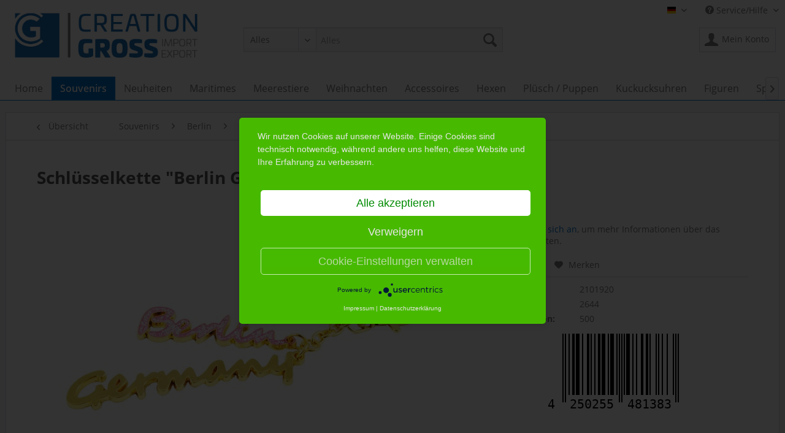

--- FILE ---
content_type: text/html; charset=UTF-8
request_url: https://creation-gross-shop.de/souvenirs/berlin/schluesselanhaenger/8587/schluesselkette-berlin-germany-pink-glitzer/gold
body_size: 25260
content:
<!DOCTYPE html> <html class="no-js" lang="de" itemscope="itemscope" itemtype="https://schema.org/WebPage"> <head>  <script type="application/javascript" src="https://app.usercentrics.eu/latest/main.js" id="s9JzrSqtZ" async></script> <meta data-privacy-proxy-server="https://privacy-proxy-server.usercentrics.eu"> <script type="application/javascript" src="https://privacy-proxy.usercentrics.eu/latest/uc-block.bundle.js"></script>  <meta charset="utf-8"><script>window.dataLayer = window.dataLayer || [];</script><script>window.dataLayer.push({
    "ecommerce": {
        "detail": {
            "actionField": {
                "list": "Schl\u00fcsselanh\u00e4nger"
            },
            "products": [
                {
                    "name": "Schl\u00fcsselkette &amp;quot;Berlin Germany&amp;quot; pink(Glitzer)\/gold",
                    "id": "2101920",
                    "price": "1.35",
                    "brand": "Creation Gross",
                    "category": "Schl\u00fcsselanh\u00e4nger",
                    "variant": ""
                }
            ]
        },
        "currencyCode": "EUR"
    },
    "google_tag_params": {
        "ecomm_pagetype": "product",
        "ecomm_prodid": "2101920"
    }
});</script> <meta name="google-site-verification" content="kXqoK3AE7vQEjfekURdg_N4UdCWXbSWLJSP6avbXwtk" /> <meta name="author" content="" /> <meta name="robots" content="index,follow" /> <meta name="revisit-after" content="15 days" /> <meta name="keywords" content="" /> <meta name="description" content="Schlüsselkette &quot;Berlin Germany&quot; pink(Glitzer)/gold" /> <meta property="og:type" content="product"/> <meta property="og:site_name" content="OnlineShop Creation Gross"/> <meta property="og:url" content="https://creation-gross-shop.de/souvenirs/berlin/schluesselanhaenger/8587/schluesselkette-berlin-germany-pink-glitzer/gold"/> <meta property="og:title" content="Schlüsselkette &quot;Berlin Germany&quot; pink(Glitzer)/gold"/> <meta property="og:description" content=""/> <meta property="og:image" content="https://creation-gross-shop.de/media/image/78/b4/74/2101920_5.jpg"/> <meta property="product:brand" content="Creation Gross"/> <meta property="product:product_link" content="https://creation-gross-shop.de/souvenirs/berlin/schluesselanhaenger/8587/schluesselkette-berlin-germany-pink-glitzer/gold"/> <meta name="twitter:card" content="product"/> <meta name="twitter:site" content="OnlineShop Creation Gross"/> <meta name="twitter:title" content="Schlüsselkette &quot;Berlin Germany&quot; pink(Glitzer)/gold"/> <meta name="twitter:description" content=""/> <meta name="twitter:image" content="https://creation-gross-shop.de/media/image/78/b4/74/2101920_5.jpg"/> <meta itemprop="copyrightHolder" content="OnlineShop Creation Gross" /> <meta itemprop="copyrightYear" content="2014" /> <meta itemprop="isFamilyFriendly" content="True" /> <meta itemprop="image" content="https://creation-gross-shop.de/media/image/40/95/c0/Creation_Gross_Logo_RGB_ZWjHym9i3ISPgJ4.jpg" /> <meta name="viewport" content="width=device-width, initial-scale=1.0"> <meta name="mobile-web-app-capable" content="yes"> <meta name="apple-mobile-web-app-title" content="OnlineShop Creation Gross"> <meta name="apple-mobile-web-app-capable" content="yes"> <meta name="apple-mobile-web-app-status-bar-style" content="default"> <link rel="alternate" hreflang="de-DE" href="https://creation-gross-shop.de/souvenirs/berlin/schluesselanhaenger/8587/schluesselkette-berlin-germany-pink-glitzer/gold" /> <link rel="alternate" hreflang="en-GB" href="https://creation-gross-shop.de/souvenirs/berlin/key-rings/8587/schluesselkette-berlin-germany-pink-glitzer/gold" /> <link rel="alternate" hreflang="it-IT" href="https://creation-gross-shop.de/souvenirs/berlin/portachiavi/8587/schluesselkette-berlin-germany-pink-glitzer/gold" /> <link rel="alternate" hreflang="fr-FR" href="https://creation-gross-shop.de/souvenirs/berlin/porte-cles/8587/schluesselkette-berlin-germany-pink-glitzer/gold" /> <link rel="apple-touch-icon-precomposed" href="https://creation-gross-shop.de/media/unknown/ca/95/45/faviconMtcPLPsmbmJOD.ico"> <link rel="shortcut icon" href="https://creation-gross-shop.de/media/unknown/ca/95/45/faviconMtcPLPsmbmJOD.ico"> <meta name="msapplication-navbutton-color" content="#0071CE" /> <meta name="application-name" content="OnlineShop Creation Gross" /> <meta name="msapplication-starturl" content="https://creation-gross-shop.de/" /> <meta name="msapplication-window" content="width=1024;height=768" /> <meta name="msapplication-TileImage" content="https://creation-gross-shop.de/media/unknown/ca/95/45/faviconMtcPLPsmbmJOD.ico"> <meta name="msapplication-TileColor" content="#0071CE"> <meta name="theme-color" content="#0071CE" /> <link rel="canonical" href="https://creation-gross-shop.de/souvenirs/berlin/schluesselanhaenger/8587/schluesselkette-berlin-germany-pink-glitzer/gold" /> <title itemprop="name"> Schlüsselkette &quot;Berlin Germany&quot; pink(Glitzer)/gold | Schlüsselanhänger | Berlin | Souvenirs | OnlineShop Creation Gross</title> <link href="/web/cache/1703163615_9771d8ef44bf4ba46ea4cc1743cedc28.css" media="all" rel="stylesheet" type="text/css" /> </head> <body class="is--ctl-detail is--act-index" ><!-- WbmTagManager (noscript) -->
<noscript><iframe src="https://www.googletagmanager.com/ns.html?id=G-DSSJBGDB58"
            height="0" width="0" style="display:none;visibility:hidden"></iframe></noscript>
<!-- End WbmTagManager (noscript) --> <div data-paypalUnifiedMetaDataContainer="true" data-paypalUnifiedRestoreOrderNumberUrl="https://creation-gross-shop.de/widgets/PaypalUnifiedOrderNumber/restoreOrderNumber" class="is--hidden"> </div> <div class="page-wrap"> <noscript class="noscript-main"> <div class="alert is--warning"> <div class="alert--icon"> <i class="icon--element icon--warning"></i> </div> <div class="alert--content"> Um OnlineShop&#x20;Creation&#x20;Gross in vollem Umfang nutzen zu k&ouml;nnen, empfehlen wir Ihnen Javascript in Ihrem Browser zu aktiveren. </div> </div> </noscript> <header class="header-main"> <div class="top-bar"> <div class="container block-group"> <nav class="top-bar--navigation block" role="menubar">  <div class="top-bar--language navigation--entry"> <form method="post" class="language--form"> <div class="field--select"> <div class="language--flag de_DE">Shop Creation Gross DE</div> <div class="select-field"> <select name="__shop" class="language--select" data-auto-submit="true"> <option value="1" selected="selected"> Shop Creation Gross DE </option> <option value="2" > Shop Creation Gross EN </option> <option value="3" > Shop Creation Gross IT </option> <option value="4" > Shop Creation Gross FR </option> </select> </div> <input type="hidden" name="__redirect" value="1"> </div> </form> </div>  <div class="navigation--entry entry--compare is--hidden" role="menuitem" aria-haspopup="true" data-drop-down-menu="true">   </div> <div class="navigation--entry entry--service has--drop-down" role="menuitem" aria-haspopup="true" data-drop-down-menu="true"> <i class="icon--service"></i> Service/Hilfe <ul class="service--list is--rounded" role="menu"> <li class="service--entry" role="menuitem"> <a class="service--link" href="#uc-corner-modal-show" title="Cookie Einstellungen" > Cookie Einstellungen </a> </li> <li class="service--entry" role="menuitem"> <a class="service--link" href="https://creation-gross-shop.de/versandkosten" title="Versandkosten" > Versandkosten </a> </li> <li class="service--entry" role="menuitem"> <a class="service--link" href="https://creation-gross-shop.de/hilfe/faq" title="Hilfe/FAQ" > Hilfe/FAQ </a> </li> <li class="service--entry" role="menuitem"> <a class="service--link" href="https://creation-gross-shop.de/kontaktformular" title="Kontakt" target="_self"> Kontakt </a> </li> <li class="service--entry" role="menuitem"> <a class="service--link" href="https://creation-gross-shop.de/datenschutzerklaerung" title="Datenschutzerklärung" > Datenschutzerklärung </a> </li> <li class="service--entry" role="menuitem"> <a class="service--link" href="https://creation-gross-shop.de/agb" title="AGB" > AGB </a> </li> <li class="service--entry" role="menuitem"> <a class="service--link" href="https://creation-gross-shop.de/impressum" title="Impressum" > Impressum </a> </li> </ul> </div> </nav> </div> </div> <div class="container header--navigation"> <div class="logo-main block-group" role="banner"> <div class="logo--shop block"> <a class="logo--link" href="https://creation-gross-shop.de/" title="OnlineShop Creation Gross - zur Startseite wechseln"> <picture> <source srcset="https://creation-gross-shop.de/media/image/40/95/c0/Creation_Gross_Logo_RGB_ZWjHym9i3ISPgJ4.jpg" media="(min-width: 78.75em)"> <source srcset="https://creation-gross-shop.de/media/image/cd/fe/5a/Creation_Gross_Logo-klein.jpg" media="(min-width: 64em)"> <source srcset="https://creation-gross-shop.de/media/image/cd/fe/5a/Creation_Gross_Logo-klein.jpg" media="(min-width: 48em)"> <img srcset="https://creation-gross-shop.de/media/image/cd/fe/5a/Creation_Gross_Logo-klein.jpg" alt="OnlineShop Creation Gross - zur Startseite wechseln" /> </picture> </a> </div> </div> <nav class="shop--navigation block-group"> <ul class="navigation--list block-group" role="menubar"> <li class="navigation--entry entry--menu-left" role="menuitem"> <a class="entry--link entry--trigger btn is--icon-left" href="#offcanvas--left" data-offcanvas="true" data-offCanvasSelector=".sidebar-main" aria-label="Menü"> <i class="icon--menu"></i> Menü </a> </li> <li class="navigation--entry entry--search" role="menuitem" data-search="true" aria-haspopup="true" data-minLength="3"> <a class="btn entry--link entry--trigger" href="#show-hide--search" title="Suche anzeigen / schließen" aria-label="Suche anzeigen / schließen"> <i class="icon--search"></i> <span class="search--display">Suchen</span> </a> <div class="dk--search"> <form action="https://creation-gross-shop.de/search" method="get" class="main-search--form"> <div class="js--fancy-select select-field"> <select name="sFilter" id="dksFilter"> <option value="NL" selected="selected">Alles</option> <option value="EN" >EAN-Nummer</option> </select> </div> <input type="search" name="sSearch" class="main-search--field" autocomplete="off" autocapitalize="off" placeholder="Suchen" maxlength="30" /> <input type="hidden" name="sSearchOrginal" value="1" /> <button type="submit" class="main-search--button"> <i class="icon--search"></i> <span class="main-search--text">Suchen</span> </button> <div class="form--ajax-loader">&nbsp;</div> <div class="main-search--results "></div> </form> </div> </li> 
    



    <li class="navigation--entry entry--account"
        role="menuitem"
        data-offcanvas="true"
        data-offCanvasSelector=".account--dropdown-navigation">
        
            <a href="https://creation-gross-shop.de/account"
               title="Mein Konto"
               aria-label="Mein Konto"
               class="btn is--icon-left entry--link account--link">
                <i class="icon--account"></i>
                                    <span class="account--display">
                        Mein Konto
                    </span>
                            </a>
        

            </li>




    


 </ul> </nav> <div class="container--ajax-cart" data-collapse-cart="true" data-displayMode="offcanvas"></div> </div> </header> <nav class="navigation-main"> <div class="container" data-menu-scroller="true" data-listSelector=".navigation--list.container" data-viewPortSelector=".navigation--list-wrapper"> <div class="navigation--list-wrapper"> <ul class="navigation--list container" role="menubar" itemscope="itemscope" itemtype="https://schema.org/SiteNavigationElement"> <li class="navigation--entry is--home" role="menuitem"><a class="navigation--link is--first" href="https://creation-gross-shop.de/" title="Home" aria-label="Home" itemprop="url"><span itemprop="name">Home</span></a></li><li class="navigation--entry is--active" role="menuitem"><a class="navigation--link is--active" href="https://creation-gross-shop.de/souvenirs/" title="Souvenirs" aria-label="Souvenirs" itemprop="url"><span itemprop="name">Souvenirs</span></a></li><li class="navigation--entry" role="menuitem"><a class="navigation--link" href="https://creation-gross-shop.de/neuheiten/" title="Neuheiten" aria-label="Neuheiten" itemprop="url"><span itemprop="name">Neuheiten</span></a></li><li class="navigation--entry" role="menuitem"><a class="navigation--link" href="https://creation-gross-shop.de/maritimes/" title="Maritimes" aria-label="Maritimes" itemprop="url"><span itemprop="name">Maritimes</span></a></li><li class="navigation--entry" role="menuitem"><a class="navigation--link" href="https://creation-gross-shop.de/meerestiere/" title="Meerestiere" aria-label="Meerestiere" itemprop="url"><span itemprop="name">Meerestiere</span></a></li><li class="navigation--entry" role="menuitem"><a class="navigation--link" href="https://creation-gross-shop.de/weihnachten/" title="Weihnachten" aria-label="Weihnachten" itemprop="url"><span itemprop="name">Weihnachten</span></a></li><li class="navigation--entry" role="menuitem"><a class="navigation--link" href="https://creation-gross-shop.de/accessoires/" title="Accessoires" aria-label="Accessoires" itemprop="url"><span itemprop="name">Accessoires</span></a></li><li class="navigation--entry" role="menuitem"><a class="navigation--link" href="https://creation-gross-shop.de/hexen/" title="Hexen" aria-label="Hexen" itemprop="url"><span itemprop="name">Hexen</span></a></li><li class="navigation--entry" role="menuitem"><a class="navigation--link" href="https://creation-gross-shop.de/pluesch-puppen/" title="Plüsch / Puppen" aria-label="Plüsch / Puppen" itemprop="url"><span itemprop="name">Plüsch / Puppen</span></a></li><li class="navigation--entry" role="menuitem"><a class="navigation--link" href="https://creation-gross-shop.de/kuckucksuhren/" title="Kuckucksuhren" aria-label="Kuckucksuhren" itemprop="url"><span itemprop="name">Kuckucksuhren</span></a></li><li class="navigation--entry" role="menuitem"><a class="navigation--link" href="https://creation-gross-shop.de/figuren/" title="Figuren" aria-label="Figuren" itemprop="url"><span itemprop="name">Figuren</span></a></li><li class="navigation--entry" role="menuitem"><a class="navigation--link" href="https://creation-gross-shop.de/spielzeug/" title="Spielzeug" aria-label="Spielzeug" itemprop="url"><span itemprop="name">Spielzeug</span></a></li><li class="navigation--entry" role="menuitem"><a class="navigation--link" href="https://creation-gross-shop.de/haus-kueche/" title="Haus & Küche" aria-label="Haus & Küche" itemprop="url"><span itemprop="name">Haus & Küche</span></a></li><li class="navigation--entry" role="menuitem"><a class="navigation--link" href="https://creation-gross-shop.de/garten-freizeit/" title="Garten & Freizeit" aria-label="Garten & Freizeit" itemprop="url"><span itemprop="name">Garten & Freizeit</span></a></li><li class="navigation--entry" role="menuitem"><a class="navigation--link" href="https://creation-gross-shop.de/fahnen-flaggen/" title="Fahnen / Flaggen" aria-label="Fahnen / Flaggen" itemprop="url"><span itemprop="name">Fahnen / Flaggen</span></a></li><li class="navigation--entry" role="menuitem"><a class="navigation--link" href="https://creation-gross-shop.de/schreibwaren/" title="Schreibwaren" aria-label="Schreibwaren" itemprop="url"><span itemprop="name">Schreibwaren</span></a></li><li class="navigation--entry" role="menuitem"><a class="navigation--link" href="https://creation-gross-shop.de/sonstiges/" title="Sonstiges" aria-label="Sonstiges" itemprop="url"><span itemprop="name">Sonstiges</span></a></li><li class="navigation--entry" role="menuitem"><a class="navigation--link" href="https://creation-gross-shop.de/extras/" title="Extras" aria-label="Extras" itemprop="url"><span itemprop="name">Extras</span></a></li><li class="navigation--entry" role="menuitem"><a class="navigation--link" href="https://creation-gross-shop.de/sale/" title="Sale %" aria-label="Sale %" itemprop="url"><span itemprop="name">Sale %</span></a></li> </ul> </div> <div class="advanced-menu" data-advanced-menu="true" data-hoverDelay="250"> <div class="menu--container"> <div class="button-container"> <a href="https://creation-gross-shop.de/souvenirs/" class="button--category" aria-label="Zur Kategorie Souvenirs" title="Zur Kategorie Souvenirs"> <i class="icon--arrow-right"></i> Zur Kategorie Souvenirs </a> <span class="button--close"> <i class="icon--cross"></i> </span> </div> <div class="content--wrapper has--content"> <ul class="menu--list menu--level-0 columns--4" style="width: 100%;"> <li class="menu--list-item item--level-0" style="width: 100%"> <a href="https://creation-gross-shop.de/souvenirs/nord-frankreich/" class="menu--list-item-link" aria-label="Nord Frankreich" title="Nord Frankreich">Nord Frankreich</a> <ul class="menu--list menu--level-1 columns--4"> <li class="menu--list-item item--level-1"> <a href="https://creation-gross-shop.de/souvenirs/nord-frankreich/heimtextilien/" class="menu--list-item-link" aria-label="Heimtextilien" title="Heimtextilien">Heimtextilien</a> </li> <li class="menu--list-item item--level-1"> <a href="https://creation-gross-shop.de/souvenirs/nord-frankreich/plueschartikel/" class="menu--list-item-link" aria-label="Plüschartikel" title="Plüschartikel">Plüschartikel</a> </li> <li class="menu--list-item item--level-1"> <a href="https://creation-gross-shop.de/souvenirs/nord-frankreich/polyartikel/" class="menu--list-item-link" aria-label="Polyartikel" title="Polyartikel">Polyartikel</a> </li> <li class="menu--list-item item--level-1"> <a href="https://creation-gross-shop.de/souvenirs/nord-frankreich/kruege/" class="menu--list-item-link" aria-label="Krüge" title="Krüge">Krüge</a> </li> <li class="menu--list-item item--level-1"> <a href="https://creation-gross-shop.de/souvenirs/nord-frankreich/schluesselanhaenger/" class="menu--list-item-link" aria-label="Schlüsselanhänger" title="Schlüsselanhänger">Schlüsselanhänger</a> </li> <li class="menu--list-item item--level-1"> <a href="https://creation-gross-shop.de/souvenirs/nord-frankreich/porzellanartikel/" class="menu--list-item-link" aria-label="Porzellanartikel" title="Porzellanartikel">Porzellanartikel</a> </li> <li class="menu--list-item item--level-1"> <a href="https://creation-gross-shop.de/souvenirs/nord-frankreich/glasartikel/" class="menu--list-item-link" aria-label="Glasartikel" title="Glasartikel">Glasartikel</a> </li> <li class="menu--list-item item--level-1"> <a href="https://creation-gross-shop.de/souvenirs/nord-frankreich/sonstige/" class="menu--list-item-link" aria-label="Sonstige" title="Sonstige">Sonstige</a> </li> <li class="menu--list-item item--level-1"> <a href="https://creation-gross-shop.de/souvenirs/nord-frankreich/magnete/" class="menu--list-item-link" aria-label="Magnete" title="Magnete">Magnete</a> </li> <li class="menu--list-item item--level-1"> <a href="https://creation-gross-shop.de/souvenirs/nord-frankreich/taschen/" class="menu--list-item-link" aria-label="Taschen" title="Taschen">Taschen</a> </li> <li class="menu--list-item item--level-1"> <a href="https://creation-gross-shop.de/souvenirs/nord-frankreich/keramik/" class="menu--list-item-link" aria-label="Keramik" title="Keramik">Keramik</a> </li> <li class="menu--list-item item--level-1"> <a href="https://creation-gross-shop.de/souvenirs/nord-frankreich/postkarten/" class="menu--list-item-link" aria-label="Postkarten" title="Postkarten">Postkarten</a> </li> <li class="menu--list-item item--level-1"> <a href="https://creation-gross-shop.de/souvenirs/nord-frankreich/puppen/" class="menu--list-item-link" aria-label="Puppen" title="Puppen">Puppen</a> </li> <li class="menu--list-item item--level-1"> <a href="https://creation-gross-shop.de/souvenirs/nord-frankreich/schneekugeln/" class="menu--list-item-link" aria-label="Schneekugeln" title="Schneekugeln">Schneekugeln</a> </li> <li class="menu--list-item item--level-1"> <a href="https://creation-gross-shop.de/souvenirs/nord-frankreich/abzeichen/" class="menu--list-item-link" aria-label="Abzeichen" title="Abzeichen">Abzeichen</a> </li> <li class="menu--list-item item--level-1"> <a href="https://creation-gross-shop.de/souvenirs/nord-frankreich/kopfbedeckungen/" class="menu--list-item-link" aria-label="Kopfbedeckungen" title="Kopfbedeckungen">Kopfbedeckungen</a> </li> <li class="menu--list-item item--level-1"> <a href="https://creation-gross-shop.de/souvenirs/nord-frankreich/glocken/" class="menu--list-item-link" aria-label="Glocken" title="Glocken">Glocken</a> </li> <li class="menu--list-item item--level-1"> <a href="https://creation-gross-shop.de/souvenirs/nord-frankreich/schirme/" class="menu--list-item-link" aria-label="Schirme" title="Schirme">Schirme</a> </li> <li class="menu--list-item item--level-1"> <a href="https://creation-gross-shop.de/souvenirs/nord-frankreich/kuckucksuhren/" class="menu--list-item-link" aria-label="Kuckucksuhren" title="Kuckucksuhren">Kuckucksuhren</a> </li> <li class="menu--list-item item--level-1"> <a href="https://creation-gross-shop.de/souvenirs/nord-frankreich/kugelschreiber/" class="menu--list-item-link" aria-label="Kugelschreiber" title="Kugelschreiber">Kugelschreiber</a> </li> </ul> </li> <li class="menu--list-item item--level-0" style="width: 100%"> <a href="https://creation-gross-shop.de/souvenirs/deutschland/" class="menu--list-item-link" aria-label="Deutschland" title="Deutschland">Deutschland</a> <ul class="menu--list menu--level-1 columns--4"> <li class="menu--list-item item--level-1"> <a href="https://creation-gross-shop.de/souvenirs/deutschland/heimtextilien/" class="menu--list-item-link" aria-label="Heimtextilien" title="Heimtextilien">Heimtextilien</a> </li> <li class="menu--list-item item--level-1"> <a href="https://creation-gross-shop.de/souvenirs/deutschland/plueschartikel/" class="menu--list-item-link" aria-label="Plüschartikel" title="Plüschartikel">Plüschartikel</a> </li> <li class="menu--list-item item--level-1"> <a href="https://creation-gross-shop.de/souvenirs/deutschland/polyartikel/" class="menu--list-item-link" aria-label="Polyartikel" title="Polyartikel">Polyartikel</a> </li> <li class="menu--list-item item--level-1"> <a href="https://creation-gross-shop.de/souvenirs/deutschland/kruege/" class="menu--list-item-link" aria-label="Krüge" title="Krüge">Krüge</a> </li> <li class="menu--list-item item--level-1"> <a href="https://creation-gross-shop.de/souvenirs/deutschland/schluesselanhaenger/" class="menu--list-item-link" aria-label="Schlüsselanhänger" title="Schlüsselanhänger">Schlüsselanhänger</a> </li> <li class="menu--list-item item--level-1"> <a href="https://creation-gross-shop.de/souvenirs/deutschland/porzellanartikel/" class="menu--list-item-link" aria-label="Porzellanartikel" title="Porzellanartikel">Porzellanartikel</a> </li> <li class="menu--list-item item--level-1"> <a href="https://creation-gross-shop.de/souvenirs/deutschland/glasartikel/" class="menu--list-item-link" aria-label="Glasartikel" title="Glasartikel">Glasartikel</a> </li> <li class="menu--list-item item--level-1"> <a href="https://creation-gross-shop.de/souvenirs/deutschland/sonstige/" class="menu--list-item-link" aria-label="Sonstige" title="Sonstige">Sonstige</a> </li> <li class="menu--list-item item--level-1"> <a href="https://creation-gross-shop.de/souvenirs/deutschland/magnete/" class="menu--list-item-link" aria-label="Magnete" title="Magnete">Magnete</a> </li> <li class="menu--list-item item--level-1"> <a href="https://creation-gross-shop.de/souvenirs/deutschland/taschen/" class="menu--list-item-link" aria-label="Taschen" title="Taschen">Taschen</a> </li> <li class="menu--list-item item--level-1"> <a href="https://creation-gross-shop.de/souvenirs/deutschland/keramik/" class="menu--list-item-link" aria-label="Keramik" title="Keramik">Keramik</a> </li> <li class="menu--list-item item--level-1"> <a href="https://creation-gross-shop.de/souvenirs/deutschland/postkarten/" class="menu--list-item-link" aria-label="Postkarten" title="Postkarten">Postkarten</a> </li> <li class="menu--list-item item--level-1"> <a href="https://creation-gross-shop.de/souvenirs/deutschland/puppen/" class="menu--list-item-link" aria-label="Puppen" title="Puppen">Puppen</a> </li> <li class="menu--list-item item--level-1"> <a href="https://creation-gross-shop.de/souvenirs/deutschland/schneekugeln/" class="menu--list-item-link" aria-label="Schneekugeln" title="Schneekugeln">Schneekugeln</a> </li> <li class="menu--list-item item--level-1"> <a href="https://creation-gross-shop.de/souvenirs/deutschland/abzeichen/" class="menu--list-item-link" aria-label="Abzeichen" title="Abzeichen">Abzeichen</a> </li> <li class="menu--list-item item--level-1"> <a href="https://creation-gross-shop.de/souvenirs/deutschland/kopfbedeckung/" class="menu--list-item-link" aria-label="Kopfbedeckung" title="Kopfbedeckung">Kopfbedeckung</a> </li> <li class="menu--list-item item--level-1"> <a href="https://creation-gross-shop.de/souvenirs/deutschland/glocken/" class="menu--list-item-link" aria-label="Glocken" title="Glocken">Glocken</a> </li> <li class="menu--list-item item--level-1"> <a href="https://creation-gross-shop.de/souvenirs/deutschland/schirme/" class="menu--list-item-link" aria-label="Schirme" title="Schirme">Schirme</a> </li> <li class="menu--list-item item--level-1"> <a href="https://creation-gross-shop.de/souvenirs/deutschland/kuckucksuhren/" class="menu--list-item-link" aria-label="Kuckucksuhren" title="Kuckucksuhren">Kuckucksuhren</a> </li> <li class="menu--list-item item--level-1"> <a href="https://creation-gross-shop.de/souvenirs/deutschland/kugelschreiber/" class="menu--list-item-link" aria-label="Kugelschreiber" title="Kugelschreiber">Kugelschreiber</a> </li> </ul> </li> <li class="menu--list-item item--level-0" style="width: 100%"> <a href="https://creation-gross-shop.de/souvenirs/bodensee/" class="menu--list-item-link" aria-label="Bodensee" title="Bodensee">Bodensee</a> <ul class="menu--list menu--level-1 columns--4"> <li class="menu--list-item item--level-1"> <a href="https://creation-gross-shop.de/souvenirs/bodensee/heimtextilien/" class="menu--list-item-link" aria-label="Heimtextilien" title="Heimtextilien">Heimtextilien</a> </li> <li class="menu--list-item item--level-1"> <a href="https://creation-gross-shop.de/souvenirs/bodensee/plueschartikel/" class="menu--list-item-link" aria-label="Plüschartikel" title="Plüschartikel">Plüschartikel</a> </li> <li class="menu--list-item item--level-1"> <a href="https://creation-gross-shop.de/souvenirs/bodensee/polyartikel/" class="menu--list-item-link" aria-label="Polyartikel" title="Polyartikel">Polyartikel</a> </li> <li class="menu--list-item item--level-1"> <a href="https://creation-gross-shop.de/souvenirs/bodensee/kruege/" class="menu--list-item-link" aria-label="Krüge" title="Krüge">Krüge</a> </li> <li class="menu--list-item item--level-1"> <a href="https://creation-gross-shop.de/souvenirs/bodensee/schluesselanhaenger/" class="menu--list-item-link" aria-label="Schlüsselanhänger" title="Schlüsselanhänger">Schlüsselanhänger</a> </li> <li class="menu--list-item item--level-1"> <a href="https://creation-gross-shop.de/souvenirs/bodensee/porzellanartikel/" class="menu--list-item-link" aria-label="Porzellanartikel" title="Porzellanartikel">Porzellanartikel</a> </li> <li class="menu--list-item item--level-1"> <a href="https://creation-gross-shop.de/souvenirs/bodensee/glasartikel/" class="menu--list-item-link" aria-label="Glasartikel" title="Glasartikel">Glasartikel</a> </li> <li class="menu--list-item item--level-1"> <a href="https://creation-gross-shop.de/souvenirs/bodensee/sonstige/" class="menu--list-item-link" aria-label="Sonstige" title="Sonstige">Sonstige</a> </li> <li class="menu--list-item item--level-1"> <a href="https://creation-gross-shop.de/souvenirs/bodensee/magnete/" class="menu--list-item-link" aria-label="Magnete" title="Magnete">Magnete</a> </li> <li class="menu--list-item item--level-1"> <a href="https://creation-gross-shop.de/souvenirs/bodensee/taschen/" class="menu--list-item-link" aria-label="Taschen" title="Taschen">Taschen</a> </li> <li class="menu--list-item item--level-1"> <a href="https://creation-gross-shop.de/souvenirs/bodensee/keramik/" class="menu--list-item-link" aria-label="Keramik" title="Keramik">Keramik</a> </li> <li class="menu--list-item item--level-1"> <a href="https://creation-gross-shop.de/souvenirs/bodensee/postkarten/" class="menu--list-item-link" aria-label="Postkarten" title="Postkarten">Postkarten</a> </li> <li class="menu--list-item item--level-1"> <a href="https://creation-gross-shop.de/souvenirs/bodensee/puppen/" class="menu--list-item-link" aria-label="Puppen" title="Puppen">Puppen</a> </li> <li class="menu--list-item item--level-1"> <a href="https://creation-gross-shop.de/souvenirs/bodensee/schneekugeln/" class="menu--list-item-link" aria-label="Schneekugeln" title="Schneekugeln">Schneekugeln</a> </li> <li class="menu--list-item item--level-1"> <a href="https://creation-gross-shop.de/souvenirs/bodensee/abzeichen/" class="menu--list-item-link" aria-label="Abzeichen" title="Abzeichen">Abzeichen</a> </li> <li class="menu--list-item item--level-1"> <a href="https://creation-gross-shop.de/souvenirs/bodensee/kopfbedeckung/" class="menu--list-item-link" aria-label="Kopfbedeckung" title="Kopfbedeckung">Kopfbedeckung</a> </li> <li class="menu--list-item item--level-1"> <a href="https://creation-gross-shop.de/souvenirs/bodensee/glocken/" class="menu--list-item-link" aria-label="Glocken" title="Glocken">Glocken</a> </li> <li class="menu--list-item item--level-1"> <a href="https://creation-gross-shop.de/souvenirs/bodensee/schirme/" class="menu--list-item-link" aria-label="Schirme" title="Schirme">Schirme</a> </li> <li class="menu--list-item item--level-1"> <a href="https://creation-gross-shop.de/souvenirs/bodensee/kuckucksuhren/" class="menu--list-item-link" aria-label="Kuckucksuhren" title="Kuckucksuhren">Kuckucksuhren</a> </li> <li class="menu--list-item item--level-1"> <a href="https://creation-gross-shop.de/souvenirs/bodensee/kugelschreiber/" class="menu--list-item-link" aria-label="Kugelschreiber" title="Kugelschreiber">Kugelschreiber</a> </li> </ul> </li> <li class="menu--list-item item--level-0" style="width: 100%"> <a href="https://creation-gross-shop.de/souvenirs/rhein/" class="menu--list-item-link" aria-label="Rhein" title="Rhein">Rhein</a> <ul class="menu--list menu--level-1 columns--4"> <li class="menu--list-item item--level-1"> <a href="https://creation-gross-shop.de/souvenirs/rhein/heimtextilien/" class="menu--list-item-link" aria-label="Heimtextilien" title="Heimtextilien">Heimtextilien</a> </li> <li class="menu--list-item item--level-1"> <a href="https://creation-gross-shop.de/souvenirs/rhein/plueschartikel/" class="menu--list-item-link" aria-label="Plüschartikel" title="Plüschartikel">Plüschartikel</a> </li> <li class="menu--list-item item--level-1"> <a href="https://creation-gross-shop.de/souvenirs/rhein/polyartikel/" class="menu--list-item-link" aria-label="Polyartikel" title="Polyartikel">Polyartikel</a> </li> <li class="menu--list-item item--level-1"> <a href="https://creation-gross-shop.de/souvenirs/rhein/kruege/" class="menu--list-item-link" aria-label="Krüge" title="Krüge">Krüge</a> </li> <li class="menu--list-item item--level-1"> <a href="https://creation-gross-shop.de/souvenirs/rhein/schluesselanhaenger/" class="menu--list-item-link" aria-label="Schlüsselanhänger" title="Schlüsselanhänger">Schlüsselanhänger</a> </li> <li class="menu--list-item item--level-1"> <a href="https://creation-gross-shop.de/souvenirs/rhein/porzellanartikel/" class="menu--list-item-link" aria-label="Porzellanartikel" title="Porzellanartikel">Porzellanartikel</a> </li> <li class="menu--list-item item--level-1"> <a href="https://creation-gross-shop.de/souvenirs/rhein/glasartikel/" class="menu--list-item-link" aria-label="Glasartikel" title="Glasartikel">Glasartikel</a> </li> <li class="menu--list-item item--level-1"> <a href="https://creation-gross-shop.de/souvenirs/rhein/sonstige/" class="menu--list-item-link" aria-label="Sonstige" title="Sonstige">Sonstige</a> </li> <li class="menu--list-item item--level-1"> <a href="https://creation-gross-shop.de/souvenirs/rhein/magnete/" class="menu--list-item-link" aria-label="Magnete" title="Magnete">Magnete</a> </li> <li class="menu--list-item item--level-1"> <a href="https://creation-gross-shop.de/souvenirs/rhein/taschen/" class="menu--list-item-link" aria-label="Taschen" title="Taschen">Taschen</a> </li> <li class="menu--list-item item--level-1"> <a href="https://creation-gross-shop.de/souvenirs/rhein/keramik/" class="menu--list-item-link" aria-label="Keramik" title="Keramik">Keramik</a> </li> <li class="menu--list-item item--level-1"> <a href="https://creation-gross-shop.de/souvenirs/rhein/postkarten/" class="menu--list-item-link" aria-label="Postkarten" title="Postkarten">Postkarten</a> </li> <li class="menu--list-item item--level-1"> <a href="https://creation-gross-shop.de/souvenirs/rhein/puppen/" class="menu--list-item-link" aria-label="Puppen" title="Puppen">Puppen</a> </li> <li class="menu--list-item item--level-1"> <a href="https://creation-gross-shop.de/souvenirs/rhein/schneekugeln/" class="menu--list-item-link" aria-label="Schneekugeln" title="Schneekugeln">Schneekugeln</a> </li> <li class="menu--list-item item--level-1"> <a href="https://creation-gross-shop.de/souvenirs/rhein/abzeichen/" class="menu--list-item-link" aria-label="Abzeichen" title="Abzeichen">Abzeichen</a> </li> <li class="menu--list-item item--level-1"> <a href="https://creation-gross-shop.de/souvenirs/rhein/kopfbedeckung/" class="menu--list-item-link" aria-label="Kopfbedeckung" title="Kopfbedeckung">Kopfbedeckung</a> </li> <li class="menu--list-item item--level-1"> <a href="https://creation-gross-shop.de/souvenirs/rhein/glocken/" class="menu--list-item-link" aria-label="Glocken" title="Glocken">Glocken</a> </li> <li class="menu--list-item item--level-1"> <a href="https://creation-gross-shop.de/souvenirs/rhein/schirme/" class="menu--list-item-link" aria-label="Schirme" title="Schirme">Schirme</a> </li> <li class="menu--list-item item--level-1"> <a href="https://creation-gross-shop.de/souvenirs/rhein/kuckucksuhren/" class="menu--list-item-link" aria-label="Kuckucksuhren" title="Kuckucksuhren">Kuckucksuhren</a> </li> <li class="menu--list-item item--level-1"> <a href="https://creation-gross-shop.de/souvenirs/rhein/kugelschreiber/" class="menu--list-item-link" aria-label="Kugelschreiber" title="Kugelschreiber">Kugelschreiber</a> </li> </ul> </li> <li class="menu--list-item item--level-0" style="width: 100%"> <a href="https://creation-gross-shop.de/souvenirs/italien/" class="menu--list-item-link" aria-label="Italien" title="Italien">Italien</a> <ul class="menu--list menu--level-1 columns--4"> <li class="menu--list-item item--level-1"> <a href="https://creation-gross-shop.de/souvenirs/italien/heimtextilien/" class="menu--list-item-link" aria-label="Heimtextilien" title="Heimtextilien">Heimtextilien</a> </li> <li class="menu--list-item item--level-1"> <a href="https://creation-gross-shop.de/souvenirs/italien/plueschartikel/" class="menu--list-item-link" aria-label="Plüschartikel" title="Plüschartikel">Plüschartikel</a> </li> <li class="menu--list-item item--level-1"> <a href="https://creation-gross-shop.de/souvenirs/italien/polyartikel/" class="menu--list-item-link" aria-label="Polyartikel" title="Polyartikel">Polyartikel</a> </li> <li class="menu--list-item item--level-1"> <a href="https://creation-gross-shop.de/souvenirs/italien/kruege/" class="menu--list-item-link" aria-label="Krüge" title="Krüge">Krüge</a> </li> <li class="menu--list-item item--level-1"> <a href="https://creation-gross-shop.de/souvenirs/italien/schluesselanhaenger/" class="menu--list-item-link" aria-label="Schlüsselanhänger" title="Schlüsselanhänger">Schlüsselanhänger</a> </li> <li class="menu--list-item item--level-1"> <a href="https://creation-gross-shop.de/souvenirs/italien/porzellanartikel/" class="menu--list-item-link" aria-label="Porzellanartikel" title="Porzellanartikel">Porzellanartikel</a> </li> <li class="menu--list-item item--level-1"> <a href="https://creation-gross-shop.de/souvenirs/italien/glasartikel/" class="menu--list-item-link" aria-label="Glasartikel" title="Glasartikel">Glasartikel</a> </li> <li class="menu--list-item item--level-1"> <a href="https://creation-gross-shop.de/souvenirs/italien/sonstige/" class="menu--list-item-link" aria-label="Sonstige" title="Sonstige">Sonstige</a> </li> <li class="menu--list-item item--level-1"> <a href="https://creation-gross-shop.de/souvenirs/italien/magnete/" class="menu--list-item-link" aria-label="Magnete" title="Magnete">Magnete</a> </li> <li class="menu--list-item item--level-1"> <a href="https://creation-gross-shop.de/souvenirs/italien/taschen/" class="menu--list-item-link" aria-label="Taschen" title="Taschen">Taschen</a> </li> <li class="menu--list-item item--level-1"> <a href="https://creation-gross-shop.de/souvenirs/italien/keramik/" class="menu--list-item-link" aria-label="Keramik" title="Keramik">Keramik</a> </li> <li class="menu--list-item item--level-1"> <a href="https://creation-gross-shop.de/souvenirs/italien/postkarten/" class="menu--list-item-link" aria-label="Postkarten" title="Postkarten">Postkarten</a> </li> <li class="menu--list-item item--level-1"> <a href="https://creation-gross-shop.de/souvenirs/italien/puppen/" class="menu--list-item-link" aria-label="Puppen" title="Puppen">Puppen</a> </li> <li class="menu--list-item item--level-1"> <a href="https://creation-gross-shop.de/souvenirs/italien/schneekugeln/" class="menu--list-item-link" aria-label="Schneekugeln" title="Schneekugeln">Schneekugeln</a> </li> <li class="menu--list-item item--level-1"> <a href="https://creation-gross-shop.de/souvenirs/italien/abzeichen/" class="menu--list-item-link" aria-label="Abzeichen" title="Abzeichen">Abzeichen</a> </li> <li class="menu--list-item item--level-1"> <a href="https://creation-gross-shop.de/souvenirs/italien/kopfbedeckung/" class="menu--list-item-link" aria-label="Kopfbedeckung" title="Kopfbedeckung">Kopfbedeckung</a> </li> <li class="menu--list-item item--level-1"> <a href="https://creation-gross-shop.de/souvenirs/italien/glocken/" class="menu--list-item-link" aria-label="Glocken" title="Glocken">Glocken</a> </li> <li class="menu--list-item item--level-1"> <a href="https://creation-gross-shop.de/souvenirs/italien/schirme/" class="menu--list-item-link" aria-label="Schirme" title="Schirme">Schirme</a> </li> <li class="menu--list-item item--level-1"> <a href="https://creation-gross-shop.de/souvenirs/italien/kuckucksuhren/" class="menu--list-item-link" aria-label="Kuckucksuhren" title="Kuckucksuhren">Kuckucksuhren</a> </li> <li class="menu--list-item item--level-1"> <a href="https://creation-gross-shop.de/souvenirs/italien/kugelschreiber/" class="menu--list-item-link" aria-label="Kugelschreiber" title="Kugelschreiber">Kugelschreiber</a> </li> </ul> </li> <li class="menu--list-item item--level-0" style="width: 100%"> <a href="https://creation-gross-shop.de/souvenirs/sylt/" class="menu--list-item-link" aria-label="Sylt" title="Sylt">Sylt</a> <ul class="menu--list menu--level-1 columns--4"> <li class="menu--list-item item--level-1"> <a href="https://creation-gross-shop.de/souvenirs/sylt/heimtextilien/" class="menu--list-item-link" aria-label="Heimtextilien" title="Heimtextilien">Heimtextilien</a> </li> <li class="menu--list-item item--level-1"> <a href="https://creation-gross-shop.de/souvenirs/sylt/plueschartikel/" class="menu--list-item-link" aria-label="Plüschartikel" title="Plüschartikel">Plüschartikel</a> </li> <li class="menu--list-item item--level-1"> <a href="https://creation-gross-shop.de/souvenirs/sylt/polyartikel/" class="menu--list-item-link" aria-label="Polyartikel" title="Polyartikel">Polyartikel</a> </li> <li class="menu--list-item item--level-1"> <a href="https://creation-gross-shop.de/souvenirs/sylt/kruege/" class="menu--list-item-link" aria-label="Krüge" title="Krüge">Krüge</a> </li> <li class="menu--list-item item--level-1"> <a href="https://creation-gross-shop.de/souvenirs/sylt/schluesselanhaenger/" class="menu--list-item-link" aria-label="Schlüsselanhänger" title="Schlüsselanhänger">Schlüsselanhänger</a> </li> <li class="menu--list-item item--level-1"> <a href="https://creation-gross-shop.de/souvenirs/sylt/porzellanartikel/" class="menu--list-item-link" aria-label="Porzellanartikel" title="Porzellanartikel">Porzellanartikel</a> </li> <li class="menu--list-item item--level-1"> <a href="https://creation-gross-shop.de/souvenirs/sylt/glasartikel/" class="menu--list-item-link" aria-label="Glasartikel" title="Glasartikel">Glasartikel</a> </li> <li class="menu--list-item item--level-1"> <a href="https://creation-gross-shop.de/souvenirs/sylt/sonstige/" class="menu--list-item-link" aria-label="Sonstige" title="Sonstige">Sonstige</a> </li> <li class="menu--list-item item--level-1"> <a href="https://creation-gross-shop.de/souvenirs/sylt/magnete/" class="menu--list-item-link" aria-label="Magnete" title="Magnete">Magnete</a> </li> <li class="menu--list-item item--level-1"> <a href="https://creation-gross-shop.de/souvenirs/sylt/taschen/" class="menu--list-item-link" aria-label="Taschen" title="Taschen">Taschen</a> </li> <li class="menu--list-item item--level-1"> <a href="https://creation-gross-shop.de/souvenirs/sylt/keramik/" class="menu--list-item-link" aria-label="Keramik" title="Keramik">Keramik</a> </li> <li class="menu--list-item item--level-1"> <a href="https://creation-gross-shop.de/souvenirs/sylt/postkarten/" class="menu--list-item-link" aria-label="Postkarten" title="Postkarten">Postkarten</a> </li> <li class="menu--list-item item--level-1"> <a href="https://creation-gross-shop.de/souvenirs/sylt/puppen/" class="menu--list-item-link" aria-label="Puppen" title="Puppen">Puppen</a> </li> <li class="menu--list-item item--level-1"> <a href="https://creation-gross-shop.de/souvenirs/sylt/schneekugeln/" class="menu--list-item-link" aria-label="Schneekugeln" title="Schneekugeln">Schneekugeln</a> </li> <li class="menu--list-item item--level-1"> <a href="https://creation-gross-shop.de/souvenirs/sylt/abzeichen/" class="menu--list-item-link" aria-label="Abzeichen" title="Abzeichen">Abzeichen</a> </li> <li class="menu--list-item item--level-1"> <a href="https://creation-gross-shop.de/souvenirs/sylt/kopfbedeckung/" class="menu--list-item-link" aria-label="Kopfbedeckung" title="Kopfbedeckung">Kopfbedeckung</a> </li> <li class="menu--list-item item--level-1"> <a href="https://creation-gross-shop.de/souvenirs/sylt/glocken/" class="menu--list-item-link" aria-label="Glocken" title="Glocken">Glocken</a> </li> <li class="menu--list-item item--level-1"> <a href="https://creation-gross-shop.de/souvenirs/sylt/schirme/" class="menu--list-item-link" aria-label="Schirme" title="Schirme">Schirme</a> </li> <li class="menu--list-item item--level-1"> <a href="https://creation-gross-shop.de/souvenirs/sylt/kuckucksuhren/" class="menu--list-item-link" aria-label="Kuckucksuhren" title="Kuckucksuhren">Kuckucksuhren</a> </li> <li class="menu--list-item item--level-1"> <a href="https://creation-gross-shop.de/souvenirs/sylt/kugelschreiber/" class="menu--list-item-link" aria-label="Kugelschreiber" title="Kugelschreiber">Kugelschreiber</a> </li> </ul> </li> <li class="menu--list-item item--level-0" style="width: 100%"> <a href="https://creation-gross-shop.de/souvenirs/frankfurt/" class="menu--list-item-link" aria-label="Frankfurt" title="Frankfurt">Frankfurt</a> <ul class="menu--list menu--level-1 columns--4"> <li class="menu--list-item item--level-1"> <a href="https://creation-gross-shop.de/souvenirs/frankfurt/heimtextilien/" class="menu--list-item-link" aria-label="Heimtextilien" title="Heimtextilien">Heimtextilien</a> </li> <li class="menu--list-item item--level-1"> <a href="https://creation-gross-shop.de/souvenirs/frankfurt/plueschartikel/" class="menu--list-item-link" aria-label="Plüschartikel" title="Plüschartikel">Plüschartikel</a> </li> <li class="menu--list-item item--level-1"> <a href="https://creation-gross-shop.de/souvenirs/frankfurt/polyartikel/" class="menu--list-item-link" aria-label="Polyartikel" title="Polyartikel">Polyartikel</a> </li> <li class="menu--list-item item--level-1"> <a href="https://creation-gross-shop.de/souvenirs/frankfurt/kruege/" class="menu--list-item-link" aria-label="Krüge" title="Krüge">Krüge</a> </li> <li class="menu--list-item item--level-1"> <a href="https://creation-gross-shop.de/souvenirs/frankfurt/schluesselanhaenger/" class="menu--list-item-link" aria-label="Schlüsselanhänger" title="Schlüsselanhänger">Schlüsselanhänger</a> </li> <li class="menu--list-item item--level-1"> <a href="https://creation-gross-shop.de/souvenirs/frankfurt/porzellanartikel/" class="menu--list-item-link" aria-label="Porzellanartikel" title="Porzellanartikel">Porzellanartikel</a> </li> <li class="menu--list-item item--level-1"> <a href="https://creation-gross-shop.de/souvenirs/frankfurt/glasartikel/" class="menu--list-item-link" aria-label="Glasartikel" title="Glasartikel">Glasartikel</a> </li> <li class="menu--list-item item--level-1"> <a href="https://creation-gross-shop.de/souvenirs/frankfurt/sonstige/" class="menu--list-item-link" aria-label="Sonstige" title="Sonstige">Sonstige</a> </li> <li class="menu--list-item item--level-1"> <a href="https://creation-gross-shop.de/souvenirs/frankfurt/magnete/" class="menu--list-item-link" aria-label="Magnete" title="Magnete">Magnete</a> </li> <li class="menu--list-item item--level-1"> <a href="https://creation-gross-shop.de/souvenirs/frankfurt/taschen/" class="menu--list-item-link" aria-label="Taschen" title="Taschen">Taschen</a> </li> <li class="menu--list-item item--level-1"> <a href="https://creation-gross-shop.de/souvenirs/frankfurt/keramik/" class="menu--list-item-link" aria-label="Keramik" title="Keramik">Keramik</a> </li> <li class="menu--list-item item--level-1"> <a href="https://creation-gross-shop.de/souvenirs/frankfurt/postkarten/" class="menu--list-item-link" aria-label="Postkarten" title="Postkarten">Postkarten</a> </li> <li class="menu--list-item item--level-1"> <a href="https://creation-gross-shop.de/souvenirs/frankfurt/puppen/" class="menu--list-item-link" aria-label="Puppen" title="Puppen">Puppen</a> </li> <li class="menu--list-item item--level-1"> <a href="https://creation-gross-shop.de/souvenirs/frankfurt/schneekugeln/" class="menu--list-item-link" aria-label="Schneekugeln" title="Schneekugeln">Schneekugeln</a> </li> <li class="menu--list-item item--level-1"> <a href="https://creation-gross-shop.de/souvenirs/frankfurt/abzeichen/" class="menu--list-item-link" aria-label="Abzeichen" title="Abzeichen">Abzeichen</a> </li> <li class="menu--list-item item--level-1"> <a href="https://creation-gross-shop.de/souvenirs/frankfurt/kopfbedeckung/" class="menu--list-item-link" aria-label="Kopfbedeckung" title="Kopfbedeckung">Kopfbedeckung</a> </li> <li class="menu--list-item item--level-1"> <a href="https://creation-gross-shop.de/souvenirs/frankfurt/glocken/" class="menu--list-item-link" aria-label="Glocken" title="Glocken">Glocken</a> </li> <li class="menu--list-item item--level-1"> <a href="https://creation-gross-shop.de/souvenirs/frankfurt/schirme/" class="menu--list-item-link" aria-label="Schirme" title="Schirme">Schirme</a> </li> <li class="menu--list-item item--level-1"> <a href="https://creation-gross-shop.de/souvenirs/frankfurt/kuckucksuhren/" class="menu--list-item-link" aria-label="Kuckucksuhren" title="Kuckucksuhren">Kuckucksuhren</a> </li> <li class="menu--list-item item--level-1"> <a href="https://creation-gross-shop.de/souvenirs/frankfurt/kugelschreiber/" class="menu--list-item-link" aria-label="Kugelschreiber" title="Kugelschreiber">Kugelschreiber</a> </li> </ul> </li> <li class="menu--list-item item--level-0" style="width: 100%"> <a href="https://creation-gross-shop.de/souvenirs/ouest/" class="menu--list-item-link" aria-label="Ouest" title="Ouest">Ouest</a> <ul class="menu--list menu--level-1 columns--4"> <li class="menu--list-item item--level-1"> <a href="https://creation-gross-shop.de/souvenirs/ouest/heimtextilien/" class="menu--list-item-link" aria-label="Heimtextilien" title="Heimtextilien">Heimtextilien</a> </li> <li class="menu--list-item item--level-1"> <a href="https://creation-gross-shop.de/souvenirs/ouest/plueschartikel/" class="menu--list-item-link" aria-label="Plüschartikel" title="Plüschartikel">Plüschartikel</a> </li> <li class="menu--list-item item--level-1"> <a href="https://creation-gross-shop.de/souvenirs/ouest/polyartikel/" class="menu--list-item-link" aria-label="Polyartikel" title="Polyartikel">Polyartikel</a> </li> <li class="menu--list-item item--level-1"> <a href="https://creation-gross-shop.de/souvenirs/ouest/kruege/" class="menu--list-item-link" aria-label="Krüge" title="Krüge">Krüge</a> </li> <li class="menu--list-item item--level-1"> <a href="https://creation-gross-shop.de/souvenirs/ouest/schluesselanhaenger/" class="menu--list-item-link" aria-label="Schlüsselanhänger" title="Schlüsselanhänger">Schlüsselanhänger</a> </li> <li class="menu--list-item item--level-1"> <a href="https://creation-gross-shop.de/souvenirs/ouest/porzellanartikel/" class="menu--list-item-link" aria-label="Porzellanartikel" title="Porzellanartikel">Porzellanartikel</a> </li> <li class="menu--list-item item--level-1"> <a href="https://creation-gross-shop.de/souvenirs/ouest/glasartikel/" class="menu--list-item-link" aria-label="Glasartikel" title="Glasartikel">Glasartikel</a> </li> <li class="menu--list-item item--level-1"> <a href="https://creation-gross-shop.de/souvenirs/ouest/sonstige/" class="menu--list-item-link" aria-label="Sonstige" title="Sonstige">Sonstige</a> </li> <li class="menu--list-item item--level-1"> <a href="https://creation-gross-shop.de/souvenirs/ouest/magnete/" class="menu--list-item-link" aria-label="Magnete" title="Magnete">Magnete</a> </li> <li class="menu--list-item item--level-1"> <a href="https://creation-gross-shop.de/souvenirs/ouest/taschen/" class="menu--list-item-link" aria-label="Taschen" title="Taschen">Taschen</a> </li> <li class="menu--list-item item--level-1"> <a href="https://creation-gross-shop.de/souvenirs/ouest/keramik/" class="menu--list-item-link" aria-label="Keramik" title="Keramik">Keramik</a> </li> <li class="menu--list-item item--level-1"> <a href="https://creation-gross-shop.de/souvenirs/ouest/postkarten/" class="menu--list-item-link" aria-label="Postkarten" title="Postkarten">Postkarten</a> </li> <li class="menu--list-item item--level-1"> <a href="https://creation-gross-shop.de/souvenirs/ouest/puppen/" class="menu--list-item-link" aria-label="Puppen" title="Puppen">Puppen</a> </li> <li class="menu--list-item item--level-1"> <a href="https://creation-gross-shop.de/souvenirs/ouest/schneekugeln/" class="menu--list-item-link" aria-label="Schneekugeln" title="Schneekugeln">Schneekugeln</a> </li> <li class="menu--list-item item--level-1"> <a href="https://creation-gross-shop.de/souvenirs/ouest/abzeichen/" class="menu--list-item-link" aria-label="Abzeichen" title="Abzeichen">Abzeichen</a> </li> <li class="menu--list-item item--level-1"> <a href="https://creation-gross-shop.de/souvenirs/ouest/kopfbedeckung/" class="menu--list-item-link" aria-label="Kopfbedeckung" title="Kopfbedeckung">Kopfbedeckung</a> </li> <li class="menu--list-item item--level-1"> <a href="https://creation-gross-shop.de/souvenirs/ouest/glocken/" class="menu--list-item-link" aria-label="Glocken" title="Glocken">Glocken</a> </li> <li class="menu--list-item item--level-1"> <a href="https://creation-gross-shop.de/souvenirs/ouest/schirme/" class="menu--list-item-link" aria-label="Schirme" title="Schirme">Schirme</a> </li> <li class="menu--list-item item--level-1"> <a href="https://creation-gross-shop.de/souvenirs/ouest/kuckucksuhren/" class="menu--list-item-link" aria-label="Kuckucksuhren" title="Kuckucksuhren">Kuckucksuhren</a> </li> <li class="menu--list-item item--level-1"> <a href="https://creation-gross-shop.de/souvenirs/ouest/kugelschreiber/" class="menu--list-item-link" aria-label="Kugelschreiber" title="Kugelschreiber">Kugelschreiber</a> </li> </ul> </li> <li class="menu--list-item item--level-0" style="width: 100%"> <a href="https://creation-gross-shop.de/souvenirs/ruegen/" class="menu--list-item-link" aria-label="Rügen" title="Rügen">Rügen</a> <ul class="menu--list menu--level-1 columns--4"> <li class="menu--list-item item--level-1"> <a href="https://creation-gross-shop.de/souvenirs/ruegen/heimtextilien/" class="menu--list-item-link" aria-label="Heimtextilien" title="Heimtextilien">Heimtextilien</a> </li> <li class="menu--list-item item--level-1"> <a href="https://creation-gross-shop.de/souvenirs/ruegen/plueschartikel/" class="menu--list-item-link" aria-label="Plüschartikel" title="Plüschartikel">Plüschartikel</a> </li> <li class="menu--list-item item--level-1"> <a href="https://creation-gross-shop.de/souvenirs/ruegen/polyartikel/" class="menu--list-item-link" aria-label="Polyartikel" title="Polyartikel">Polyartikel</a> </li> <li class="menu--list-item item--level-1"> <a href="https://creation-gross-shop.de/souvenirs/ruegen/kruege/" class="menu--list-item-link" aria-label="Krüge" title="Krüge">Krüge</a> </li> <li class="menu--list-item item--level-1"> <a href="https://creation-gross-shop.de/souvenirs/ruegen/schluesselanhaenger/" class="menu--list-item-link" aria-label="Schlüsselanhänger" title="Schlüsselanhänger">Schlüsselanhänger</a> </li> <li class="menu--list-item item--level-1"> <a href="https://creation-gross-shop.de/souvenirs/ruegen/porzellanartikel/" class="menu--list-item-link" aria-label="Porzellanartikel" title="Porzellanartikel">Porzellanartikel</a> </li> <li class="menu--list-item item--level-1"> <a href="https://creation-gross-shop.de/souvenirs/ruegen/glasartikel/" class="menu--list-item-link" aria-label="Glasartikel" title="Glasartikel">Glasartikel</a> </li> <li class="menu--list-item item--level-1"> <a href="https://creation-gross-shop.de/souvenirs/ruegen/sonstige/" class="menu--list-item-link" aria-label="Sonstige" title="Sonstige">Sonstige</a> </li> <li class="menu--list-item item--level-1"> <a href="https://creation-gross-shop.de/souvenirs/ruegen/magnete/" class="menu--list-item-link" aria-label="Magnete" title="Magnete">Magnete</a> </li> <li class="menu--list-item item--level-1"> <a href="https://creation-gross-shop.de/souvenirs/ruegen/taschen/" class="menu--list-item-link" aria-label="Taschen" title="Taschen">Taschen</a> </li> <li class="menu--list-item item--level-1"> <a href="https://creation-gross-shop.de/souvenirs/ruegen/keramik/" class="menu--list-item-link" aria-label="Keramik" title="Keramik">Keramik</a> </li> <li class="menu--list-item item--level-1"> <a href="https://creation-gross-shop.de/souvenirs/ruegen/postkarten/" class="menu--list-item-link" aria-label="Postkarten" title="Postkarten">Postkarten</a> </li> <li class="menu--list-item item--level-1"> <a href="https://creation-gross-shop.de/souvenirs/ruegen/puppen/" class="menu--list-item-link" aria-label="Puppen" title="Puppen">Puppen</a> </li> <li class="menu--list-item item--level-1"> <a href="https://creation-gross-shop.de/souvenirs/ruegen/schneekugeln/" class="menu--list-item-link" aria-label="Schneekugeln" title="Schneekugeln">Schneekugeln</a> </li> <li class="menu--list-item item--level-1"> <a href="https://creation-gross-shop.de/souvenirs/ruegen/abzeichen/" class="menu--list-item-link" aria-label="Abzeichen" title="Abzeichen">Abzeichen</a> </li> <li class="menu--list-item item--level-1"> <a href="https://creation-gross-shop.de/souvenirs/ruegen/kopfbedeckung/" class="menu--list-item-link" aria-label="Kopfbedeckung" title="Kopfbedeckung">Kopfbedeckung</a> </li> <li class="menu--list-item item--level-1"> <a href="https://creation-gross-shop.de/souvenirs/ruegen/glocken/" class="menu--list-item-link" aria-label="Glocken" title="Glocken">Glocken</a> </li> <li class="menu--list-item item--level-1"> <a href="https://creation-gross-shop.de/souvenirs/ruegen/schirme/" class="menu--list-item-link" aria-label="Schirme" title="Schirme">Schirme</a> </li> <li class="menu--list-item item--level-1"> <a href="https://creation-gross-shop.de/souvenirs/ruegen/kuckucksuhren/" class="menu--list-item-link" aria-label="Kuckucksuhren" title="Kuckucksuhren">Kuckucksuhren</a> </li> <li class="menu--list-item item--level-1"> <a href="https://creation-gross-shop.de/souvenirs/ruegen/kugelschreiber/" class="menu--list-item-link" aria-label="Kugelschreiber" title="Kugelschreiber">Kugelschreiber</a> </li> </ul> </li> <li class="menu--list-item item--level-0" style="width: 100%"> <a href="https://creation-gross-shop.de/souvenirs/heidelberg/" class="menu--list-item-link" aria-label="Heidelberg" title="Heidelberg">Heidelberg</a> <ul class="menu--list menu--level-1 columns--4"> <li class="menu--list-item item--level-1"> <a href="https://creation-gross-shop.de/souvenirs/heidelberg/heimtextilien/" class="menu--list-item-link" aria-label="Heimtextilien" title="Heimtextilien">Heimtextilien</a> </li> <li class="menu--list-item item--level-1"> <a href="https://creation-gross-shop.de/souvenirs/heidelberg/plueschartikel/" class="menu--list-item-link" aria-label="Plüschartikel" title="Plüschartikel">Plüschartikel</a> </li> <li class="menu--list-item item--level-1"> <a href="https://creation-gross-shop.de/souvenirs/heidelberg/polyartikel/" class="menu--list-item-link" aria-label="Polyartikel" title="Polyartikel">Polyartikel</a> </li> <li class="menu--list-item item--level-1"> <a href="https://creation-gross-shop.de/souvenirs/heidelberg/kruege/" class="menu--list-item-link" aria-label="Krüge" title="Krüge">Krüge</a> </li> <li class="menu--list-item item--level-1"> <a href="https://creation-gross-shop.de/souvenirs/heidelberg/schluesselanhaenger/" class="menu--list-item-link" aria-label="Schlüsselanhänger" title="Schlüsselanhänger">Schlüsselanhänger</a> </li> <li class="menu--list-item item--level-1"> <a href="https://creation-gross-shop.de/souvenirs/heidelberg/porzellanartikel/" class="menu--list-item-link" aria-label="Porzellanartikel" title="Porzellanartikel">Porzellanartikel</a> </li> <li class="menu--list-item item--level-1"> <a href="https://creation-gross-shop.de/souvenirs/heidelberg/glasartikel/" class="menu--list-item-link" aria-label="Glasartikel" title="Glasartikel">Glasartikel</a> </li> <li class="menu--list-item item--level-1"> <a href="https://creation-gross-shop.de/souvenirs/heidelberg/sonstige/" class="menu--list-item-link" aria-label="Sonstige" title="Sonstige">Sonstige</a> </li> <li class="menu--list-item item--level-1"> <a href="https://creation-gross-shop.de/souvenirs/heidelberg/magnete/" class="menu--list-item-link" aria-label="Magnete" title="Magnete">Magnete</a> </li> <li class="menu--list-item item--level-1"> <a href="https://creation-gross-shop.de/souvenirs/heidelberg/taschen/" class="menu--list-item-link" aria-label="Taschen" title="Taschen">Taschen</a> </li> <li class="menu--list-item item--level-1"> <a href="https://creation-gross-shop.de/souvenirs/heidelberg/keramik/" class="menu--list-item-link" aria-label="Keramik" title="Keramik">Keramik</a> </li> <li class="menu--list-item item--level-1"> <a href="https://creation-gross-shop.de/souvenirs/heidelberg/postkarten/" class="menu--list-item-link" aria-label="Postkarten" title="Postkarten">Postkarten</a> </li> <li class="menu--list-item item--level-1"> <a href="https://creation-gross-shop.de/souvenirs/heidelberg/puppen/" class="menu--list-item-link" aria-label="Puppen" title="Puppen">Puppen</a> </li> <li class="menu--list-item item--level-1"> <a href="https://creation-gross-shop.de/souvenirs/heidelberg/schneekugeln/" class="menu--list-item-link" aria-label="Schneekugeln" title="Schneekugeln">Schneekugeln</a> </li> <li class="menu--list-item item--level-1"> <a href="https://creation-gross-shop.de/souvenirs/heidelberg/abzeichen/" class="menu--list-item-link" aria-label="Abzeichen" title="Abzeichen">Abzeichen</a> </li> <li class="menu--list-item item--level-1"> <a href="https://creation-gross-shop.de/souvenirs/heidelberg/kopfbedeckung/" class="menu--list-item-link" aria-label="Kopfbedeckung" title="Kopfbedeckung">Kopfbedeckung</a> </li> <li class="menu--list-item item--level-1"> <a href="https://creation-gross-shop.de/souvenirs/heidelberg/glocken/" class="menu--list-item-link" aria-label="Glocken" title="Glocken">Glocken</a> </li> <li class="menu--list-item item--level-1"> <a href="https://creation-gross-shop.de/souvenirs/heidelberg/schirme/" class="menu--list-item-link" aria-label="Schirme" title="Schirme">Schirme</a> </li> <li class="menu--list-item item--level-1"> <a href="https://creation-gross-shop.de/souvenirs/heidelberg/kuckucksuhren/" class="menu--list-item-link" aria-label="Kuckucksuhren" title="Kuckucksuhren">Kuckucksuhren</a> </li> <li class="menu--list-item item--level-1"> <a href="https://creation-gross-shop.de/souvenirs/heidelberg/kugelschreiber/" class="menu--list-item-link" aria-label="Kugelschreiber" title="Kugelschreiber">Kugelschreiber</a> </li> </ul> </li> <li class="menu--list-item item--level-0" style="width: 100%"> <a href="https://creation-gross-shop.de/souvenirs/luxemburg/" class="menu--list-item-link" aria-label="Luxemburg" title="Luxemburg">Luxemburg</a> <ul class="menu--list menu--level-1 columns--4"> <li class="menu--list-item item--level-1"> <a href="https://creation-gross-shop.de/souvenirs/luxemburg/heimtextilien/" class="menu--list-item-link" aria-label="Heimtextilien" title="Heimtextilien">Heimtextilien</a> </li> <li class="menu--list-item item--level-1"> <a href="https://creation-gross-shop.de/souvenirs/luxemburg/plueschartikel/" class="menu--list-item-link" aria-label="Plüschartikel" title="Plüschartikel">Plüschartikel</a> </li> <li class="menu--list-item item--level-1"> <a href="https://creation-gross-shop.de/souvenirs/luxemburg/polyartikel/" class="menu--list-item-link" aria-label="Polyartikel" title="Polyartikel">Polyartikel</a> </li> <li class="menu--list-item item--level-1"> <a href="https://creation-gross-shop.de/souvenirs/luxemburg/kruege/" class="menu--list-item-link" aria-label="Krüge" title="Krüge">Krüge</a> </li> <li class="menu--list-item item--level-1"> <a href="https://creation-gross-shop.de/souvenirs/luxemburg/schluesselanhaenger/" class="menu--list-item-link" aria-label="Schlüsselanhänger" title="Schlüsselanhänger">Schlüsselanhänger</a> </li> <li class="menu--list-item item--level-1"> <a href="https://creation-gross-shop.de/souvenirs/luxemburg/porzellanartikel/" class="menu--list-item-link" aria-label="Porzellanartikel" title="Porzellanartikel">Porzellanartikel</a> </li> <li class="menu--list-item item--level-1"> <a href="https://creation-gross-shop.de/souvenirs/luxemburg/glasartikel/" class="menu--list-item-link" aria-label="Glasartikel" title="Glasartikel">Glasartikel</a> </li> <li class="menu--list-item item--level-1"> <a href="https://creation-gross-shop.de/souvenirs/luxemburg/sonstige/" class="menu--list-item-link" aria-label="Sonstige" title="Sonstige">Sonstige</a> </li> <li class="menu--list-item item--level-1"> <a href="https://creation-gross-shop.de/souvenirs/luxemburg/magnete/" class="menu--list-item-link" aria-label="Magnete" title="Magnete">Magnete</a> </li> <li class="menu--list-item item--level-1"> <a href="https://creation-gross-shop.de/souvenirs/luxemburg/taschen/" class="menu--list-item-link" aria-label="Taschen" title="Taschen">Taschen</a> </li> <li class="menu--list-item item--level-1"> <a href="https://creation-gross-shop.de/souvenirs/luxemburg/keramik/" class="menu--list-item-link" aria-label="Keramik" title="Keramik">Keramik</a> </li> <li class="menu--list-item item--level-1"> <a href="https://creation-gross-shop.de/souvenirs/luxemburg/postkarten/" class="menu--list-item-link" aria-label="Postkarten" title="Postkarten">Postkarten</a> </li> <li class="menu--list-item item--level-1"> <a href="https://creation-gross-shop.de/souvenirs/luxemburg/puppen/" class="menu--list-item-link" aria-label="Puppen" title="Puppen">Puppen</a> </li> <li class="menu--list-item item--level-1"> <a href="https://creation-gross-shop.de/souvenirs/luxemburg/schneekugeln/" class="menu--list-item-link" aria-label="Schneekugeln" title="Schneekugeln">Schneekugeln</a> </li> <li class="menu--list-item item--level-1"> <a href="https://creation-gross-shop.de/souvenirs/luxemburg/abzeichen/" class="menu--list-item-link" aria-label="Abzeichen" title="Abzeichen">Abzeichen</a> </li> <li class="menu--list-item item--level-1"> <a href="https://creation-gross-shop.de/souvenirs/luxemburg/kopfbedeckung/" class="menu--list-item-link" aria-label="Kopfbedeckung" title="Kopfbedeckung">Kopfbedeckung</a> </li> <li class="menu--list-item item--level-1"> <a href="https://creation-gross-shop.de/souvenirs/luxemburg/glocken/" class="menu--list-item-link" aria-label="Glocken" title="Glocken">Glocken</a> </li> <li class="menu--list-item item--level-1"> <a href="https://creation-gross-shop.de/souvenirs/luxemburg/schirme/" class="menu--list-item-link" aria-label="Schirme" title="Schirme">Schirme</a> </li> <li class="menu--list-item item--level-1"> <a href="https://creation-gross-shop.de/souvenirs/luxemburg/kuckucksuhren/" class="menu--list-item-link" aria-label="Kuckucksuhren" title="Kuckucksuhren">Kuckucksuhren</a> </li> <li class="menu--list-item item--level-1"> <a href="https://creation-gross-shop.de/souvenirs/luxemburg/kugelschreiber/" class="menu--list-item-link" aria-label="Kugelschreiber" title="Kugelschreiber">Kugelschreiber</a> </li> </ul> </li> <li class="menu--list-item item--level-0" style="width: 100%"> <a href="https://creation-gross-shop.de/souvenirs/bayern/" class="menu--list-item-link" aria-label="Bayern" title="Bayern">Bayern</a> <ul class="menu--list menu--level-1 columns--4"> <li class="menu--list-item item--level-1"> <a href="https://creation-gross-shop.de/souvenirs/bayern/heimtextilien/" class="menu--list-item-link" aria-label="Heimtextilien" title="Heimtextilien">Heimtextilien</a> </li> <li class="menu--list-item item--level-1"> <a href="https://creation-gross-shop.de/souvenirs/bayern/plueschartikel/" class="menu--list-item-link" aria-label="Plüschartikel" title="Plüschartikel">Plüschartikel</a> </li> <li class="menu--list-item item--level-1"> <a href="https://creation-gross-shop.de/souvenirs/bayern/polyartikel/" class="menu--list-item-link" aria-label="Polyartikel" title="Polyartikel">Polyartikel</a> </li> <li class="menu--list-item item--level-1"> <a href="https://creation-gross-shop.de/souvenirs/bayern/kruege/" class="menu--list-item-link" aria-label="Krüge" title="Krüge">Krüge</a> </li> <li class="menu--list-item item--level-1"> <a href="https://creation-gross-shop.de/souvenirs/bayern/schluesselanhaenger/" class="menu--list-item-link" aria-label="Schlüsselanhänger" title="Schlüsselanhänger">Schlüsselanhänger</a> </li> <li class="menu--list-item item--level-1"> <a href="https://creation-gross-shop.de/souvenirs/bayern/porzellanartikel/" class="menu--list-item-link" aria-label="Porzellanartikel" title="Porzellanartikel">Porzellanartikel</a> </li> <li class="menu--list-item item--level-1"> <a href="https://creation-gross-shop.de/souvenirs/bayern/glasartikel/" class="menu--list-item-link" aria-label="Glasartikel" title="Glasartikel">Glasartikel</a> </li> <li class="menu--list-item item--level-1"> <a href="https://creation-gross-shop.de/souvenirs/bayern/sonstige/" class="menu--list-item-link" aria-label="Sonstige" title="Sonstige">Sonstige</a> </li> <li class="menu--list-item item--level-1"> <a href="https://creation-gross-shop.de/souvenirs/bayern/magnete/" class="menu--list-item-link" aria-label="Magnete" title="Magnete">Magnete</a> </li> <li class="menu--list-item item--level-1"> <a href="https://creation-gross-shop.de/souvenirs/bayern/taschen/" class="menu--list-item-link" aria-label="Taschen" title="Taschen">Taschen</a> </li> <li class="menu--list-item item--level-1"> <a href="https://creation-gross-shop.de/souvenirs/bayern/keramik/" class="menu--list-item-link" aria-label="Keramik" title="Keramik">Keramik</a> </li> <li class="menu--list-item item--level-1"> <a href="https://creation-gross-shop.de/souvenirs/bayern/postkarten/" class="menu--list-item-link" aria-label="Postkarten" title="Postkarten">Postkarten</a> </li> <li class="menu--list-item item--level-1"> <a href="https://creation-gross-shop.de/souvenirs/bayern/puppen/" class="menu--list-item-link" aria-label="Puppen" title="Puppen">Puppen</a> </li> <li class="menu--list-item item--level-1"> <a href="https://creation-gross-shop.de/souvenirs/bayern/schneekugeln/" class="menu--list-item-link" aria-label="Schneekugeln" title="Schneekugeln">Schneekugeln</a> </li> <li class="menu--list-item item--level-1"> <a href="https://creation-gross-shop.de/souvenirs/bayern/abzeichen/" class="menu--list-item-link" aria-label="Abzeichen" title="Abzeichen">Abzeichen</a> </li> <li class="menu--list-item item--level-1"> <a href="https://creation-gross-shop.de/souvenirs/bayern/kopfbedeckung/" class="menu--list-item-link" aria-label="Kopfbedeckung" title="Kopfbedeckung">Kopfbedeckung</a> </li> <li class="menu--list-item item--level-1"> <a href="https://creation-gross-shop.de/souvenirs/bayern/glocken/" class="menu--list-item-link" aria-label="Glocken" title="Glocken">Glocken</a> </li> <li class="menu--list-item item--level-1"> <a href="https://creation-gross-shop.de/souvenirs/bayern/schirme/" class="menu--list-item-link" aria-label="Schirme" title="Schirme">Schirme</a> </li> <li class="menu--list-item item--level-1"> <a href="https://creation-gross-shop.de/souvenirs/bayern/kuckucksuhren/" class="menu--list-item-link" aria-label="Kuckucksuhren" title="Kuckucksuhren">Kuckucksuhren</a> </li> <li class="menu--list-item item--level-1"> <a href="https://creation-gross-shop.de/souvenirs/bayern/kugelschreiber/" class="menu--list-item-link" aria-label="Kugelschreiber" title="Kugelschreiber">Kugelschreiber</a> </li> </ul> </li> <li class="menu--list-item item--level-0" style="width: 100%"> <a href="https://creation-gross-shop.de/souvenirs/norden/" class="menu--list-item-link" aria-label="Norden" title="Norden">Norden</a> <ul class="menu--list menu--level-1 columns--4"> <li class="menu--list-item item--level-1"> <a href="https://creation-gross-shop.de/souvenirs/norden/heimtextilien/" class="menu--list-item-link" aria-label="Heimtextilien" title="Heimtextilien">Heimtextilien</a> </li> <li class="menu--list-item item--level-1"> <a href="https://creation-gross-shop.de/souvenirs/norden/plueschartikel/" class="menu--list-item-link" aria-label="Plüschartikel" title="Plüschartikel">Plüschartikel</a> </li> <li class="menu--list-item item--level-1"> <a href="https://creation-gross-shop.de/souvenirs/norden/polyartikel/" class="menu--list-item-link" aria-label="Polyartikel" title="Polyartikel">Polyartikel</a> </li> <li class="menu--list-item item--level-1"> <a href="https://creation-gross-shop.de/souvenirs/norden/kruege/" class="menu--list-item-link" aria-label="Krüge" title="Krüge">Krüge</a> </li> <li class="menu--list-item item--level-1"> <a href="https://creation-gross-shop.de/souvenirs/norden/schluesselanhaenger/" class="menu--list-item-link" aria-label="Schlüsselanhänger" title="Schlüsselanhänger">Schlüsselanhänger</a> </li> <li class="menu--list-item item--level-1"> <a href="https://creation-gross-shop.de/souvenirs/norden/porzellanartikel/" class="menu--list-item-link" aria-label="Porzellanartikel" title="Porzellanartikel">Porzellanartikel</a> </li> <li class="menu--list-item item--level-1"> <a href="https://creation-gross-shop.de/souvenirs/norden/glasartikel/" class="menu--list-item-link" aria-label="Glasartikel" title="Glasartikel">Glasartikel</a> </li> <li class="menu--list-item item--level-1"> <a href="https://creation-gross-shop.de/souvenirs/norden/sonstige/" class="menu--list-item-link" aria-label="Sonstige" title="Sonstige">Sonstige</a> </li> <li class="menu--list-item item--level-1"> <a href="https://creation-gross-shop.de/souvenirs/norden/magnete/" class="menu--list-item-link" aria-label="Magnete" title="Magnete">Magnete</a> </li> <li class="menu--list-item item--level-1"> <a href="https://creation-gross-shop.de/souvenirs/norden/taschen/" class="menu--list-item-link" aria-label="Taschen" title="Taschen">Taschen</a> </li> <li class="menu--list-item item--level-1"> <a href="https://creation-gross-shop.de/souvenirs/norden/keramik/" class="menu--list-item-link" aria-label="Keramik" title="Keramik">Keramik</a> </li> <li class="menu--list-item item--level-1"> <a href="https://creation-gross-shop.de/souvenirs/norden/postkarten/" class="menu--list-item-link" aria-label="Postkarten" title="Postkarten">Postkarten</a> </li> <li class="menu--list-item item--level-1"> <a href="https://creation-gross-shop.de/souvenirs/norden/puppen/" class="menu--list-item-link" aria-label="Puppen" title="Puppen">Puppen</a> </li> <li class="menu--list-item item--level-1"> <a href="https://creation-gross-shop.de/souvenirs/norden/schneekugeln/" class="menu--list-item-link" aria-label="Schneekugeln" title="Schneekugeln">Schneekugeln</a> </li> <li class="menu--list-item item--level-1"> <a href="https://creation-gross-shop.de/souvenirs/norden/abzeichen/" class="menu--list-item-link" aria-label="Abzeichen" title="Abzeichen">Abzeichen</a> </li> <li class="menu--list-item item--level-1"> <a href="https://creation-gross-shop.de/souvenirs/norden/kopfbedeckung/" class="menu--list-item-link" aria-label="Kopfbedeckung" title="Kopfbedeckung">Kopfbedeckung</a> </li> <li class="menu--list-item item--level-1"> <a href="https://creation-gross-shop.de/souvenirs/norden/glocken/" class="menu--list-item-link" aria-label="Glocken" title="Glocken">Glocken</a> </li> <li class="menu--list-item item--level-1"> <a href="https://creation-gross-shop.de/souvenirs/norden/schirme/" class="menu--list-item-link" aria-label="Schirme" title="Schirme">Schirme</a> </li> <li class="menu--list-item item--level-1"> <a href="https://creation-gross-shop.de/souvenirs/norden/kuckucksuhren/" class="menu--list-item-link" aria-label="Kuckucksuhren" title="Kuckucksuhren">Kuckucksuhren</a> </li> <li class="menu--list-item item--level-1"> <a href="https://creation-gross-shop.de/souvenirs/norden/kugelschreiber/" class="menu--list-item-link" aria-label="Kugelschreiber" title="Kugelschreiber">Kugelschreiber</a> </li> </ul> </li> <li class="menu--list-item item--level-0" style="width: 100%"> <a href="https://creation-gross-shop.de/souvenirs/berlin/" class="menu--list-item-link" aria-label="Berlin" title="Berlin">Berlin</a> <ul class="menu--list menu--level-1 columns--4"> <li class="menu--list-item item--level-1"> <a href="https://creation-gross-shop.de/souvenirs/berlin/heimtextilien/" class="menu--list-item-link" aria-label="Heimtextilien" title="Heimtextilien">Heimtextilien</a> </li> <li class="menu--list-item item--level-1"> <a href="https://creation-gross-shop.de/souvenirs/berlin/plueschartikel/" class="menu--list-item-link" aria-label="Plüschartikel" title="Plüschartikel">Plüschartikel</a> </li> <li class="menu--list-item item--level-1"> <a href="https://creation-gross-shop.de/souvenirs/berlin/polyartikel/" class="menu--list-item-link" aria-label="Polyartikel" title="Polyartikel">Polyartikel</a> </li> <li class="menu--list-item item--level-1"> <a href="https://creation-gross-shop.de/souvenirs/berlin/kruege/" class="menu--list-item-link" aria-label="Krüge" title="Krüge">Krüge</a> </li> <li class="menu--list-item item--level-1"> <a href="https://creation-gross-shop.de/souvenirs/berlin/schluesselanhaenger/" class="menu--list-item-link" aria-label="Schlüsselanhänger" title="Schlüsselanhänger">Schlüsselanhänger</a> </li> <li class="menu--list-item item--level-1"> <a href="https://creation-gross-shop.de/souvenirs/berlin/porzellanartikel/" class="menu--list-item-link" aria-label="Porzellanartikel" title="Porzellanartikel">Porzellanartikel</a> </li> <li class="menu--list-item item--level-1"> <a href="https://creation-gross-shop.de/souvenirs/berlin/glasartikel/" class="menu--list-item-link" aria-label="Glasartikel" title="Glasartikel">Glasartikel</a> </li> <li class="menu--list-item item--level-1"> <a href="https://creation-gross-shop.de/souvenirs/berlin/sonstige/" class="menu--list-item-link" aria-label="Sonstige" title="Sonstige">Sonstige</a> </li> <li class="menu--list-item item--level-1"> <a href="https://creation-gross-shop.de/souvenirs/berlin/magnete/" class="menu--list-item-link" aria-label="Magnete" title="Magnete">Magnete</a> </li> <li class="menu--list-item item--level-1"> <a href="https://creation-gross-shop.de/souvenirs/berlin/taschen/" class="menu--list-item-link" aria-label="Taschen" title="Taschen">Taschen</a> </li> <li class="menu--list-item item--level-1"> <a href="https://creation-gross-shop.de/souvenirs/berlin/keramik/" class="menu--list-item-link" aria-label="Keramik" title="Keramik">Keramik</a> </li> <li class="menu--list-item item--level-1"> <a href="https://creation-gross-shop.de/souvenirs/berlin/postkarten/" class="menu--list-item-link" aria-label="Postkarten" title="Postkarten">Postkarten</a> </li> <li class="menu--list-item item--level-1"> <a href="https://creation-gross-shop.de/souvenirs/berlin/puppen/" class="menu--list-item-link" aria-label="Puppen" title="Puppen">Puppen</a> </li> <li class="menu--list-item item--level-1"> <a href="https://creation-gross-shop.de/souvenirs/berlin/schneekugeln/" class="menu--list-item-link" aria-label="Schneekugeln" title="Schneekugeln">Schneekugeln</a> </li> <li class="menu--list-item item--level-1"> <a href="https://creation-gross-shop.de/souvenirs/berlin/abzeichen/" class="menu--list-item-link" aria-label="Abzeichen" title="Abzeichen">Abzeichen</a> </li> <li class="menu--list-item item--level-1"> <a href="https://creation-gross-shop.de/souvenirs/berlin/kopfbedeckung/" class="menu--list-item-link" aria-label="Kopfbedeckung" title="Kopfbedeckung">Kopfbedeckung</a> </li> <li class="menu--list-item item--level-1"> <a href="https://creation-gross-shop.de/souvenirs/berlin/glocken/" class="menu--list-item-link" aria-label="Glocken" title="Glocken">Glocken</a> </li> <li class="menu--list-item item--level-1"> <a href="https://creation-gross-shop.de/souvenirs/berlin/schirme/" class="menu--list-item-link" aria-label="Schirme" title="Schirme">Schirme</a> </li> <li class="menu--list-item item--level-1"> <a href="https://creation-gross-shop.de/souvenirs/berlin/kuckucksuhren/" class="menu--list-item-link" aria-label="Kuckucksuhren" title="Kuckucksuhren">Kuckucksuhren</a> </li> <li class="menu--list-item item--level-1"> <a href="https://creation-gross-shop.de/souvenirs/berlin/kugelschreiber/" class="menu--list-item-link" aria-label="Kugelschreiber" title="Kugelschreiber">Kugelschreiber</a> </li> </ul> </li> <li class="menu--list-item item--level-0" style="width: 100%"> <a href="https://creation-gross-shop.de/souvenirs/schweiz/" class="menu--list-item-link" aria-label="Schweiz" title="Schweiz">Schweiz</a> <ul class="menu--list menu--level-1 columns--4"> <li class="menu--list-item item--level-1"> <a href="https://creation-gross-shop.de/souvenirs/schweiz/heimtextilien/" class="menu--list-item-link" aria-label="Heimtextilien" title="Heimtextilien">Heimtextilien</a> </li> <li class="menu--list-item item--level-1"> <a href="https://creation-gross-shop.de/souvenirs/schweiz/plueschartikel/" class="menu--list-item-link" aria-label="Plüschartikel" title="Plüschartikel">Plüschartikel</a> </li> <li class="menu--list-item item--level-1"> <a href="https://creation-gross-shop.de/souvenirs/schweiz/polyartikel/" class="menu--list-item-link" aria-label="Polyartikel" title="Polyartikel">Polyartikel</a> </li> <li class="menu--list-item item--level-1"> <a href="https://creation-gross-shop.de/souvenirs/schweiz/kruege/" class="menu--list-item-link" aria-label="Krüge" title="Krüge">Krüge</a> </li> <li class="menu--list-item item--level-1"> <a href="https://creation-gross-shop.de/souvenirs/schweiz/schluesselanhaenger/" class="menu--list-item-link" aria-label="Schlüsselanhänger" title="Schlüsselanhänger">Schlüsselanhänger</a> </li> <li class="menu--list-item item--level-1"> <a href="https://creation-gross-shop.de/souvenirs/schweiz/porzellanartikel/" class="menu--list-item-link" aria-label="Porzellanartikel" title="Porzellanartikel">Porzellanartikel</a> </li> <li class="menu--list-item item--level-1"> <a href="https://creation-gross-shop.de/souvenirs/schweiz/glasartikel/" class="menu--list-item-link" aria-label="Glasartikel" title="Glasartikel">Glasartikel</a> </li> <li class="menu--list-item item--level-1"> <a href="https://creation-gross-shop.de/souvenirs/schweiz/sonstige/" class="menu--list-item-link" aria-label="Sonstige" title="Sonstige">Sonstige</a> </li> <li class="menu--list-item item--level-1"> <a href="https://creation-gross-shop.de/souvenirs/schweiz/magnete/" class="menu--list-item-link" aria-label="Magnete" title="Magnete">Magnete</a> </li> <li class="menu--list-item item--level-1"> <a href="https://creation-gross-shop.de/souvenirs/schweiz/taschen/" class="menu--list-item-link" aria-label="Taschen" title="Taschen">Taschen</a> </li> <li class="menu--list-item item--level-1"> <a href="https://creation-gross-shop.de/souvenirs/schweiz/keramik/" class="menu--list-item-link" aria-label="Keramik" title="Keramik">Keramik</a> </li> <li class="menu--list-item item--level-1"> <a href="https://creation-gross-shop.de/souvenirs/schweiz/postkarten/" class="menu--list-item-link" aria-label="Postkarten" title="Postkarten">Postkarten</a> </li> <li class="menu--list-item item--level-1"> <a href="https://creation-gross-shop.de/souvenirs/schweiz/puppen/" class="menu--list-item-link" aria-label="Puppen" title="Puppen">Puppen</a> </li> <li class="menu--list-item item--level-1"> <a href="https://creation-gross-shop.de/souvenirs/schweiz/schneekugeln/" class="menu--list-item-link" aria-label="Schneekugeln" title="Schneekugeln">Schneekugeln</a> </li> <li class="menu--list-item item--level-1"> <a href="https://creation-gross-shop.de/souvenirs/schweiz/abzeichen/" class="menu--list-item-link" aria-label="Abzeichen" title="Abzeichen">Abzeichen</a> </li> <li class="menu--list-item item--level-1"> <a href="https://creation-gross-shop.de/souvenirs/schweiz/kopfbedeckung/" class="menu--list-item-link" aria-label="Kopfbedeckung" title="Kopfbedeckung">Kopfbedeckung</a> </li> <li class="menu--list-item item--level-1"> <a href="https://creation-gross-shop.de/souvenirs/schweiz/glocken/" class="menu--list-item-link" aria-label="Glocken" title="Glocken">Glocken</a> </li> <li class="menu--list-item item--level-1"> <a href="https://creation-gross-shop.de/souvenirs/schweiz/schirme/" class="menu--list-item-link" aria-label="Schirme" title="Schirme">Schirme</a> </li> <li class="menu--list-item item--level-1"> <a href="https://creation-gross-shop.de/souvenirs/schweiz/kuckucksuhren/" class="menu--list-item-link" aria-label="Kuckucksuhren" title="Kuckucksuhren">Kuckucksuhren</a> </li> <li class="menu--list-item item--level-1"> <a href="https://creation-gross-shop.de/souvenirs/schweiz/kugelschreiber/" class="menu--list-item-link" aria-label="Kugelschreiber" title="Kugelschreiber">Kugelschreiber</a> </li> </ul> </li> <li class="menu--list-item item--level-0" style="width: 100%"> <a href="https://creation-gross-shop.de/souvenirs/dresden/" class="menu--list-item-link" aria-label="Dresden" title="Dresden">Dresden</a> <ul class="menu--list menu--level-1 columns--4"> <li class="menu--list-item item--level-1"> <a href="https://creation-gross-shop.de/souvenirs/dresden/heimtextilien/" class="menu--list-item-link" aria-label="Heimtextilien" title="Heimtextilien">Heimtextilien</a> </li> <li class="menu--list-item item--level-1"> <a href="https://creation-gross-shop.de/souvenirs/dresden/plueschartikel/" class="menu--list-item-link" aria-label="Plüschartikel" title="Plüschartikel">Plüschartikel</a> </li> <li class="menu--list-item item--level-1"> <a href="https://creation-gross-shop.de/souvenirs/dresden/polyartikel/" class="menu--list-item-link" aria-label="Polyartikel" title="Polyartikel">Polyartikel</a> </li> <li class="menu--list-item item--level-1"> <a href="https://creation-gross-shop.de/souvenirs/dresden/kruege/" class="menu--list-item-link" aria-label="Krüge" title="Krüge">Krüge</a> </li> <li class="menu--list-item item--level-1"> <a href="https://creation-gross-shop.de/souvenirs/dresden/schluesselanhaenger/" class="menu--list-item-link" aria-label="Schlüsselanhänger" title="Schlüsselanhänger">Schlüsselanhänger</a> </li> <li class="menu--list-item item--level-1"> <a href="https://creation-gross-shop.de/souvenirs/dresden/porzellanartikel/" class="menu--list-item-link" aria-label="Porzellanartikel" title="Porzellanartikel">Porzellanartikel</a> </li> <li class="menu--list-item item--level-1"> <a href="https://creation-gross-shop.de/souvenirs/dresden/glasartikel/" class="menu--list-item-link" aria-label="Glasartikel" title="Glasartikel">Glasartikel</a> </li> <li class="menu--list-item item--level-1"> <a href="https://creation-gross-shop.de/souvenirs/dresden/sonstige/" class="menu--list-item-link" aria-label="Sonstige" title="Sonstige">Sonstige</a> </li> <li class="menu--list-item item--level-1"> <a href="https://creation-gross-shop.de/souvenirs/dresden/magnete/" class="menu--list-item-link" aria-label="Magnete" title="Magnete">Magnete</a> </li> <li class="menu--list-item item--level-1"> <a href="https://creation-gross-shop.de/souvenirs/dresden/taschen/" class="menu--list-item-link" aria-label="Taschen" title="Taschen">Taschen</a> </li> <li class="menu--list-item item--level-1"> <a href="https://creation-gross-shop.de/souvenirs/dresden/keramik/" class="menu--list-item-link" aria-label="Keramik" title="Keramik">Keramik</a> </li> <li class="menu--list-item item--level-1"> <a href="https://creation-gross-shop.de/souvenirs/dresden/postkarten/" class="menu--list-item-link" aria-label="Postkarten" title="Postkarten">Postkarten</a> </li> <li class="menu--list-item item--level-1"> <a href="https://creation-gross-shop.de/souvenirs/dresden/puppen/" class="menu--list-item-link" aria-label="Puppen" title="Puppen">Puppen</a> </li> <li class="menu--list-item item--level-1"> <a href="https://creation-gross-shop.de/souvenirs/dresden/schneekugeln/" class="menu--list-item-link" aria-label="Schneekugeln" title="Schneekugeln">Schneekugeln</a> </li> <li class="menu--list-item item--level-1"> <a href="https://creation-gross-shop.de/souvenirs/dresden/abzeichen/" class="menu--list-item-link" aria-label="Abzeichen" title="Abzeichen">Abzeichen</a> </li> <li class="menu--list-item item--level-1"> <a href="https://creation-gross-shop.de/souvenirs/dresden/kopfbedeckung/" class="menu--list-item-link" aria-label="Kopfbedeckung" title="Kopfbedeckung">Kopfbedeckung</a> </li> <li class="menu--list-item item--level-1"> <a href="https://creation-gross-shop.de/souvenirs/dresden/glocken/" class="menu--list-item-link" aria-label="Glocken" title="Glocken">Glocken</a> </li> <li class="menu--list-item item--level-1"> <a href="https://creation-gross-shop.de/souvenirs/dresden/schirme/" class="menu--list-item-link" aria-label="Schirme" title="Schirme">Schirme</a> </li> <li class="menu--list-item item--level-1"> <a href="https://creation-gross-shop.de/souvenirs/dresden/kuckucksuhren/" class="menu--list-item-link" aria-label="Kuckucksuhren" title="Kuckucksuhren">Kuckucksuhren</a> </li> <li class="menu--list-item item--level-1"> <a href="https://creation-gross-shop.de/souvenirs/dresden/kugelschreiber/" class="menu--list-item-link" aria-label="Kugelschreiber" title="Kugelschreiber">Kugelschreiber</a> </li> </ul> </li> <li class="menu--list-item item--level-0" style="width: 100%"> <a href="https://creation-gross-shop.de/souvenirs/belgien/" class="menu--list-item-link" aria-label="Belgien" title="Belgien">Belgien</a> <ul class="menu--list menu--level-1 columns--4"> <li class="menu--list-item item--level-1"> <a href="https://creation-gross-shop.de/souvenirs/belgien/heimtextilien/" class="menu--list-item-link" aria-label="Heimtextilien" title="Heimtextilien">Heimtextilien</a> </li> <li class="menu--list-item item--level-1"> <a href="https://creation-gross-shop.de/souvenirs/belgien/plueschartikel/" class="menu--list-item-link" aria-label="Plüschartikel" title="Plüschartikel">Plüschartikel</a> </li> <li class="menu--list-item item--level-1"> <a href="https://creation-gross-shop.de/souvenirs/belgien/polyartikel/" class="menu--list-item-link" aria-label="Polyartikel" title="Polyartikel">Polyartikel</a> </li> <li class="menu--list-item item--level-1"> <a href="https://creation-gross-shop.de/souvenirs/belgien/kruege/" class="menu--list-item-link" aria-label="Krüge" title="Krüge">Krüge</a> </li> <li class="menu--list-item item--level-1"> <a href="https://creation-gross-shop.de/souvenirs/belgien/schluesselanhaenger/" class="menu--list-item-link" aria-label="Schlüsselanhänger" title="Schlüsselanhänger">Schlüsselanhänger</a> </li> <li class="menu--list-item item--level-1"> <a href="https://creation-gross-shop.de/souvenirs/belgien/porzellanartikel/" class="menu--list-item-link" aria-label="Porzellanartikel" title="Porzellanartikel">Porzellanartikel</a> </li> <li class="menu--list-item item--level-1"> <a href="https://creation-gross-shop.de/souvenirs/belgien/glasartikel/" class="menu--list-item-link" aria-label="Glasartikel" title="Glasartikel">Glasartikel</a> </li> <li class="menu--list-item item--level-1"> <a href="https://creation-gross-shop.de/souvenirs/belgien/sonstige/" class="menu--list-item-link" aria-label="Sonstige" title="Sonstige">Sonstige</a> </li> <li class="menu--list-item item--level-1"> <a href="https://creation-gross-shop.de/souvenirs/belgien/magnete/" class="menu--list-item-link" aria-label="Magnete" title="Magnete">Magnete</a> </li> <li class="menu--list-item item--level-1"> <a href="https://creation-gross-shop.de/souvenirs/belgien/taschen/" class="menu--list-item-link" aria-label="Taschen" title="Taschen">Taschen</a> </li> <li class="menu--list-item item--level-1"> <a href="https://creation-gross-shop.de/souvenirs/belgien/keramik/" class="menu--list-item-link" aria-label="Keramik" title="Keramik">Keramik</a> </li> <li class="menu--list-item item--level-1"> <a href="https://creation-gross-shop.de/souvenirs/belgien/postkarten/" class="menu--list-item-link" aria-label="Postkarten" title="Postkarten">Postkarten</a> </li> <li class="menu--list-item item--level-1"> <a href="https://creation-gross-shop.de/souvenirs/belgien/puppen/" class="menu--list-item-link" aria-label="Puppen" title="Puppen">Puppen</a> </li> <li class="menu--list-item item--level-1"> <a href="https://creation-gross-shop.de/souvenirs/belgien/schneekugeln/" class="menu--list-item-link" aria-label="Schneekugeln" title="Schneekugeln">Schneekugeln</a> </li> <li class="menu--list-item item--level-1"> <a href="https://creation-gross-shop.de/souvenirs/belgien/abzeichen/" class="menu--list-item-link" aria-label="Abzeichen" title="Abzeichen">Abzeichen</a> </li> <li class="menu--list-item item--level-1"> <a href="https://creation-gross-shop.de/souvenirs/belgien/kopfbedeckung/" class="menu--list-item-link" aria-label="Kopfbedeckung" title="Kopfbedeckung">Kopfbedeckung</a> </li> <li class="menu--list-item item--level-1"> <a href="https://creation-gross-shop.de/souvenirs/belgien/glocken/" class="menu--list-item-link" aria-label="Glocken" title="Glocken">Glocken</a> </li> <li class="menu--list-item item--level-1"> <a href="https://creation-gross-shop.de/souvenirs/belgien/schirme/" class="menu--list-item-link" aria-label="Schirme" title="Schirme">Schirme</a> </li> <li class="menu--list-item item--level-1"> <a href="https://creation-gross-shop.de/souvenirs/belgien/kuckucksuhren/" class="menu--list-item-link" aria-label="Kuckucksuhren" title="Kuckucksuhren">Kuckucksuhren</a> </li> <li class="menu--list-item item--level-1"> <a href="https://creation-gross-shop.de/souvenirs/belgien/kugelschreiber/" class="menu--list-item-link" aria-label="Kugelschreiber" title="Kugelschreiber">Kugelschreiber</a> </li> </ul> </li> <li class="menu--list-item item--level-0" style="width: 100%"> <a href="https://creation-gross-shop.de/souvenirs/mosel/" class="menu--list-item-link" aria-label="Mosel" title="Mosel">Mosel</a> <ul class="menu--list menu--level-1 columns--4"> <li class="menu--list-item item--level-1"> <a href="https://creation-gross-shop.de/souvenirs/mosel/heimtextilien/" class="menu--list-item-link" aria-label="Heimtextilien" title="Heimtextilien">Heimtextilien</a> </li> <li class="menu--list-item item--level-1"> <a href="https://creation-gross-shop.de/souvenirs/mosel/plueschartikel/" class="menu--list-item-link" aria-label="Plüschartikel" title="Plüschartikel">Plüschartikel</a> </li> <li class="menu--list-item item--level-1"> <a href="https://creation-gross-shop.de/souvenirs/mosel/polyartikel/" class="menu--list-item-link" aria-label="Polyartikel" title="Polyartikel">Polyartikel</a> </li> <li class="menu--list-item item--level-1"> <a href="https://creation-gross-shop.de/souvenirs/mosel/kruege/" class="menu--list-item-link" aria-label="Krüge" title="Krüge">Krüge</a> </li> <li class="menu--list-item item--level-1"> <a href="https://creation-gross-shop.de/souvenirs/mosel/schluesselanhaenger/" class="menu--list-item-link" aria-label="Schlüsselanhänger" title="Schlüsselanhänger">Schlüsselanhänger</a> </li> <li class="menu--list-item item--level-1"> <a href="https://creation-gross-shop.de/souvenirs/mosel/porzellanartikel/" class="menu--list-item-link" aria-label="Porzellanartikel" title="Porzellanartikel">Porzellanartikel</a> </li> <li class="menu--list-item item--level-1"> <a href="https://creation-gross-shop.de/souvenirs/mosel/glasartikel/" class="menu--list-item-link" aria-label="Glasartikel" title="Glasartikel">Glasartikel</a> </li> <li class="menu--list-item item--level-1"> <a href="https://creation-gross-shop.de/souvenirs/mosel/sonstige/" class="menu--list-item-link" aria-label="Sonstige" title="Sonstige">Sonstige</a> </li> <li class="menu--list-item item--level-1"> <a href="https://creation-gross-shop.de/souvenirs/mosel/magnete/" class="menu--list-item-link" aria-label="Magnete" title="Magnete">Magnete</a> </li> <li class="menu--list-item item--level-1"> <a href="https://creation-gross-shop.de/souvenirs/mosel/taschen/" class="menu--list-item-link" aria-label="Taschen" title="Taschen">Taschen</a> </li> <li class="menu--list-item item--level-1"> <a href="https://creation-gross-shop.de/souvenirs/mosel/keramik/" class="menu--list-item-link" aria-label="Keramik" title="Keramik">Keramik</a> </li> <li class="menu--list-item item--level-1"> <a href="https://creation-gross-shop.de/souvenirs/mosel/postkarten/" class="menu--list-item-link" aria-label="Postkarten" title="Postkarten">Postkarten</a> </li> <li class="menu--list-item item--level-1"> <a href="https://creation-gross-shop.de/souvenirs/mosel/puppen/" class="menu--list-item-link" aria-label="Puppen" title="Puppen">Puppen</a> </li> <li class="menu--list-item item--level-1"> <a href="https://creation-gross-shop.de/souvenirs/mosel/schneekugeln/" class="menu--list-item-link" aria-label="Schneekugeln" title="Schneekugeln">Schneekugeln</a> </li> <li class="menu--list-item item--level-1"> <a href="https://creation-gross-shop.de/souvenirs/mosel/abzeichen/" class="menu--list-item-link" aria-label="Abzeichen" title="Abzeichen">Abzeichen</a> </li> <li class="menu--list-item item--level-1"> <a href="https://creation-gross-shop.de/souvenirs/mosel/kopfbedeckung/" class="menu--list-item-link" aria-label="Kopfbedeckung" title="Kopfbedeckung">Kopfbedeckung</a> </li> <li class="menu--list-item item--level-1"> <a href="https://creation-gross-shop.de/souvenirs/mosel/glocken/" class="menu--list-item-link" aria-label="Glocken" title="Glocken">Glocken</a> </li> <li class="menu--list-item item--level-1"> <a href="https://creation-gross-shop.de/souvenirs/mosel/schirme/" class="menu--list-item-link" aria-label="Schirme" title="Schirme">Schirme</a> </li> <li class="menu--list-item item--level-1"> <a href="https://creation-gross-shop.de/souvenirs/mosel/kuckucksuhren/" class="menu--list-item-link" aria-label="Kuckucksuhren" title="Kuckucksuhren">Kuckucksuhren</a> </li> <li class="menu--list-item item--level-1"> <a href="https://creation-gross-shop.de/souvenirs/mosel/kugelschreiber/" class="menu--list-item-link" aria-label="Kugelschreiber" title="Kugelschreiber">Kugelschreiber</a> </li> </ul> </li> <li class="menu--list-item item--level-0" style="width: 100%"> <a href="https://creation-gross-shop.de/souvenirs/nordsee/" class="menu--list-item-link" aria-label="Nordsee" title="Nordsee">Nordsee</a> <ul class="menu--list menu--level-1 columns--4"> <li class="menu--list-item item--level-1"> <a href="https://creation-gross-shop.de/souvenirs/nordsee/plueschartikel/" class="menu--list-item-link" aria-label="Plüschartikel" title="Plüschartikel">Plüschartikel</a> </li> <li class="menu--list-item item--level-1"> <a href="https://creation-gross-shop.de/souvenirs/nordsee/polyartikel/" class="menu--list-item-link" aria-label="Polyartikel" title="Polyartikel">Polyartikel</a> </li> <li class="menu--list-item item--level-1"> <a href="https://creation-gross-shop.de/souvenirs/nordsee/kruege/" class="menu--list-item-link" aria-label="Krüge" title="Krüge">Krüge</a> </li> <li class="menu--list-item item--level-1"> <a href="https://creation-gross-shop.de/souvenirs/nordsee/schluesselanhaenger/" class="menu--list-item-link" aria-label="Schlüsselanhänger" title="Schlüsselanhänger">Schlüsselanhänger</a> </li> <li class="menu--list-item item--level-1"> <a href="https://creation-gross-shop.de/souvenirs/nordsee/porzellanartikel/" class="menu--list-item-link" aria-label="Porzellanartikel" title="Porzellanartikel">Porzellanartikel</a> </li> <li class="menu--list-item item--level-1"> <a href="https://creation-gross-shop.de/souvenirs/nordsee/glasartikel/" class="menu--list-item-link" aria-label="Glasartikel" title="Glasartikel">Glasartikel</a> </li> <li class="menu--list-item item--level-1"> <a href="https://creation-gross-shop.de/souvenirs/nordsee/sonstige/" class="menu--list-item-link" aria-label="Sonstige" title="Sonstige">Sonstige</a> </li> <li class="menu--list-item item--level-1"> <a href="https://creation-gross-shop.de/souvenirs/nordsee/magnete/" class="menu--list-item-link" aria-label="Magnete" title="Magnete">Magnete</a> </li> <li class="menu--list-item item--level-1"> <a href="https://creation-gross-shop.de/souvenirs/nordsee/taschen/" class="menu--list-item-link" aria-label="Taschen" title="Taschen">Taschen</a> </li> <li class="menu--list-item item--level-1"> <a href="https://creation-gross-shop.de/souvenirs/nordsee/keramik/" class="menu--list-item-link" aria-label="Keramik" title="Keramik">Keramik</a> </li> <li class="menu--list-item item--level-1"> <a href="https://creation-gross-shop.de/souvenirs/nordsee/postkarten/" class="menu--list-item-link" aria-label="Postkarten" title="Postkarten">Postkarten</a> </li> <li class="menu--list-item item--level-1"> <a href="https://creation-gross-shop.de/souvenirs/nordsee/puppen/" class="menu--list-item-link" aria-label="Puppen" title="Puppen">Puppen</a> </li> <li class="menu--list-item item--level-1"> <a href="https://creation-gross-shop.de/souvenirs/nordsee/schneekugeln/" class="menu--list-item-link" aria-label="Schneekugeln" title="Schneekugeln">Schneekugeln</a> </li> <li class="menu--list-item item--level-1"> <a href="https://creation-gross-shop.de/souvenirs/nordsee/abzeichen/" class="menu--list-item-link" aria-label="Abzeichen" title="Abzeichen">Abzeichen</a> </li> <li class="menu--list-item item--level-1"> <a href="https://creation-gross-shop.de/souvenirs/nordsee/kopfbedeckung/" class="menu--list-item-link" aria-label="Kopfbedeckung" title="Kopfbedeckung">Kopfbedeckung</a> </li> <li class="menu--list-item item--level-1"> <a href="https://creation-gross-shop.de/souvenirs/nordsee/glocken/" class="menu--list-item-link" aria-label="Glocken" title="Glocken">Glocken</a> </li> <li class="menu--list-item item--level-1"> <a href="https://creation-gross-shop.de/souvenirs/nordsee/schirme/" class="menu--list-item-link" aria-label="Schirme" title="Schirme">Schirme</a> </li> <li class="menu--list-item item--level-1"> <a href="https://creation-gross-shop.de/souvenirs/nordsee/kuckucksuhren/" class="menu--list-item-link" aria-label="Kuckucksuhren" title="Kuckucksuhren">Kuckucksuhren</a> </li> <li class="menu--list-item item--level-1"> <a href="https://creation-gross-shop.de/souvenirs/nordsee/kugelschreiber/" class="menu--list-item-link" aria-label="Kugelschreiber" title="Kugelschreiber">Kugelschreiber</a> </li> <li class="menu--list-item item--level-1"> <a href="https://creation-gross-shop.de/souvenirs/nordsee/heimtextilien/" class="menu--list-item-link" aria-label="Heimtextilien" title="Heimtextilien">Heimtextilien</a> </li> </ul> </li> <li class="menu--list-item item--level-0" style="width: 100%"> <a href="https://creation-gross-shop.de/souvenirs/elsass/" class="menu--list-item-link" aria-label="Elsass" title="Elsass">Elsass</a> <ul class="menu--list menu--level-1 columns--4"> <li class="menu--list-item item--level-1"> <a href="https://creation-gross-shop.de/souvenirs/elsass/heimtextilien/" class="menu--list-item-link" aria-label="Heimtextilien" title="Heimtextilien">Heimtextilien</a> </li> <li class="menu--list-item item--level-1"> <a href="https://creation-gross-shop.de/souvenirs/elsass/plueschartikel/" class="menu--list-item-link" aria-label="Plüschartikel" title="Plüschartikel">Plüschartikel</a> </li> <li class="menu--list-item item--level-1"> <a href="https://creation-gross-shop.de/souvenirs/elsass/polyartikel/" class="menu--list-item-link" aria-label="Polyartikel" title="Polyartikel">Polyartikel</a> </li> <li class="menu--list-item item--level-1"> <a href="https://creation-gross-shop.de/souvenirs/elsass/kruege/" class="menu--list-item-link" aria-label="Krüge" title="Krüge">Krüge</a> </li> <li class="menu--list-item item--level-1"> <a href="https://creation-gross-shop.de/souvenirs/elsass/schluesselanhaenger/" class="menu--list-item-link" aria-label="Schlüsselanhänger" title="Schlüsselanhänger">Schlüsselanhänger</a> </li> <li class="menu--list-item item--level-1"> <a href="https://creation-gross-shop.de/souvenirs/elsass/porzellanartikel/" class="menu--list-item-link" aria-label="Porzellanartikel" title="Porzellanartikel">Porzellanartikel</a> </li> <li class="menu--list-item item--level-1"> <a href="https://creation-gross-shop.de/souvenirs/elsass/glasartikel/" class="menu--list-item-link" aria-label="Glasartikel" title="Glasartikel">Glasartikel</a> </li> <li class="menu--list-item item--level-1"> <a href="https://creation-gross-shop.de/souvenirs/elsass/sonstige/" class="menu--list-item-link" aria-label="Sonstige" title="Sonstige">Sonstige</a> </li> <li class="menu--list-item item--level-1"> <a href="https://creation-gross-shop.de/souvenirs/elsass/magnete/" class="menu--list-item-link" aria-label="Magnete" title="Magnete">Magnete</a> </li> <li class="menu--list-item item--level-1"> <a href="https://creation-gross-shop.de/souvenirs/elsass/taschen/" class="menu--list-item-link" aria-label="Taschen" title="Taschen">Taschen</a> </li> <li class="menu--list-item item--level-1"> <a href="https://creation-gross-shop.de/souvenirs/elsass/keramik/" class="menu--list-item-link" aria-label="Keramik" title="Keramik">Keramik</a> </li> <li class="menu--list-item item--level-1"> <a href="https://creation-gross-shop.de/souvenirs/elsass/postkarten/" class="menu--list-item-link" aria-label="Postkarten" title="Postkarten">Postkarten</a> </li> <li class="menu--list-item item--level-1"> <a href="https://creation-gross-shop.de/souvenirs/elsass/puppen/" class="menu--list-item-link" aria-label="Puppen" title="Puppen">Puppen</a> </li> <li class="menu--list-item item--level-1"> <a href="https://creation-gross-shop.de/souvenirs/elsass/schneekugeln/" class="menu--list-item-link" aria-label="Schneekugeln" title="Schneekugeln">Schneekugeln</a> </li> <li class="menu--list-item item--level-1"> <a href="https://creation-gross-shop.de/souvenirs/elsass/abzeichen/" class="menu--list-item-link" aria-label="Abzeichen" title="Abzeichen">Abzeichen</a> </li> <li class="menu--list-item item--level-1"> <a href="https://creation-gross-shop.de/souvenirs/elsass/kopfbedeckung/" class="menu--list-item-link" aria-label="Kopfbedeckung" title="Kopfbedeckung">Kopfbedeckung</a> </li> <li class="menu--list-item item--level-1"> <a href="https://creation-gross-shop.de/souvenirs/elsass/glocken/" class="menu--list-item-link" aria-label="Glocken" title="Glocken">Glocken</a> </li> <li class="menu--list-item item--level-1"> <a href="https://creation-gross-shop.de/souvenirs/elsass/schirme/" class="menu--list-item-link" aria-label="Schirme" title="Schirme">Schirme</a> </li> <li class="menu--list-item item--level-1"> <a href="https://creation-gross-shop.de/souvenirs/elsass/kuckucksuhren/" class="menu--list-item-link" aria-label="Kuckucksuhren" title="Kuckucksuhren">Kuckucksuhren</a> </li> <li class="menu--list-item item--level-1"> <a href="https://creation-gross-shop.de/souvenirs/elsass/kugelschreiber/" class="menu--list-item-link" aria-label="Kugelschreiber" title="Kugelschreiber">Kugelschreiber</a> </li> </ul> </li> <li class="menu--list-item item--level-0" style="width: 100%"> <a href="https://creation-gross-shop.de/souvenirs/baden-wuerttemberg/" class="menu--list-item-link" aria-label="Baden-Württemberg" title="Baden-Württemberg">Baden-Württemberg</a> <ul class="menu--list menu--level-1 columns--4"> <li class="menu--list-item item--level-1"> <a href="https://creation-gross-shop.de/souvenirs/baden-wuerttemberg/heimtextilien/" class="menu--list-item-link" aria-label="Heimtextilien" title="Heimtextilien">Heimtextilien</a> </li> <li class="menu--list-item item--level-1"> <a href="https://creation-gross-shop.de/souvenirs/baden-wuerttemberg/plueschartikel/" class="menu--list-item-link" aria-label="Plüschartikel" title="Plüschartikel">Plüschartikel</a> </li> <li class="menu--list-item item--level-1"> <a href="https://creation-gross-shop.de/souvenirs/baden-wuerttemberg/polyartikel/" class="menu--list-item-link" aria-label="Polyartikel" title="Polyartikel">Polyartikel</a> </li> <li class="menu--list-item item--level-1"> <a href="https://creation-gross-shop.de/souvenirs/baden-wuerttemberg/kruege/" class="menu--list-item-link" aria-label="Krüge" title="Krüge">Krüge</a> </li> <li class="menu--list-item item--level-1"> <a href="https://creation-gross-shop.de/souvenirs/baden-wuerttemberg/schluesselanhaenger/" class="menu--list-item-link" aria-label="Schlüsselanhänger" title="Schlüsselanhänger">Schlüsselanhänger</a> </li> <li class="menu--list-item item--level-1"> <a href="https://creation-gross-shop.de/souvenirs/baden-wuerttemberg/porzellanartikel/" class="menu--list-item-link" aria-label="Porzellanartikel" title="Porzellanartikel">Porzellanartikel</a> </li> <li class="menu--list-item item--level-1"> <a href="https://creation-gross-shop.de/souvenirs/baden-wuerttemberg/glasartikel/" class="menu--list-item-link" aria-label="Glasartikel" title="Glasartikel">Glasartikel</a> </li> <li class="menu--list-item item--level-1"> <a href="https://creation-gross-shop.de/souvenirs/baden-wuerttemberg/sonstige/" class="menu--list-item-link" aria-label="Sonstige" title="Sonstige">Sonstige</a> </li> <li class="menu--list-item item--level-1"> <a href="https://creation-gross-shop.de/souvenirs/baden-wuerttemberg/magnete/" class="menu--list-item-link" aria-label="Magnete" title="Magnete">Magnete</a> </li> <li class="menu--list-item item--level-1"> <a href="https://creation-gross-shop.de/souvenirs/baden-wuerttemberg/taschen/" class="menu--list-item-link" aria-label="Taschen" title="Taschen">Taschen</a> </li> <li class="menu--list-item item--level-1"> <a href="https://creation-gross-shop.de/souvenirs/baden-wuerttemberg/keramik/" class="menu--list-item-link" aria-label="Keramik" title="Keramik">Keramik</a> </li> <li class="menu--list-item item--level-1"> <a href="https://creation-gross-shop.de/souvenirs/baden-wuerttemberg/postkarten/" class="menu--list-item-link" aria-label="Postkarten" title="Postkarten">Postkarten</a> </li> <li class="menu--list-item item--level-1"> <a href="https://creation-gross-shop.de/souvenirs/baden-wuerttemberg/puppen/" class="menu--list-item-link" aria-label="Puppen" title="Puppen">Puppen</a> </li> <li class="menu--list-item item--level-1"> <a href="https://creation-gross-shop.de/souvenirs/baden-wuerttemberg/schneekugeln/" class="menu--list-item-link" aria-label="Schneekugeln" title="Schneekugeln">Schneekugeln</a> </li> <li class="menu--list-item item--level-1"> <a href="https://creation-gross-shop.de/souvenirs/baden-wuerttemberg/abzeichen/" class="menu--list-item-link" aria-label="Abzeichen" title="Abzeichen">Abzeichen</a> </li> <li class="menu--list-item item--level-1"> <a href="https://creation-gross-shop.de/souvenirs/baden-wuerttemberg/kopfbedeckung/" class="menu--list-item-link" aria-label="Kopfbedeckung" title="Kopfbedeckung">Kopfbedeckung</a> </li> <li class="menu--list-item item--level-1"> <a href="https://creation-gross-shop.de/souvenirs/baden-wuerttemberg/glocken/" class="menu--list-item-link" aria-label="Glocken" title="Glocken">Glocken</a> </li> <li class="menu--list-item item--level-1"> <a href="https://creation-gross-shop.de/souvenirs/baden-wuerttemberg/schirme/" class="menu--list-item-link" aria-label="Schirme" title="Schirme">Schirme</a> </li> <li class="menu--list-item item--level-1"> <a href="https://creation-gross-shop.de/souvenirs/baden-wuerttemberg/kuckucksuhren/" class="menu--list-item-link" aria-label="Kuckucksuhren" title="Kuckucksuhren">Kuckucksuhren</a> </li> <li class="menu--list-item item--level-1"> <a href="https://creation-gross-shop.de/souvenirs/baden-wuerttemberg/kugelschreiber/" class="menu--list-item-link" aria-label="Kugelschreiber" title="Kugelschreiber">Kugelschreiber</a> </li> </ul> </li> <li class="menu--list-item item--level-0" style="width: 100%"> <a href="https://creation-gross-shop.de/souvenirs/oesterreich/" class="menu--list-item-link" aria-label="Österreich" title="Österreich">Österreich</a> <ul class="menu--list menu--level-1 columns--4"> <li class="menu--list-item item--level-1"> <a href="https://creation-gross-shop.de/souvenirs/oesterreich/heimtextilien/" class="menu--list-item-link" aria-label="Heimtextilien" title="Heimtextilien">Heimtextilien</a> </li> <li class="menu--list-item item--level-1"> <a href="https://creation-gross-shop.de/souvenirs/oesterreich/plueschartikel/" class="menu--list-item-link" aria-label="Plüschartikel" title="Plüschartikel">Plüschartikel</a> </li> <li class="menu--list-item item--level-1"> <a href="https://creation-gross-shop.de/souvenirs/oesterreich/polyartikel/" class="menu--list-item-link" aria-label="Polyartikel" title="Polyartikel">Polyartikel</a> </li> <li class="menu--list-item item--level-1"> <a href="https://creation-gross-shop.de/souvenirs/oesterreich/kruege/" class="menu--list-item-link" aria-label="Krüge" title="Krüge">Krüge</a> </li> <li class="menu--list-item item--level-1"> <a href="https://creation-gross-shop.de/souvenirs/oesterreich/schluesselanhaenger/" class="menu--list-item-link" aria-label="Schlüsselanhänger" title="Schlüsselanhänger">Schlüsselanhänger</a> </li> <li class="menu--list-item item--level-1"> <a href="https://creation-gross-shop.de/souvenirs/oesterreich/porzellanartikel/" class="menu--list-item-link" aria-label="Porzellanartikel" title="Porzellanartikel">Porzellanartikel</a> </li> <li class="menu--list-item item--level-1"> <a href="https://creation-gross-shop.de/souvenirs/oesterreich/glasartikel/" class="menu--list-item-link" aria-label="Glasartikel" title="Glasartikel">Glasartikel</a> </li> <li class="menu--list-item item--level-1"> <a href="https://creation-gross-shop.de/souvenirs/oesterreich/sonstige/" class="menu--list-item-link" aria-label="Sonstige" title="Sonstige">Sonstige</a> </li> <li class="menu--list-item item--level-1"> <a href="https://creation-gross-shop.de/souvenirs/oesterreich/magnete/" class="menu--list-item-link" aria-label="Magnete" title="Magnete">Magnete</a> </li> <li class="menu--list-item item--level-1"> <a href="https://creation-gross-shop.de/souvenirs/oesterreich/taschen/" class="menu--list-item-link" aria-label="Taschen" title="Taschen">Taschen</a> </li> <li class="menu--list-item item--level-1"> <a href="https://creation-gross-shop.de/souvenirs/oesterreich/keramik/" class="menu--list-item-link" aria-label="Keramik" title="Keramik">Keramik</a> </li> <li class="menu--list-item item--level-1"> <a href="https://creation-gross-shop.de/souvenirs/oesterreich/postkarten/" class="menu--list-item-link" aria-label="Postkarten" title="Postkarten">Postkarten</a> </li> <li class="menu--list-item item--level-1"> <a href="https://creation-gross-shop.de/souvenirs/oesterreich/puppen/" class="menu--list-item-link" aria-label="Puppen" title="Puppen">Puppen</a> </li> <li class="menu--list-item item--level-1"> <a href="https://creation-gross-shop.de/souvenirs/oesterreich/schneekugeln/" class="menu--list-item-link" aria-label="Schneekugeln" title="Schneekugeln">Schneekugeln</a> </li> <li class="menu--list-item item--level-1"> <a href="https://creation-gross-shop.de/souvenirs/oesterreich/abzeichen/" class="menu--list-item-link" aria-label="Abzeichen" title="Abzeichen">Abzeichen</a> </li> <li class="menu--list-item item--level-1"> <a href="https://creation-gross-shop.de/souvenirs/oesterreich/kopfbedeckung/" class="menu--list-item-link" aria-label="Kopfbedeckung" title="Kopfbedeckung">Kopfbedeckung</a> </li> <li class="menu--list-item item--level-1"> <a href="https://creation-gross-shop.de/souvenirs/oesterreich/glocken/" class="menu--list-item-link" aria-label="Glocken" title="Glocken">Glocken</a> </li> <li class="menu--list-item item--level-1"> <a href="https://creation-gross-shop.de/souvenirs/oesterreich/schirme/" class="menu--list-item-link" aria-label="Schirme" title="Schirme">Schirme</a> </li> <li class="menu--list-item item--level-1"> <a href="https://creation-gross-shop.de/souvenirs/oesterreich/kuckucksuhren/" class="menu--list-item-link" aria-label="Kuckucksuhren" title="Kuckucksuhren">Kuckucksuhren</a> </li> <li class="menu--list-item item--level-1"> <a href="https://creation-gross-shop.de/souvenirs/oesterreich/kugelschreiber/" class="menu--list-item-link" aria-label="Kugelschreiber" title="Kugelschreiber">Kugelschreiber</a> </li> </ul> </li> <li class="menu--list-item item--level-0" style="width: 100%"> <a href="https://creation-gross-shop.de/souvenirs/bretagne/" class="menu--list-item-link" aria-label="Bretagne" title="Bretagne">Bretagne</a> <ul class="menu--list menu--level-1 columns--4"> <li class="menu--list-item item--level-1"> <a href="https://creation-gross-shop.de/souvenirs/bretagne/heimtextilien/" class="menu--list-item-link" aria-label="Heimtextilien" title="Heimtextilien">Heimtextilien</a> </li> <li class="menu--list-item item--level-1"> <a href="https://creation-gross-shop.de/souvenirs/bretagne/plueschartikel/" class="menu--list-item-link" aria-label="Plüschartikel" title="Plüschartikel">Plüschartikel</a> </li> <li class="menu--list-item item--level-1"> <a href="https://creation-gross-shop.de/souvenirs/bretagne/polyartikel/" class="menu--list-item-link" aria-label="Polyartikel" title="Polyartikel">Polyartikel</a> </li> <li class="menu--list-item item--level-1"> <a href="https://creation-gross-shop.de/souvenirs/bretagne/kruege/" class="menu--list-item-link" aria-label="Krüge" title="Krüge">Krüge</a> </li> <li class="menu--list-item item--level-1"> <a href="https://creation-gross-shop.de/souvenirs/bretagne/schluesselanhaenger/" class="menu--list-item-link" aria-label="Schlüsselanhänger" title="Schlüsselanhänger">Schlüsselanhänger</a> </li> <li class="menu--list-item item--level-1"> <a href="https://creation-gross-shop.de/souvenirs/bretagne/porzellanartikel/" class="menu--list-item-link" aria-label="Porzellanartikel" title="Porzellanartikel">Porzellanartikel</a> </li> <li class="menu--list-item item--level-1"> <a href="https://creation-gross-shop.de/souvenirs/bretagne/glasartikel/" class="menu--list-item-link" aria-label="Glasartikel" title="Glasartikel">Glasartikel</a> </li> <li class="menu--list-item item--level-1"> <a href="https://creation-gross-shop.de/souvenirs/bretagne/sonstige/" class="menu--list-item-link" aria-label="Sonstige" title="Sonstige">Sonstige</a> </li> <li class="menu--list-item item--level-1"> <a href="https://creation-gross-shop.de/souvenirs/bretagne/magnete/" class="menu--list-item-link" aria-label="Magnete" title="Magnete">Magnete</a> </li> <li class="menu--list-item item--level-1"> <a href="https://creation-gross-shop.de/souvenirs/bretagne/taschen/" class="menu--list-item-link" aria-label="Taschen" title="Taschen">Taschen</a> </li> <li class="menu--list-item item--level-1"> <a href="https://creation-gross-shop.de/souvenirs/bretagne/keramik/" class="menu--list-item-link" aria-label="Keramik" title="Keramik">Keramik</a> </li> <li class="menu--list-item item--level-1"> <a href="https://creation-gross-shop.de/souvenirs/bretagne/postkarten/" class="menu--list-item-link" aria-label="Postkarten" title="Postkarten">Postkarten</a> </li> <li class="menu--list-item item--level-1"> <a href="https://creation-gross-shop.de/souvenirs/bretagne/puppen/" class="menu--list-item-link" aria-label="Puppen" title="Puppen">Puppen</a> </li> <li class="menu--list-item item--level-1"> <a href="https://creation-gross-shop.de/souvenirs/bretagne/schneekugeln/" class="menu--list-item-link" aria-label="Schneekugeln" title="Schneekugeln">Schneekugeln</a> </li> <li class="menu--list-item item--level-1"> <a href="https://creation-gross-shop.de/souvenirs/bretagne/abzeichen/" class="menu--list-item-link" aria-label="Abzeichen" title="Abzeichen">Abzeichen</a> </li> <li class="menu--list-item item--level-1"> <a href="https://creation-gross-shop.de/souvenirs/bretagne/kopfbedeckung/" class="menu--list-item-link" aria-label="Kopfbedeckung" title="Kopfbedeckung">Kopfbedeckung</a> </li> <li class="menu--list-item item--level-1"> <a href="https://creation-gross-shop.de/souvenirs/bretagne/glocken/" class="menu--list-item-link" aria-label="Glocken" title="Glocken">Glocken</a> </li> <li class="menu--list-item item--level-1"> <a href="https://creation-gross-shop.de/souvenirs/bretagne/schirme/" class="menu--list-item-link" aria-label="Schirme" title="Schirme">Schirme</a> </li> <li class="menu--list-item item--level-1"> <a href="https://creation-gross-shop.de/souvenirs/bretagne/kuckucksuhren/" class="menu--list-item-link" aria-label="Kuckucksuhren" title="Kuckucksuhren">Kuckucksuhren</a> </li> <li class="menu--list-item item--level-1"> <a href="https://creation-gross-shop.de/souvenirs/bretagne/kugelschreiber/" class="menu--list-item-link" aria-label="Kugelschreiber" title="Kugelschreiber">Kugelschreiber</a> </li> </ul> </li> <li class="menu--list-item item--level-0" style="width: 100%"> <a href="https://creation-gross-shop.de/souvenirs/koeln/" class="menu--list-item-link" aria-label="Köln" title="Köln">Köln</a> <ul class="menu--list menu--level-1 columns--4"> <li class="menu--list-item item--level-1"> <a href="https://creation-gross-shop.de/souvenirs/koeln/plueschartikel/" class="menu--list-item-link" aria-label="Plüschartikel" title="Plüschartikel">Plüschartikel</a> </li> <li class="menu--list-item item--level-1"> <a href="https://creation-gross-shop.de/souvenirs/koeln/polyartikel/" class="menu--list-item-link" aria-label="Polyartikel" title="Polyartikel">Polyartikel</a> </li> <li class="menu--list-item item--level-1"> <a href="https://creation-gross-shop.de/souvenirs/koeln/kruege/" class="menu--list-item-link" aria-label="Krüge" title="Krüge">Krüge</a> </li> <li class="menu--list-item item--level-1"> <a href="https://creation-gross-shop.de/souvenirs/koeln/schluesselanhaenger/" class="menu--list-item-link" aria-label="Schlüsselanhänger" title="Schlüsselanhänger">Schlüsselanhänger</a> </li> <li class="menu--list-item item--level-1"> <a href="https://creation-gross-shop.de/souvenirs/koeln/porzellanartikel/" class="menu--list-item-link" aria-label="Porzellanartikel" title="Porzellanartikel">Porzellanartikel</a> </li> <li class="menu--list-item item--level-1"> <a href="https://creation-gross-shop.de/souvenirs/koeln/glasartikel/" class="menu--list-item-link" aria-label="Glasartikel" title="Glasartikel">Glasartikel</a> </li> <li class="menu--list-item item--level-1"> <a href="https://creation-gross-shop.de/souvenirs/koeln/sonstige/" class="menu--list-item-link" aria-label="Sonstige" title="Sonstige">Sonstige</a> </li> <li class="menu--list-item item--level-1"> <a href="https://creation-gross-shop.de/souvenirs/koeln/magnete/" class="menu--list-item-link" aria-label="Magnete" title="Magnete">Magnete</a> </li> <li class="menu--list-item item--level-1"> <a href="https://creation-gross-shop.de/souvenirs/koeln/taschen/" class="menu--list-item-link" aria-label="Taschen" title="Taschen">Taschen</a> </li> <li class="menu--list-item item--level-1"> <a href="https://creation-gross-shop.de/souvenirs/koeln/keramik/" class="menu--list-item-link" aria-label="Keramik" title="Keramik">Keramik</a> </li> <li class="menu--list-item item--level-1"> <a href="https://creation-gross-shop.de/souvenirs/koeln/postkarten/" class="menu--list-item-link" aria-label="Postkarten" title="Postkarten">Postkarten</a> </li> <li class="menu--list-item item--level-1"> <a href="https://creation-gross-shop.de/souvenirs/koeln/puppen/" class="menu--list-item-link" aria-label="Puppen" title="Puppen">Puppen</a> </li> <li class="menu--list-item item--level-1"> <a href="https://creation-gross-shop.de/souvenirs/koeln/schneekugeln/" class="menu--list-item-link" aria-label="Schneekugeln" title="Schneekugeln">Schneekugeln</a> </li> <li class="menu--list-item item--level-1"> <a href="https://creation-gross-shop.de/souvenirs/koeln/abzeichen/" class="menu--list-item-link" aria-label="Abzeichen" title="Abzeichen">Abzeichen</a> </li> <li class="menu--list-item item--level-1"> <a href="https://creation-gross-shop.de/souvenirs/koeln/kopfbedeckung/" class="menu--list-item-link" aria-label="Kopfbedeckung" title="Kopfbedeckung">Kopfbedeckung</a> </li> <li class="menu--list-item item--level-1"> <a href="https://creation-gross-shop.de/souvenirs/koeln/glocken/" class="menu--list-item-link" aria-label="Glocken" title="Glocken">Glocken</a> </li> <li class="menu--list-item item--level-1"> <a href="https://creation-gross-shop.de/souvenirs/koeln/schirme/" class="menu--list-item-link" aria-label="Schirme" title="Schirme">Schirme</a> </li> <li class="menu--list-item item--level-1"> <a href="https://creation-gross-shop.de/souvenirs/koeln/kuckucksuhren/" class="menu--list-item-link" aria-label="Kuckucksuhren" title="Kuckucksuhren">Kuckucksuhren</a> </li> <li class="menu--list-item item--level-1"> <a href="https://creation-gross-shop.de/souvenirs/koeln/kugelschreiber/" class="menu--list-item-link" aria-label="Kugelschreiber" title="Kugelschreiber">Kugelschreiber</a> </li> <li class="menu--list-item item--level-1"> <a href="https://creation-gross-shop.de/souvenirs/koeln/heimtextilien/" class="menu--list-item-link" aria-label="Heimtextilien" title="Heimtextilien">Heimtextilien</a> </li> </ul> </li> <li class="menu--list-item item--level-0" style="width: 100%"> <a href="https://creation-gross-shop.de/souvenirs/schwarzwald/" class="menu--list-item-link" aria-label="Schwarzwald" title="Schwarzwald">Schwarzwald</a> <ul class="menu--list menu--level-1 columns--4"> <li class="menu--list-item item--level-1"> <a href="https://creation-gross-shop.de/souvenirs/schwarzwald/heimtextilien/" class="menu--list-item-link" aria-label="Heimtextilien" title="Heimtextilien">Heimtextilien</a> </li> <li class="menu--list-item item--level-1"> <a href="https://creation-gross-shop.de/souvenirs/schwarzwald/plueschartikel/" class="menu--list-item-link" aria-label="Plüschartikel" title="Plüschartikel">Plüschartikel</a> </li> <li class="menu--list-item item--level-1"> <a href="https://creation-gross-shop.de/souvenirs/schwarzwald/polyartikel/" class="menu--list-item-link" aria-label="Polyartikel" title="Polyartikel">Polyartikel</a> </li> <li class="menu--list-item item--level-1"> <a href="https://creation-gross-shop.de/souvenirs/schwarzwald/kruege/" class="menu--list-item-link" aria-label="Krüge" title="Krüge">Krüge</a> </li> <li class="menu--list-item item--level-1"> <a href="https://creation-gross-shop.de/souvenirs/schwarzwald/schluesselanhaenger/" class="menu--list-item-link" aria-label="Schlüsselanhänger" title="Schlüsselanhänger">Schlüsselanhänger</a> </li> <li class="menu--list-item item--level-1"> <a href="https://creation-gross-shop.de/souvenirs/schwarzwald/porzellanartikel/" class="menu--list-item-link" aria-label="Porzellanartikel" title="Porzellanartikel">Porzellanartikel</a> </li> <li class="menu--list-item item--level-1"> <a href="https://creation-gross-shop.de/souvenirs/schwarzwald/glasartikel/" class="menu--list-item-link" aria-label="Glasartikel" title="Glasartikel">Glasartikel</a> </li> <li class="menu--list-item item--level-1"> <a href="https://creation-gross-shop.de/souvenirs/schwarzwald/sonstige/" class="menu--list-item-link" aria-label="Sonstige" title="Sonstige">Sonstige</a> </li> <li class="menu--list-item item--level-1"> <a href="https://creation-gross-shop.de/souvenirs/schwarzwald/magnete/" class="menu--list-item-link" aria-label="Magnete" title="Magnete">Magnete</a> </li> <li class="menu--list-item item--level-1"> <a href="https://creation-gross-shop.de/souvenirs/schwarzwald/taschen/" class="menu--list-item-link" aria-label="Taschen" title="Taschen">Taschen</a> </li> <li class="menu--list-item item--level-1"> <a href="https://creation-gross-shop.de/souvenirs/schwarzwald/keramik/" class="menu--list-item-link" aria-label="Keramik" title="Keramik">Keramik</a> </li> <li class="menu--list-item item--level-1"> <a href="https://creation-gross-shop.de/souvenirs/schwarzwald/postkarten/" class="menu--list-item-link" aria-label="Postkarten" title="Postkarten">Postkarten</a> </li> <li class="menu--list-item item--level-1"> <a href="https://creation-gross-shop.de/souvenirs/schwarzwald/puppen/" class="menu--list-item-link" aria-label="Puppen" title="Puppen">Puppen</a> </li> <li class="menu--list-item item--level-1"> <a href="https://creation-gross-shop.de/souvenirs/schwarzwald/schneekugeln/" class="menu--list-item-link" aria-label="Schneekugeln" title="Schneekugeln">Schneekugeln</a> </li> <li class="menu--list-item item--level-1"> <a href="https://creation-gross-shop.de/souvenirs/schwarzwald/abzeichen/" class="menu--list-item-link" aria-label="Abzeichen" title="Abzeichen">Abzeichen</a> </li> <li class="menu--list-item item--level-1"> <a href="https://creation-gross-shop.de/souvenirs/schwarzwald/kopfbedeckung/" class="menu--list-item-link" aria-label="Kopfbedeckung" title="Kopfbedeckung">Kopfbedeckung</a> </li> <li class="menu--list-item item--level-1"> <a href="https://creation-gross-shop.de/souvenirs/schwarzwald/glocken/" class="menu--list-item-link" aria-label="Glocken" title="Glocken">Glocken</a> </li> <li class="menu--list-item item--level-1"> <a href="https://creation-gross-shop.de/souvenirs/schwarzwald/schirme/" class="menu--list-item-link" aria-label="Schirme" title="Schirme">Schirme</a> </li> <li class="menu--list-item item--level-1"> <a href="https://creation-gross-shop.de/souvenirs/schwarzwald/kuckucksuhren/" class="menu--list-item-link" aria-label="Kuckucksuhren" title="Kuckucksuhren">Kuckucksuhren</a> </li> <li class="menu--list-item item--level-1"> <a href="https://creation-gross-shop.de/souvenirs/schwarzwald/kugelschreiber/" class="menu--list-item-link" aria-label="Kugelschreiber" title="Kugelschreiber">Kugelschreiber</a> </li> </ul> </li> <li class="menu--list-item item--level-0" style="width: 100%"> <a href="https://creation-gross-shop.de/souvenirs/savoie/" class="menu--list-item-link" aria-label="Savoie" title="Savoie">Savoie</a> <ul class="menu--list menu--level-1 columns--4"> <li class="menu--list-item item--level-1"> <a href="https://creation-gross-shop.de/souvenirs/savoie/heimtextilien/" class="menu--list-item-link" aria-label="Heimtextilien" title="Heimtextilien">Heimtextilien</a> </li> <li class="menu--list-item item--level-1"> <a href="https://creation-gross-shop.de/souvenirs/savoie/plueschartikel/" class="menu--list-item-link" aria-label="Plüschartikel" title="Plüschartikel">Plüschartikel</a> </li> <li class="menu--list-item item--level-1"> <a href="https://creation-gross-shop.de/souvenirs/savoie/polyartikel/" class="menu--list-item-link" aria-label="Polyartikel" title="Polyartikel">Polyartikel</a> </li> <li class="menu--list-item item--level-1"> <a href="https://creation-gross-shop.de/souvenirs/savoie/kruege/" class="menu--list-item-link" aria-label="Krüge" title="Krüge">Krüge</a> </li> <li class="menu--list-item item--level-1"> <a href="https://creation-gross-shop.de/souvenirs/savoie/schluesselanhaenger/" class="menu--list-item-link" aria-label="Schlüsselanhänger" title="Schlüsselanhänger">Schlüsselanhänger</a> </li> <li class="menu--list-item item--level-1"> <a href="https://creation-gross-shop.de/souvenirs/savoie/porzellanartikel/" class="menu--list-item-link" aria-label="Porzellanartikel" title="Porzellanartikel">Porzellanartikel</a> </li> <li class="menu--list-item item--level-1"> <a href="https://creation-gross-shop.de/souvenirs/savoie/glasartikel/" class="menu--list-item-link" aria-label="Glasartikel" title="Glasartikel">Glasartikel</a> </li> <li class="menu--list-item item--level-1"> <a href="https://creation-gross-shop.de/souvenirs/savoie/sonstige/" class="menu--list-item-link" aria-label="Sonstige" title="Sonstige">Sonstige</a> </li> <li class="menu--list-item item--level-1"> <a href="https://creation-gross-shop.de/souvenirs/savoie/magnete/" class="menu--list-item-link" aria-label="Magnete" title="Magnete">Magnete</a> </li> <li class="menu--list-item item--level-1"> <a href="https://creation-gross-shop.de/souvenirs/savoie/taschen/" class="menu--list-item-link" aria-label="Taschen" title="Taschen">Taschen</a> </li> <li class="menu--list-item item--level-1"> <a href="https://creation-gross-shop.de/souvenirs/savoie/keramik/" class="menu--list-item-link" aria-label="Keramik" title="Keramik">Keramik</a> </li> <li class="menu--list-item item--level-1"> <a href="https://creation-gross-shop.de/souvenirs/savoie/postkarten/" class="menu--list-item-link" aria-label="Postkarten" title="Postkarten">Postkarten</a> </li> <li class="menu--list-item item--level-1"> <a href="https://creation-gross-shop.de/souvenirs/savoie/puppen/" class="menu--list-item-link" aria-label="Puppen" title="Puppen">Puppen</a> </li> <li class="menu--list-item item--level-1"> <a href="https://creation-gross-shop.de/souvenirs/savoie/schneekugeln/" class="menu--list-item-link" aria-label="Schneekugeln" title="Schneekugeln">Schneekugeln</a> </li> <li class="menu--list-item item--level-1"> <a href="https://creation-gross-shop.de/souvenirs/savoie/abzeichen/" class="menu--list-item-link" aria-label="Abzeichen" title="Abzeichen">Abzeichen</a> </li> <li class="menu--list-item item--level-1"> <a href="https://creation-gross-shop.de/souvenirs/savoie/kopfbedeckung/" class="menu--list-item-link" aria-label="Kopfbedeckung" title="Kopfbedeckung">Kopfbedeckung</a> </li> <li class="menu--list-item item--level-1"> <a href="https://creation-gross-shop.de/souvenirs/savoie/glocken/" class="menu--list-item-link" aria-label="Glocken" title="Glocken">Glocken</a> </li> <li class="menu--list-item item--level-1"> <a href="https://creation-gross-shop.de/souvenirs/savoie/schirme/" class="menu--list-item-link" aria-label="Schirme" title="Schirme">Schirme</a> </li> <li class="menu--list-item item--level-1"> <a href="https://creation-gross-shop.de/souvenirs/savoie/kuckucksuhren/" class="menu--list-item-link" aria-label="Kuckucksuhren" title="Kuckucksuhren">Kuckucksuhren</a> </li> <li class="menu--list-item item--level-1"> <a href="https://creation-gross-shop.de/souvenirs/savoie/kugelschreiber/" class="menu--list-item-link" aria-label="Kugelschreiber" title="Kugelschreiber">Kugelschreiber</a> </li> </ul> </li> <li class="menu--list-item item--level-0" style="width: 100%"> <a href="https://creation-gross-shop.de/souvenirs/leipzig/" class="menu--list-item-link" aria-label="Leipzig" title="Leipzig">Leipzig</a> <ul class="menu--list menu--level-1 columns--4"> <li class="menu--list-item item--level-1"> <a href="https://creation-gross-shop.de/souvenirs/leipzig/heimtextilien/" class="menu--list-item-link" aria-label="Heimtextilien" title="Heimtextilien">Heimtextilien</a> </li> <li class="menu--list-item item--level-1"> <a href="https://creation-gross-shop.de/souvenirs/leipzig/plueschartikel/" class="menu--list-item-link" aria-label="Plüschartikel" title="Plüschartikel">Plüschartikel</a> </li> <li class="menu--list-item item--level-1"> <a href="https://creation-gross-shop.de/souvenirs/leipzig/polyartikel/" class="menu--list-item-link" aria-label="Polyartikel" title="Polyartikel">Polyartikel</a> </li> <li class="menu--list-item item--level-1"> <a href="https://creation-gross-shop.de/souvenirs/leipzig/kruege/" class="menu--list-item-link" aria-label="Krüge" title="Krüge">Krüge</a> </li> <li class="menu--list-item item--level-1"> <a href="https://creation-gross-shop.de/souvenirs/leipzig/schluesselanhaenger/" class="menu--list-item-link" aria-label="Schlüsselanhänger" title="Schlüsselanhänger">Schlüsselanhänger</a> </li> <li class="menu--list-item item--level-1"> <a href="https://creation-gross-shop.de/souvenirs/leipzig/porzellanartikel/" class="menu--list-item-link" aria-label="Porzellanartikel" title="Porzellanartikel">Porzellanartikel</a> </li> <li class="menu--list-item item--level-1"> <a href="https://creation-gross-shop.de/souvenirs/leipzig/glasartikel/" class="menu--list-item-link" aria-label="Glasartikel" title="Glasartikel">Glasartikel</a> </li> <li class="menu--list-item item--level-1"> <a href="https://creation-gross-shop.de/souvenirs/leipzig/sonstige/" class="menu--list-item-link" aria-label="Sonstige" title="Sonstige">Sonstige</a> </li> <li class="menu--list-item item--level-1"> <a href="https://creation-gross-shop.de/souvenirs/leipzig/magnete/" class="menu--list-item-link" aria-label="Magnete" title="Magnete">Magnete</a> </li> <li class="menu--list-item item--level-1"> <a href="https://creation-gross-shop.de/souvenirs/leipzig/taschen/" class="menu--list-item-link" aria-label="Taschen" title="Taschen">Taschen</a> </li> <li class="menu--list-item item--level-1"> <a href="https://creation-gross-shop.de/souvenirs/leipzig/keramik/" class="menu--list-item-link" aria-label="Keramik" title="Keramik">Keramik</a> </li> <li class="menu--list-item item--level-1"> <a href="https://creation-gross-shop.de/souvenirs/leipzig/postkarten/" class="menu--list-item-link" aria-label="Postkarten" title="Postkarten">Postkarten</a> </li> <li class="menu--list-item item--level-1"> <a href="https://creation-gross-shop.de/souvenirs/leipzig/puppen/" class="menu--list-item-link" aria-label="Puppen" title="Puppen">Puppen</a> </li> <li class="menu--list-item item--level-1"> <a href="https://creation-gross-shop.de/souvenirs/leipzig/schneekugeln/" class="menu--list-item-link" aria-label="Schneekugeln" title="Schneekugeln">Schneekugeln</a> </li> <li class="menu--list-item item--level-1"> <a href="https://creation-gross-shop.de/souvenirs/leipzig/abzeichen/" class="menu--list-item-link" aria-label="Abzeichen" title="Abzeichen">Abzeichen</a> </li> <li class="menu--list-item item--level-1"> <a href="https://creation-gross-shop.de/souvenirs/leipzig/kopfbedeckung/" class="menu--list-item-link" aria-label="Kopfbedeckung" title="Kopfbedeckung">Kopfbedeckung</a> </li> <li class="menu--list-item item--level-1"> <a href="https://creation-gross-shop.de/souvenirs/leipzig/glocken/" class="menu--list-item-link" aria-label="Glocken" title="Glocken">Glocken</a> </li> <li class="menu--list-item item--level-1"> <a href="https://creation-gross-shop.de/souvenirs/leipzig/schirme/" class="menu--list-item-link" aria-label="Schirme" title="Schirme">Schirme</a> </li> <li class="menu--list-item item--level-1"> <a href="https://creation-gross-shop.de/souvenirs/leipzig/kuckucksuhren/" class="menu--list-item-link" aria-label="Kuckucksuhren" title="Kuckucksuhren">Kuckucksuhren</a> </li> <li class="menu--list-item item--level-1"> <a href="https://creation-gross-shop.de/souvenirs/leipzig/kugelschreiber/" class="menu--list-item-link" aria-label="Kugelschreiber" title="Kugelschreiber">Kugelschreiber</a> </li> </ul> </li> <li class="menu--list-item item--level-0" style="width: 100%"> <a href="https://creation-gross-shop.de/souvenirs/frankreich/" class="menu--list-item-link" aria-label="Frankreich" title="Frankreich">Frankreich</a> <ul class="menu--list menu--level-1 columns--4"> <li class="menu--list-item item--level-1"> <a href="https://creation-gross-shop.de/souvenirs/frankreich/heimtextilien/" class="menu--list-item-link" aria-label="Heimtextilien" title="Heimtextilien">Heimtextilien</a> </li> <li class="menu--list-item item--level-1"> <a href="https://creation-gross-shop.de/souvenirs/frankreich/plueschartikel/" class="menu--list-item-link" aria-label="Plüschartikel" title="Plüschartikel">Plüschartikel</a> </li> <li class="menu--list-item item--level-1"> <a href="https://creation-gross-shop.de/souvenirs/frankreich/polyartikel/" class="menu--list-item-link" aria-label="Polyartikel" title="Polyartikel">Polyartikel</a> </li> <li class="menu--list-item item--level-1"> <a href="https://creation-gross-shop.de/souvenirs/frankreich/kruege/" class="menu--list-item-link" aria-label="Krüge" title="Krüge">Krüge</a> </li> <li class="menu--list-item item--level-1"> <a href="https://creation-gross-shop.de/souvenirs/frankreich/schluesselanhaenger/" class="menu--list-item-link" aria-label="Schlüsselanhänger" title="Schlüsselanhänger">Schlüsselanhänger</a> </li> <li class="menu--list-item item--level-1"> <a href="https://creation-gross-shop.de/souvenirs/frankreich/porzellanartikel/" class="menu--list-item-link" aria-label="Porzellanartikel" title="Porzellanartikel">Porzellanartikel</a> </li> <li class="menu--list-item item--level-1"> <a href="https://creation-gross-shop.de/souvenirs/frankreich/glasartikel/" class="menu--list-item-link" aria-label="Glasartikel" title="Glasartikel">Glasartikel</a> </li> <li class="menu--list-item item--level-1"> <a href="https://creation-gross-shop.de/souvenirs/frankreich/sonstige/" class="menu--list-item-link" aria-label="Sonstige" title="Sonstige">Sonstige</a> </li> <li class="menu--list-item item--level-1"> <a href="https://creation-gross-shop.de/souvenirs/frankreich/magnete/" class="menu--list-item-link" aria-label="Magnete" title="Magnete">Magnete</a> </li> <li class="menu--list-item item--level-1"> <a href="https://creation-gross-shop.de/souvenirs/frankreich/taschen/" class="menu--list-item-link" aria-label="Taschen" title="Taschen">Taschen</a> </li> <li class="menu--list-item item--level-1"> <a href="https://creation-gross-shop.de/souvenirs/frankreich/keramik/" class="menu--list-item-link" aria-label="Keramik" title="Keramik">Keramik</a> </li> <li class="menu--list-item item--level-1"> <a href="https://creation-gross-shop.de/souvenirs/frankreich/postkarten/" class="menu--list-item-link" aria-label="Postkarten" title="Postkarten">Postkarten</a> </li> <li class="menu--list-item item--level-1"> <a href="https://creation-gross-shop.de/souvenirs/frankreich/puppen/" class="menu--list-item-link" aria-label="Puppen" title="Puppen">Puppen</a> </li> <li class="menu--list-item item--level-1"> <a href="https://creation-gross-shop.de/souvenirs/frankreich/schneekugeln/" class="menu--list-item-link" aria-label="Schneekugeln" title="Schneekugeln">Schneekugeln</a> </li> <li class="menu--list-item item--level-1"> <a href="https://creation-gross-shop.de/souvenirs/frankreich/abzeichen/" class="menu--list-item-link" aria-label="Abzeichen" title="Abzeichen">Abzeichen</a> </li> <li class="menu--list-item item--level-1"> <a href="https://creation-gross-shop.de/souvenirs/frankreich/kopfbedeckung/" class="menu--list-item-link" aria-label="Kopfbedeckung" title="Kopfbedeckung">Kopfbedeckung</a> </li> <li class="menu--list-item item--level-1"> <a href="https://creation-gross-shop.de/souvenirs/frankreich/glocken/" class="menu--list-item-link" aria-label="Glocken" title="Glocken">Glocken</a> </li> <li class="menu--list-item item--level-1"> <a href="https://creation-gross-shop.de/souvenirs/frankreich/schirme/" class="menu--list-item-link" aria-label="Schirme" title="Schirme">Schirme</a> </li> <li class="menu--list-item item--level-1"> <a href="https://creation-gross-shop.de/souvenirs/frankreich/kuckucksuhren/" class="menu--list-item-link" aria-label="Kuckucksuhren" title="Kuckucksuhren">Kuckucksuhren</a> </li> <li class="menu--list-item item--level-1"> <a href="https://creation-gross-shop.de/souvenirs/frankreich/kugelschreiber/" class="menu--list-item-link" aria-label="Kugelschreiber" title="Kugelschreiber">Kugelschreiber</a> </li> </ul> </li> <li class="menu--list-item item--level-0" style="width: 100%"> <a href="https://creation-gross-shop.de/souvenirs/saarland/" class="menu--list-item-link" aria-label="Saarland" title="Saarland">Saarland</a> <ul class="menu--list menu--level-1 columns--4"> <li class="menu--list-item item--level-1"> <a href="https://creation-gross-shop.de/souvenirs/saarland/heimtextilien/" class="menu--list-item-link" aria-label="Heimtextilien" title="Heimtextilien">Heimtextilien</a> </li> <li class="menu--list-item item--level-1"> <a href="https://creation-gross-shop.de/souvenirs/saarland/plueschartikel/" class="menu--list-item-link" aria-label="Plüschartikel" title="Plüschartikel">Plüschartikel</a> </li> <li class="menu--list-item item--level-1"> <a href="https://creation-gross-shop.de/souvenirs/saarland/polyartikel/" class="menu--list-item-link" aria-label="Polyartikel" title="Polyartikel">Polyartikel</a> </li> <li class="menu--list-item item--level-1"> <a href="https://creation-gross-shop.de/souvenirs/saarland/kruege/" class="menu--list-item-link" aria-label="Krüge" title="Krüge">Krüge</a> </li> <li class="menu--list-item item--level-1"> <a href="https://creation-gross-shop.de/souvenirs/saarland/schluesselanhaenger/" class="menu--list-item-link" aria-label="Schlüsselanhänger" title="Schlüsselanhänger">Schlüsselanhänger</a> </li> <li class="menu--list-item item--level-1"> <a href="https://creation-gross-shop.de/souvenirs/saarland/porzellanartikel/" class="menu--list-item-link" aria-label="Porzellanartikel" title="Porzellanartikel">Porzellanartikel</a> </li> <li class="menu--list-item item--level-1"> <a href="https://creation-gross-shop.de/souvenirs/saarland/glasartikel/" class="menu--list-item-link" aria-label="Glasartikel" title="Glasartikel">Glasartikel</a> </li> <li class="menu--list-item item--level-1"> <a href="https://creation-gross-shop.de/souvenirs/saarland/sonstige/" class="menu--list-item-link" aria-label="Sonstige" title="Sonstige">Sonstige</a> </li> <li class="menu--list-item item--level-1"> <a href="https://creation-gross-shop.de/souvenirs/saarland/magnete/" class="menu--list-item-link" aria-label="Magnete" title="Magnete">Magnete</a> </li> <li class="menu--list-item item--level-1"> <a href="https://creation-gross-shop.de/souvenirs/saarland/taschen/" class="menu--list-item-link" aria-label="Taschen" title="Taschen">Taschen</a> </li> <li class="menu--list-item item--level-1"> <a href="https://creation-gross-shop.de/souvenirs/saarland/keramik/" class="menu--list-item-link" aria-label="Keramik" title="Keramik">Keramik</a> </li> <li class="menu--list-item item--level-1"> <a href="https://creation-gross-shop.de/souvenirs/saarland/postkarten/" class="menu--list-item-link" aria-label="Postkarten" title="Postkarten">Postkarten</a> </li> <li class="menu--list-item item--level-1"> <a href="https://creation-gross-shop.de/souvenirs/saarland/puppen/" class="menu--list-item-link" aria-label="Puppen" title="Puppen">Puppen</a> </li> <li class="menu--list-item item--level-1"> <a href="https://creation-gross-shop.de/souvenirs/saarland/schneekugeln/" class="menu--list-item-link" aria-label="Schneekugeln" title="Schneekugeln">Schneekugeln</a> </li> <li class="menu--list-item item--level-1"> <a href="https://creation-gross-shop.de/souvenirs/saarland/abzeichen/" class="menu--list-item-link" aria-label="Abzeichen" title="Abzeichen">Abzeichen</a> </li> <li class="menu--list-item item--level-1"> <a href="https://creation-gross-shop.de/souvenirs/saarland/kopfbedeckung/" class="menu--list-item-link" aria-label="Kopfbedeckung" title="Kopfbedeckung">Kopfbedeckung</a> </li> <li class="menu--list-item item--level-1"> <a href="https://creation-gross-shop.de/souvenirs/saarland/glocken/" class="menu--list-item-link" aria-label="Glocken" title="Glocken">Glocken</a> </li> <li class="menu--list-item item--level-1"> <a href="https://creation-gross-shop.de/souvenirs/saarland/schirme/" class="menu--list-item-link" aria-label="Schirme" title="Schirme">Schirme</a> </li> <li class="menu--list-item item--level-1"> <a href="https://creation-gross-shop.de/souvenirs/saarland/kuckucksuhren/" class="menu--list-item-link" aria-label="Kuckucksuhren" title="Kuckucksuhren">Kuckucksuhren</a> </li> <li class="menu--list-item item--level-1"> <a href="https://creation-gross-shop.de/souvenirs/saarland/kugelschreiber/" class="menu--list-item-link" aria-label="Kugelschreiber" title="Kugelschreiber">Kugelschreiber</a> </li> </ul> </li> <li class="menu--list-item item--level-0" style="width: 100%"> <a href="https://creation-gross-shop.de/souvenirs/bremen/" class="menu--list-item-link" aria-label="Bremen" title="Bremen">Bremen</a> <ul class="menu--list menu--level-1 columns--4"> <li class="menu--list-item item--level-1"> <a href="https://creation-gross-shop.de/souvenirs/bremen/heimtextilien/" class="menu--list-item-link" aria-label="Heimtextilien" title="Heimtextilien">Heimtextilien</a> </li> <li class="menu--list-item item--level-1"> <a href="https://creation-gross-shop.de/souvenirs/bremen/plueschartikel/" class="menu--list-item-link" aria-label="Plüschartikel" title="Plüschartikel">Plüschartikel</a> </li> <li class="menu--list-item item--level-1"> <a href="https://creation-gross-shop.de/souvenirs/bremen/polyartikel/" class="menu--list-item-link" aria-label="Polyartikel" title="Polyartikel">Polyartikel</a> </li> <li class="menu--list-item item--level-1"> <a href="https://creation-gross-shop.de/souvenirs/bremen/kruege/" class="menu--list-item-link" aria-label="Krüge" title="Krüge">Krüge</a> </li> <li class="menu--list-item item--level-1"> <a href="https://creation-gross-shop.de/souvenirs/bremen/schluesselanhaenger/" class="menu--list-item-link" aria-label="Schlüsselanhänger" title="Schlüsselanhänger">Schlüsselanhänger</a> </li> <li class="menu--list-item item--level-1"> <a href="https://creation-gross-shop.de/souvenirs/bremen/porzellanartikel/" class="menu--list-item-link" aria-label="Porzellanartikel" title="Porzellanartikel">Porzellanartikel</a> </li> <li class="menu--list-item item--level-1"> <a href="https://creation-gross-shop.de/souvenirs/bremen/glasartikel/" class="menu--list-item-link" aria-label="Glasartikel" title="Glasartikel">Glasartikel</a> </li> <li class="menu--list-item item--level-1"> <a href="https://creation-gross-shop.de/souvenirs/bremen/sonstige/" class="menu--list-item-link" aria-label="Sonstige" title="Sonstige">Sonstige</a> </li> <li class="menu--list-item item--level-1"> <a href="https://creation-gross-shop.de/souvenirs/bremen/magnete/" class="menu--list-item-link" aria-label="Magnete" title="Magnete">Magnete</a> </li> <li class="menu--list-item item--level-1"> <a href="https://creation-gross-shop.de/souvenirs/bremen/taschen/" class="menu--list-item-link" aria-label="Taschen" title="Taschen">Taschen</a> </li> <li class="menu--list-item item--level-1"> <a href="https://creation-gross-shop.de/souvenirs/bremen/keramik/" class="menu--list-item-link" aria-label="Keramik" title="Keramik">Keramik</a> </li> <li class="menu--list-item item--level-1"> <a href="https://creation-gross-shop.de/souvenirs/bremen/postkarten/" class="menu--list-item-link" aria-label="Postkarten" title="Postkarten">Postkarten</a> </li> <li class="menu--list-item item--level-1"> <a href="https://creation-gross-shop.de/souvenirs/bremen/puppen/" class="menu--list-item-link" aria-label="Puppen" title="Puppen">Puppen</a> </li> <li class="menu--list-item item--level-1"> <a href="https://creation-gross-shop.de/souvenirs/bremen/schneekugeln/" class="menu--list-item-link" aria-label="Schneekugeln" title="Schneekugeln">Schneekugeln</a> </li> <li class="menu--list-item item--level-1"> <a href="https://creation-gross-shop.de/souvenirs/bremen/abzeichen/" class="menu--list-item-link" aria-label="Abzeichen" title="Abzeichen">Abzeichen</a> </li> <li class="menu--list-item item--level-1"> <a href="https://creation-gross-shop.de/souvenirs/bremen/kopfbedeckung/" class="menu--list-item-link" aria-label="Kopfbedeckung" title="Kopfbedeckung">Kopfbedeckung</a> </li> <li class="menu--list-item item--level-1"> <a href="https://creation-gross-shop.de/souvenirs/bremen/glocken/" class="menu--list-item-link" aria-label="Glocken" title="Glocken">Glocken</a> </li> <li class="menu--list-item item--level-1"> <a href="https://creation-gross-shop.de/souvenirs/bremen/schirme/" class="menu--list-item-link" aria-label="Schirme" title="Schirme">Schirme</a> </li> <li class="menu--list-item item--level-1"> <a href="https://creation-gross-shop.de/souvenirs/bremen/kuckucksuhren/" class="menu--list-item-link" aria-label="Kuckucksuhren" title="Kuckucksuhren">Kuckucksuhren</a> </li> <li class="menu--list-item item--level-1"> <a href="https://creation-gross-shop.de/souvenirs/bremen/kugelschreiber/" class="menu--list-item-link" aria-label="Kugelschreiber" title="Kugelschreiber">Kugelschreiber</a> </li> </ul> </li> <li class="menu--list-item item--level-0" style="width: 100%"> <a href="https://creation-gross-shop.de/souvenirs/normandie/" class="menu--list-item-link" aria-label="Normandie" title="Normandie">Normandie</a> <ul class="menu--list menu--level-1 columns--4"> <li class="menu--list-item item--level-1"> <a href="https://creation-gross-shop.de/souvenirs/normandie/heimtextilien/" class="menu--list-item-link" aria-label="Heimtextilien" title="Heimtextilien">Heimtextilien</a> </li> <li class="menu--list-item item--level-1"> <a href="https://creation-gross-shop.de/souvenirs/normandie/plueschartikel/" class="menu--list-item-link" aria-label="Plüschartikel" title="Plüschartikel">Plüschartikel</a> </li> <li class="menu--list-item item--level-1"> <a href="https://creation-gross-shop.de/souvenirs/normandie/polyartikel/" class="menu--list-item-link" aria-label="Polyartikel" title="Polyartikel">Polyartikel</a> </li> <li class="menu--list-item item--level-1"> <a href="https://creation-gross-shop.de/souvenirs/normandie/kruege/" class="menu--list-item-link" aria-label="Krüge" title="Krüge">Krüge</a> </li> <li class="menu--list-item item--level-1"> <a href="https://creation-gross-shop.de/souvenirs/normandie/schluesselanhaenger/" class="menu--list-item-link" aria-label="Schlüsselanhänger" title="Schlüsselanhänger">Schlüsselanhänger</a> </li> <li class="menu--list-item item--level-1"> <a href="https://creation-gross-shop.de/souvenirs/normandie/porzellanartikel/" class="menu--list-item-link" aria-label="Porzellanartikel" title="Porzellanartikel">Porzellanartikel</a> </li> <li class="menu--list-item item--level-1"> <a href="https://creation-gross-shop.de/souvenirs/normandie/glasartikel/" class="menu--list-item-link" aria-label="Glasartikel" title="Glasartikel">Glasartikel</a> </li> <li class="menu--list-item item--level-1"> <a href="https://creation-gross-shop.de/souvenirs/normandie/sonstige/" class="menu--list-item-link" aria-label="Sonstige" title="Sonstige">Sonstige</a> </li> <li class="menu--list-item item--level-1"> <a href="https://creation-gross-shop.de/souvenirs/normandie/magnete/" class="menu--list-item-link" aria-label="Magnete" title="Magnete">Magnete</a> </li> <li class="menu--list-item item--level-1"> <a href="https://creation-gross-shop.de/souvenirs/normandie/taschen/" class="menu--list-item-link" aria-label="Taschen" title="Taschen">Taschen</a> </li> <li class="menu--list-item item--level-1"> <a href="https://creation-gross-shop.de/souvenirs/normandie/keramik/" class="menu--list-item-link" aria-label="Keramik" title="Keramik">Keramik</a> </li> <li class="menu--list-item item--level-1"> <a href="https://creation-gross-shop.de/souvenirs/normandie/postkarten/" class="menu--list-item-link" aria-label="Postkarten" title="Postkarten">Postkarten</a> </li> <li class="menu--list-item item--level-1"> <a href="https://creation-gross-shop.de/souvenirs/normandie/puppen/" class="menu--list-item-link" aria-label="Puppen" title="Puppen">Puppen</a> </li> <li class="menu--list-item item--level-1"> <a href="https://creation-gross-shop.de/souvenirs/normandie/schneekugeln/" class="menu--list-item-link" aria-label="Schneekugeln" title="Schneekugeln">Schneekugeln</a> </li> <li class="menu--list-item item--level-1"> <a href="https://creation-gross-shop.de/souvenirs/normandie/abzeichen/" class="menu--list-item-link" aria-label="Abzeichen" title="Abzeichen">Abzeichen</a> </li> <li class="menu--list-item item--level-1"> <a href="https://creation-gross-shop.de/souvenirs/normandie/kopfbedeckung/" class="menu--list-item-link" aria-label="Kopfbedeckung" title="Kopfbedeckung">Kopfbedeckung</a> </li> <li class="menu--list-item item--level-1"> <a href="https://creation-gross-shop.de/souvenirs/normandie/glocken/" class="menu--list-item-link" aria-label="Glocken" title="Glocken">Glocken</a> </li> <li class="menu--list-item item--level-1"> <a href="https://creation-gross-shop.de/souvenirs/normandie/schirme/" class="menu--list-item-link" aria-label="Schirme" title="Schirme">Schirme</a> </li> <li class="menu--list-item item--level-1"> <a href="https://creation-gross-shop.de/souvenirs/normandie/kuckucksuhren/" class="menu--list-item-link" aria-label="Kuckucksuhren" title="Kuckucksuhren">Kuckucksuhren</a> </li> <li class="menu--list-item item--level-1"> <a href="https://creation-gross-shop.de/souvenirs/normandie/kugelschreiber/" class="menu--list-item-link" aria-label="Kugelschreiber" title="Kugelschreiber">Kugelschreiber</a> </li> </ul> </li> <li class="menu--list-item item--level-0" style="width: 100%"> <a href="https://creation-gross-shop.de/souvenirs/centre/" class="menu--list-item-link" aria-label="Centre" title="Centre">Centre</a> <ul class="menu--list menu--level-1 columns--4"> <li class="menu--list-item item--level-1"> <a href="https://creation-gross-shop.de/souvenirs/centre/heimtextilien/" class="menu--list-item-link" aria-label="Heimtextilien" title="Heimtextilien">Heimtextilien</a> </li> <li class="menu--list-item item--level-1"> <a href="https://creation-gross-shop.de/souvenirs/centre/plueschartikel/" class="menu--list-item-link" aria-label="Plüschartikel" title="Plüschartikel">Plüschartikel</a> </li> <li class="menu--list-item item--level-1"> <a href="https://creation-gross-shop.de/souvenirs/centre/polyartikel/" class="menu--list-item-link" aria-label="Polyartikel" title="Polyartikel">Polyartikel</a> </li> <li class="menu--list-item item--level-1"> <a href="https://creation-gross-shop.de/souvenirs/centre/kruege/" class="menu--list-item-link" aria-label="Krüge" title="Krüge">Krüge</a> </li> <li class="menu--list-item item--level-1"> <a href="https://creation-gross-shop.de/souvenirs/centre/schluesselanhaenger/" class="menu--list-item-link" aria-label="Schlüsselanhänger" title="Schlüsselanhänger">Schlüsselanhänger</a> </li> <li class="menu--list-item item--level-1"> <a href="https://creation-gross-shop.de/souvenirs/centre/porzellanartikel/" class="menu--list-item-link" aria-label="Porzellanartikel" title="Porzellanartikel">Porzellanartikel</a> </li> <li class="menu--list-item item--level-1"> <a href="https://creation-gross-shop.de/souvenirs/centre/glasartikel/" class="menu--list-item-link" aria-label="Glasartikel" title="Glasartikel">Glasartikel</a> </li> <li class="menu--list-item item--level-1"> <a href="https://creation-gross-shop.de/souvenirs/centre/sonstige/" class="menu--list-item-link" aria-label="Sonstige" title="Sonstige">Sonstige</a> </li> <li class="menu--list-item item--level-1"> <a href="https://creation-gross-shop.de/souvenirs/centre/magnete/" class="menu--list-item-link" aria-label="Magnete" title="Magnete">Magnete</a> </li> <li class="menu--list-item item--level-1"> <a href="https://creation-gross-shop.de/souvenirs/centre/taschen/" class="menu--list-item-link" aria-label="Taschen" title="Taschen">Taschen</a> </li> <li class="menu--list-item item--level-1"> <a href="https://creation-gross-shop.de/souvenirs/centre/keramik/" class="menu--list-item-link" aria-label="Keramik" title="Keramik">Keramik</a> </li> <li class="menu--list-item item--level-1"> <a href="https://creation-gross-shop.de/souvenirs/centre/postkarten/" class="menu--list-item-link" aria-label="Postkarten" title="Postkarten">Postkarten</a> </li> <li class="menu--list-item item--level-1"> <a href="https://creation-gross-shop.de/souvenirs/centre/puppen/" class="menu--list-item-link" aria-label="Puppen" title="Puppen">Puppen</a> </li> <li class="menu--list-item item--level-1"> <a href="https://creation-gross-shop.de/souvenirs/centre/schneekugeln/" class="menu--list-item-link" aria-label="Schneekugeln" title="Schneekugeln">Schneekugeln</a> </li> <li class="menu--list-item item--level-1"> <a href="https://creation-gross-shop.de/souvenirs/centre/abzeichen/" class="menu--list-item-link" aria-label="Abzeichen" title="Abzeichen">Abzeichen</a> </li> <li class="menu--list-item item--level-1"> <a href="https://creation-gross-shop.de/souvenirs/centre/kopfbedeckung/" class="menu--list-item-link" aria-label="Kopfbedeckung" title="Kopfbedeckung">Kopfbedeckung</a> </li> <li class="menu--list-item item--level-1"> <a href="https://creation-gross-shop.de/souvenirs/centre/glocken/" class="menu--list-item-link" aria-label="Glocken" title="Glocken">Glocken</a> </li> <li class="menu--list-item item--level-1"> <a href="https://creation-gross-shop.de/souvenirs/centre/schirme/" class="menu--list-item-link" aria-label="Schirme" title="Schirme">Schirme</a> </li> <li class="menu--list-item item--level-1"> <a href="https://creation-gross-shop.de/souvenirs/centre/kuckucksuhren/" class="menu--list-item-link" aria-label="Kuckucksuhren" title="Kuckucksuhren">Kuckucksuhren</a> </li> <li class="menu--list-item item--level-1"> <a href="https://creation-gross-shop.de/souvenirs/centre/kugelschreiber/" class="menu--list-item-link" aria-label="Kugelschreiber" title="Kugelschreiber">Kugelschreiber</a> </li> </ul> </li> <li class="menu--list-item item--level-0" style="width: 100%"> <a href="https://creation-gross-shop.de/souvenirs/ostsee/" class="menu--list-item-link" aria-label="Ostsee" title="Ostsee">Ostsee</a> <ul class="menu--list menu--level-1 columns--4"> <li class="menu--list-item item--level-1"> <a href="https://creation-gross-shop.de/souvenirs/ostsee/plueschartikel/" class="menu--list-item-link" aria-label="Plüschartikel" title="Plüschartikel">Plüschartikel</a> </li> <li class="menu--list-item item--level-1"> <a href="https://creation-gross-shop.de/souvenirs/ostsee/polyartikel/" class="menu--list-item-link" aria-label="Polyartikel" title="Polyartikel">Polyartikel</a> </li> <li class="menu--list-item item--level-1"> <a href="https://creation-gross-shop.de/souvenirs/ostsee/kruege/" class="menu--list-item-link" aria-label="Krüge" title="Krüge">Krüge</a> </li> <li class="menu--list-item item--level-1"> <a href="https://creation-gross-shop.de/souvenirs/ostsee/schluesselanhaenger/" class="menu--list-item-link" aria-label="Schlüsselanhänger" title="Schlüsselanhänger">Schlüsselanhänger</a> </li> <li class="menu--list-item item--level-1"> <a href="https://creation-gross-shop.de/souvenirs/ostsee/porzellanartikel/" class="menu--list-item-link" aria-label="Porzellanartikel" title="Porzellanartikel">Porzellanartikel</a> </li> <li class="menu--list-item item--level-1"> <a href="https://creation-gross-shop.de/souvenirs/ostsee/glasartikel/" class="menu--list-item-link" aria-label="Glasartikel" title="Glasartikel">Glasartikel</a> </li> <li class="menu--list-item item--level-1"> <a href="https://creation-gross-shop.de/souvenirs/ostsee/sonstige/" class="menu--list-item-link" aria-label="Sonstige" title="Sonstige">Sonstige</a> </li> <li class="menu--list-item item--level-1"> <a href="https://creation-gross-shop.de/souvenirs/ostsee/magnete/" class="menu--list-item-link" aria-label="Magnete" title="Magnete">Magnete</a> </li> <li class="menu--list-item item--level-1"> <a href="https://creation-gross-shop.de/souvenirs/ostsee/taschen/" class="menu--list-item-link" aria-label="Taschen" title="Taschen">Taschen</a> </li> <li class="menu--list-item item--level-1"> <a href="https://creation-gross-shop.de/souvenirs/ostsee/keramik/" class="menu--list-item-link" aria-label="Keramik" title="Keramik">Keramik</a> </li> <li class="menu--list-item item--level-1"> <a href="https://creation-gross-shop.de/souvenirs/ostsee/postkarten/" class="menu--list-item-link" aria-label="Postkarten" title="Postkarten">Postkarten</a> </li> <li class="menu--list-item item--level-1"> <a href="https://creation-gross-shop.de/souvenirs/ostsee/puppen/" class="menu--list-item-link" aria-label="Puppen" title="Puppen">Puppen</a> </li> <li class="menu--list-item item--level-1"> <a href="https://creation-gross-shop.de/souvenirs/ostsee/schneekugeln/" class="menu--list-item-link" aria-label="Schneekugeln" title="Schneekugeln">Schneekugeln</a> </li> <li class="menu--list-item item--level-1"> <a href="https://creation-gross-shop.de/souvenirs/ostsee/abzeichen/" class="menu--list-item-link" aria-label="Abzeichen" title="Abzeichen">Abzeichen</a> </li> <li class="menu--list-item item--level-1"> <a href="https://creation-gross-shop.de/souvenirs/ostsee/kopfbedeckung/" class="menu--list-item-link" aria-label="Kopfbedeckung" title="Kopfbedeckung">Kopfbedeckung</a> </li> <li class="menu--list-item item--level-1"> <a href="https://creation-gross-shop.de/souvenirs/ostsee/glocken/" class="menu--list-item-link" aria-label="Glocken" title="Glocken">Glocken</a> </li> <li class="menu--list-item item--level-1"> <a href="https://creation-gross-shop.de/souvenirs/ostsee/schirme/" class="menu--list-item-link" aria-label="Schirme" title="Schirme">Schirme</a> </li> <li class="menu--list-item item--level-1"> <a href="https://creation-gross-shop.de/souvenirs/ostsee/kuckucksuhren/" class="menu--list-item-link" aria-label="Kuckucksuhren" title="Kuckucksuhren">Kuckucksuhren</a> </li> <li class="menu--list-item item--level-1"> <a href="https://creation-gross-shop.de/souvenirs/ostsee/kugelschreiber/" class="menu--list-item-link" aria-label="Kugelschreiber" title="Kugelschreiber">Kugelschreiber</a> </li> <li class="menu--list-item item--level-1"> <a href="https://creation-gross-shop.de/souvenirs/ostsee/heimtextilien/" class="menu--list-item-link" aria-label="Heimtextilien" title="Heimtextilien">Heimtextilien</a> </li> </ul> </li> <li class="menu--list-item item--level-0" style="width: 100%"> <a href="https://creation-gross-shop.de/souvenirs/muenchen/" class="menu--list-item-link" aria-label="München" title="München">München</a> <ul class="menu--list menu--level-1 columns--4"> <li class="menu--list-item item--level-1"> <a href="https://creation-gross-shop.de/souvenirs/muenchen/heimtextilien/" class="menu--list-item-link" aria-label="Heimtextilien" title="Heimtextilien">Heimtextilien</a> </li> <li class="menu--list-item item--level-1"> <a href="https://creation-gross-shop.de/souvenirs/muenchen/plueschartikel/" class="menu--list-item-link" aria-label="Plüschartikel" title="Plüschartikel">Plüschartikel</a> </li> <li class="menu--list-item item--level-1"> <a href="https://creation-gross-shop.de/souvenirs/muenchen/polyartikel/" class="menu--list-item-link" aria-label="Polyartikel" title="Polyartikel">Polyartikel</a> </li> <li class="menu--list-item item--level-1"> <a href="https://creation-gross-shop.de/souvenirs/muenchen/kruege/" class="menu--list-item-link" aria-label="Krüge" title="Krüge">Krüge</a> </li> <li class="menu--list-item item--level-1"> <a href="https://creation-gross-shop.de/souvenirs/muenchen/schluesselanhaenger/" class="menu--list-item-link" aria-label="Schlüsselanhänger" title="Schlüsselanhänger">Schlüsselanhänger</a> </li> <li class="menu--list-item item--level-1"> <a href="https://creation-gross-shop.de/souvenirs/muenchen/porzellanartikel/" class="menu--list-item-link" aria-label="Porzellanartikel" title="Porzellanartikel">Porzellanartikel</a> </li> <li class="menu--list-item item--level-1"> <a href="https://creation-gross-shop.de/souvenirs/muenchen/glasartikel/" class="menu--list-item-link" aria-label="Glasartikel" title="Glasartikel">Glasartikel</a> </li> <li class="menu--list-item item--level-1"> <a href="https://creation-gross-shop.de/souvenirs/muenchen/sonstige/" class="menu--list-item-link" aria-label="Sonstige" title="Sonstige">Sonstige</a> </li> <li class="menu--list-item item--level-1"> <a href="https://creation-gross-shop.de/souvenirs/muenchen/magnete/" class="menu--list-item-link" aria-label="Magnete" title="Magnete">Magnete</a> </li> <li class="menu--list-item item--level-1"> <a href="https://creation-gross-shop.de/souvenirs/muenchen/taschen/" class="menu--list-item-link" aria-label="Taschen" title="Taschen">Taschen</a> </li> <li class="menu--list-item item--level-1"> <a href="https://creation-gross-shop.de/souvenirs/muenchen/keramik/" class="menu--list-item-link" aria-label="Keramik" title="Keramik">Keramik</a> </li> <li class="menu--list-item item--level-1"> <a href="https://creation-gross-shop.de/souvenirs/muenchen/postkarten/" class="menu--list-item-link" aria-label="Postkarten" title="Postkarten">Postkarten</a> </li> <li class="menu--list-item item--level-1"> <a href="https://creation-gross-shop.de/souvenirs/muenchen/puppen/" class="menu--list-item-link" aria-label="Puppen" title="Puppen">Puppen</a> </li> <li class="menu--list-item item--level-1"> <a href="https://creation-gross-shop.de/souvenirs/muenchen/schneekugeln/" class="menu--list-item-link" aria-label="Schneekugeln" title="Schneekugeln">Schneekugeln</a> </li> <li class="menu--list-item item--level-1"> <a href="https://creation-gross-shop.de/souvenirs/muenchen/abzeichen/" class="menu--list-item-link" aria-label="Abzeichen" title="Abzeichen">Abzeichen</a> </li> <li class="menu--list-item item--level-1"> <a href="https://creation-gross-shop.de/souvenirs/muenchen/kopfbedeckung/" class="menu--list-item-link" aria-label="Kopfbedeckung" title="Kopfbedeckung">Kopfbedeckung</a> </li> <li class="menu--list-item item--level-1"> <a href="https://creation-gross-shop.de/souvenirs/muenchen/glocken/" class="menu--list-item-link" aria-label="Glocken" title="Glocken">Glocken</a> </li> <li class="menu--list-item item--level-1"> <a href="https://creation-gross-shop.de/souvenirs/muenchen/schirme/" class="menu--list-item-link" aria-label="Schirme" title="Schirme">Schirme</a> </li> <li class="menu--list-item item--level-1"> <a href="https://creation-gross-shop.de/souvenirs/muenchen/kuckucksuhren/" class="menu--list-item-link" aria-label="Kuckucksuhren" title="Kuckucksuhren">Kuckucksuhren</a> </li> <li class="menu--list-item item--level-1"> <a href="https://creation-gross-shop.de/souvenirs/muenchen/kugelschreiber/" class="menu--list-item-link" aria-label="Kugelschreiber" title="Kugelschreiber">Kugelschreiber</a> </li> </ul> </li> <li class="menu--list-item item--level-0" style="width: 100%"> <a href="https://creation-gross-shop.de/souvenirs/rothenburg/" class="menu--list-item-link" aria-label="Rothenburg" title="Rothenburg">Rothenburg</a> <ul class="menu--list menu--level-1 columns--4"> <li class="menu--list-item item--level-1"> <a href="https://creation-gross-shop.de/souvenirs/rothenburg/heimtextilien/" class="menu--list-item-link" aria-label="Heimtextilien" title="Heimtextilien">Heimtextilien</a> </li> <li class="menu--list-item item--level-1"> <a href="https://creation-gross-shop.de/souvenirs/rothenburg/plueschartikel/" class="menu--list-item-link" aria-label="Plüschartikel" title="Plüschartikel">Plüschartikel</a> </li> <li class="menu--list-item item--level-1"> <a href="https://creation-gross-shop.de/souvenirs/rothenburg/polyartikel/" class="menu--list-item-link" aria-label="Polyartikel" title="Polyartikel">Polyartikel</a> </li> <li class="menu--list-item item--level-1"> <a href="https://creation-gross-shop.de/souvenirs/rothenburg/kruege/" class="menu--list-item-link" aria-label="Krüge" title="Krüge">Krüge</a> </li> <li class="menu--list-item item--level-1"> <a href="https://creation-gross-shop.de/souvenirs/rothenburg/schluesselanhaenger/" class="menu--list-item-link" aria-label="Schlüsselanhänger" title="Schlüsselanhänger">Schlüsselanhänger</a> </li> <li class="menu--list-item item--level-1"> <a href="https://creation-gross-shop.de/souvenirs/rothenburg/porzellanartikel/" class="menu--list-item-link" aria-label="Porzellanartikel" title="Porzellanartikel">Porzellanartikel</a> </li> <li class="menu--list-item item--level-1"> <a href="https://creation-gross-shop.de/souvenirs/rothenburg/glasartikel/" class="menu--list-item-link" aria-label="Glasartikel" title="Glasartikel">Glasartikel</a> </li> <li class="menu--list-item item--level-1"> <a href="https://creation-gross-shop.de/souvenirs/rothenburg/sonstige/" class="menu--list-item-link" aria-label="Sonstige" title="Sonstige">Sonstige</a> </li> <li class="menu--list-item item--level-1"> <a href="https://creation-gross-shop.de/souvenirs/rothenburg/magnete/" class="menu--list-item-link" aria-label="Magnete" title="Magnete">Magnete</a> </li> <li class="menu--list-item item--level-1"> <a href="https://creation-gross-shop.de/souvenirs/rothenburg/taschen/" class="menu--list-item-link" aria-label="Taschen" title="Taschen">Taschen</a> </li> <li class="menu--list-item item--level-1"> <a href="https://creation-gross-shop.de/souvenirs/rothenburg/keramik/" class="menu--list-item-link" aria-label="Keramik" title="Keramik">Keramik</a> </li> <li class="menu--list-item item--level-1"> <a href="https://creation-gross-shop.de/souvenirs/rothenburg/postkarten/" class="menu--list-item-link" aria-label="Postkarten" title="Postkarten">Postkarten</a> </li> <li class="menu--list-item item--level-1"> <a href="https://creation-gross-shop.de/souvenirs/rothenburg/puppen/" class="menu--list-item-link" aria-label="Puppen" title="Puppen">Puppen</a> </li> <li class="menu--list-item item--level-1"> <a href="https://creation-gross-shop.de/souvenirs/rothenburg/schneekugeln/" class="menu--list-item-link" aria-label="Schneekugeln" title="Schneekugeln">Schneekugeln</a> </li> <li class="menu--list-item item--level-1"> <a href="https://creation-gross-shop.de/souvenirs/rothenburg/abzeichen/" class="menu--list-item-link" aria-label="Abzeichen" title="Abzeichen">Abzeichen</a> </li> <li class="menu--list-item item--level-1"> <a href="https://creation-gross-shop.de/souvenirs/rothenburg/kopfbedeckung/" class="menu--list-item-link" aria-label="Kopfbedeckung" title="Kopfbedeckung">Kopfbedeckung</a> </li> <li class="menu--list-item item--level-1"> <a href="https://creation-gross-shop.de/souvenirs/rothenburg/glocken/" class="menu--list-item-link" aria-label="Glocken" title="Glocken">Glocken</a> </li> <li class="menu--list-item item--level-1"> <a href="https://creation-gross-shop.de/souvenirs/rothenburg/schirme/" class="menu--list-item-link" aria-label="Schirme" title="Schirme">Schirme</a> </li> <li class="menu--list-item item--level-1"> <a href="https://creation-gross-shop.de/souvenirs/rothenburg/kuckucksuhren/" class="menu--list-item-link" aria-label="Kuckucksuhren" title="Kuckucksuhren">Kuckucksuhren</a> </li> <li class="menu--list-item item--level-1"> <a href="https://creation-gross-shop.de/souvenirs/rothenburg/kugelschreiber/" class="menu--list-item-link" aria-label="Kugelschreiber" title="Kugelschreiber">Kugelschreiber</a> </li> </ul> </li> <li class="menu--list-item item--level-0" style="width: 100%"> <a href="https://creation-gross-shop.de/souvenirs/diverse-regionen/" class="menu--list-item-link" aria-label="diverse Regionen" title="diverse Regionen">diverse Regionen</a> <ul class="menu--list menu--level-1 columns--4"> <li class="menu--list-item item--level-1"> <a href="https://creation-gross-shop.de/souvenirs/diverse-regionen/heimtextilien/" class="menu--list-item-link" aria-label="Heimtextilien" title="Heimtextilien">Heimtextilien</a> </li> <li class="menu--list-item item--level-1"> <a href="https://creation-gross-shop.de/souvenirs/diverse-regionen/plueschartikel/" class="menu--list-item-link" aria-label="Plüschartikel" title="Plüschartikel">Plüschartikel</a> </li> <li class="menu--list-item item--level-1"> <a href="https://creation-gross-shop.de/souvenirs/diverse-regionen/polyartikel/" class="menu--list-item-link" aria-label="Polyartikel" title="Polyartikel">Polyartikel</a> </li> <li class="menu--list-item item--level-1"> <a href="https://creation-gross-shop.de/souvenirs/diverse-regionen/kruege/" class="menu--list-item-link" aria-label="Krüge" title="Krüge">Krüge</a> </li> <li class="menu--list-item item--level-1"> <a href="https://creation-gross-shop.de/souvenirs/diverse-regionen/schluesselanhaenger/" class="menu--list-item-link" aria-label="Schlüsselanhänger" title="Schlüsselanhänger">Schlüsselanhänger</a> </li> <li class="menu--list-item item--level-1"> <a href="https://creation-gross-shop.de/souvenirs/diverse-regionen/porzellanartikel/" class="menu--list-item-link" aria-label="Porzellanartikel" title="Porzellanartikel">Porzellanartikel</a> </li> <li class="menu--list-item item--level-1"> <a href="https://creation-gross-shop.de/souvenirs/diverse-regionen/glasartikel/" class="menu--list-item-link" aria-label="Glasartikel" title="Glasartikel">Glasartikel</a> </li> <li class="menu--list-item item--level-1"> <a href="https://creation-gross-shop.de/souvenirs/diverse-regionen/sonstige/" class="menu--list-item-link" aria-label="Sonstige" title="Sonstige">Sonstige</a> </li> <li class="menu--list-item item--level-1"> <a href="https://creation-gross-shop.de/souvenirs/diverse-regionen/magnete/" class="menu--list-item-link" aria-label="Magnete" title="Magnete">Magnete</a> </li> <li class="menu--list-item item--level-1"> <a href="https://creation-gross-shop.de/souvenirs/diverse-regionen/taschen/" class="menu--list-item-link" aria-label="Taschen" title="Taschen">Taschen</a> </li> <li class="menu--list-item item--level-1"> <a href="https://creation-gross-shop.de/souvenirs/diverse-regionen/keramik/" class="menu--list-item-link" aria-label="Keramik" title="Keramik">Keramik</a> </li> <li class="menu--list-item item--level-1"> <a href="https://creation-gross-shop.de/souvenirs/diverse-regionen/postkarten/" class="menu--list-item-link" aria-label="Postkarten" title="Postkarten">Postkarten</a> </li> <li class="menu--list-item item--level-1"> <a href="https://creation-gross-shop.de/souvenirs/diverse-regionen/puppen/" class="menu--list-item-link" aria-label="Puppen" title="Puppen">Puppen</a> </li> <li class="menu--list-item item--level-1"> <a href="https://creation-gross-shop.de/souvenirs/diverse-regionen/schneekugeln/" class="menu--list-item-link" aria-label="Schneekugeln" title="Schneekugeln">Schneekugeln</a> </li> <li class="menu--list-item item--level-1"> <a href="https://creation-gross-shop.de/souvenirs/diverse-regionen/abzeichen/" class="menu--list-item-link" aria-label="Abzeichen" title="Abzeichen">Abzeichen</a> </li> <li class="menu--list-item item--level-1"> <a href="https://creation-gross-shop.de/souvenirs/diverse-regionen/kopfbedeckung/" class="menu--list-item-link" aria-label="Kopfbedeckung" title="Kopfbedeckung">Kopfbedeckung</a> </li> <li class="menu--list-item item--level-1"> <a href="https://creation-gross-shop.de/souvenirs/diverse-regionen/glocken/" class="menu--list-item-link" aria-label="Glocken" title="Glocken">Glocken</a> </li> <li class="menu--list-item item--level-1"> <a href="https://creation-gross-shop.de/souvenirs/diverse-regionen/schirme/" class="menu--list-item-link" aria-label="Schirme" title="Schirme">Schirme</a> </li> <li class="menu--list-item item--level-1"> <a href="https://creation-gross-shop.de/souvenirs/diverse-regionen/kuckucksuhren/" class="menu--list-item-link" aria-label="Kuckucksuhren" title="Kuckucksuhren">Kuckucksuhren</a> </li> <li class="menu--list-item item--level-1"> <a href="https://creation-gross-shop.de/souvenirs/diverse-regionen/kugelschreiber/" class="menu--list-item-link" aria-label="Kugelschreiber" title="Kugelschreiber">Kugelschreiber</a> </li> </ul> </li> <li class="menu--list-item item--level-0" style="width: 100%"> <a href="https://creation-gross-shop.de/souvenirs/alpen/" class="menu--list-item-link" aria-label="Alpen" title="Alpen">Alpen</a> <ul class="menu--list menu--level-1 columns--4"> <li class="menu--list-item item--level-1"> <a href="https://creation-gross-shop.de/souvenirs/alpen/heimtextilien/" class="menu--list-item-link" aria-label="Heimtextilien" title="Heimtextilien">Heimtextilien</a> </li> <li class="menu--list-item item--level-1"> <a href="https://creation-gross-shop.de/souvenirs/alpen/plueschartikel/" class="menu--list-item-link" aria-label="Plüschartikel" title="Plüschartikel">Plüschartikel</a> </li> <li class="menu--list-item item--level-1"> <a href="https://creation-gross-shop.de/souvenirs/alpen/polyartikel/" class="menu--list-item-link" aria-label="Polyartikel" title="Polyartikel">Polyartikel</a> </li> <li class="menu--list-item item--level-1"> <a href="https://creation-gross-shop.de/souvenirs/alpen/kruege/" class="menu--list-item-link" aria-label="Krüge" title="Krüge">Krüge</a> </li> <li class="menu--list-item item--level-1"> <a href="https://creation-gross-shop.de/souvenirs/alpen/schluesselanhaenger/" class="menu--list-item-link" aria-label="Schlüsselanhänger" title="Schlüsselanhänger">Schlüsselanhänger</a> </li> <li class="menu--list-item item--level-1"> <a href="https://creation-gross-shop.de/souvenirs/alpen/porzellanartikel/" class="menu--list-item-link" aria-label="Porzellanartikel" title="Porzellanartikel">Porzellanartikel</a> </li> <li class="menu--list-item item--level-1"> <a href="https://creation-gross-shop.de/souvenirs/alpen/glasartikel/" class="menu--list-item-link" aria-label="Glasartikel" title="Glasartikel">Glasartikel</a> </li> <li class="menu--list-item item--level-1"> <a href="https://creation-gross-shop.de/souvenirs/alpen/sonstige/" class="menu--list-item-link" aria-label="Sonstige" title="Sonstige">Sonstige</a> </li> <li class="menu--list-item item--level-1"> <a href="https://creation-gross-shop.de/souvenirs/alpen/magnete/" class="menu--list-item-link" aria-label="Magnete" title="Magnete">Magnete</a> </li> <li class="menu--list-item item--level-1"> <a href="https://creation-gross-shop.de/souvenirs/alpen/taschen/" class="menu--list-item-link" aria-label="Taschen" title="Taschen">Taschen</a> </li> <li class="menu--list-item item--level-1"> <a href="https://creation-gross-shop.de/souvenirs/alpen/keramik/" class="menu--list-item-link" aria-label="Keramik" title="Keramik">Keramik</a> </li> <li class="menu--list-item item--level-1"> <a href="https://creation-gross-shop.de/souvenirs/alpen/postkarten/" class="menu--list-item-link" aria-label="Postkarten" title="Postkarten">Postkarten</a> </li> <li class="menu--list-item item--level-1"> <a href="https://creation-gross-shop.de/souvenirs/alpen/puppen/" class="menu--list-item-link" aria-label="Puppen" title="Puppen">Puppen</a> </li> <li class="menu--list-item item--level-1"> <a href="https://creation-gross-shop.de/souvenirs/alpen/schneekugeln/" class="menu--list-item-link" aria-label="Schneekugeln" title="Schneekugeln">Schneekugeln</a> </li> <li class="menu--list-item item--level-1"> <a href="https://creation-gross-shop.de/souvenirs/alpen/abzeichen/" class="menu--list-item-link" aria-label="Abzeichen" title="Abzeichen">Abzeichen</a> </li> <li class="menu--list-item item--level-1"> <a href="https://creation-gross-shop.de/souvenirs/alpen/kopfbedeckung/" class="menu--list-item-link" aria-label="Kopfbedeckung" title="Kopfbedeckung">Kopfbedeckung</a> </li> <li class="menu--list-item item--level-1"> <a href="https://creation-gross-shop.de/souvenirs/alpen/glocken/" class="menu--list-item-link" aria-label="Glocken" title="Glocken">Glocken</a> </li> <li class="menu--list-item item--level-1"> <a href="https://creation-gross-shop.de/souvenirs/alpen/schirme/" class="menu--list-item-link" aria-label="Schirme" title="Schirme">Schirme</a> </li> <li class="menu--list-item item--level-1"> <a href="https://creation-gross-shop.de/souvenirs/alpen/kuckucksuhren/" class="menu--list-item-link" aria-label="Kuckucksuhren" title="Kuckucksuhren">Kuckucksuhren</a> </li> <li class="menu--list-item item--level-1"> <a href="https://creation-gross-shop.de/souvenirs/alpen/kugelschreiber/" class="menu--list-item-link" aria-label="Kugelschreiber" title="Kugelschreiber">Kugelschreiber</a> </li> </ul> </li> </ul> </div> </div> <div class="menu--container"> <div class="button-container"> <a href="https://creation-gross-shop.de/neuheiten/" class="button--category" aria-label="Zur Kategorie Neuheiten" title="Zur Kategorie Neuheiten"> <i class="icon--arrow-right"></i> Zur Kategorie Neuheiten </a> <span class="button--close"> <i class="icon--cross"></i> </span> </div> <div class="content--wrapper has--content"> <ul class="menu--list menu--level-0 columns--4" style="width: 100%;"> <li class="menu--list-item item--level-0" style="width: 100%"> <a href="https://creation-gross-shop.de/neuheiten/neuheiten-geschenkartikel/" class="menu--list-item-link" aria-label="Neuheiten Geschenkartikel" title="Neuheiten Geschenkartikel">Neuheiten Geschenkartikel</a> </li> <li class="menu--list-item item--level-0" style="width: 100%"> <a href="https://creation-gross-shop.de/neuheiten/neuheiten-souvenirs/" class="menu--list-item-link" aria-label="Neuheiten Souvenirs" title="Neuheiten Souvenirs">Neuheiten Souvenirs</a> </li> <li class="menu--list-item item--level-0" style="width: 100%"> <a href="https://creation-gross-shop.de/neuheiten/neuheiten-maritim/" class="menu--list-item-link" aria-label="Neuheiten Maritim" title="Neuheiten Maritim">Neuheiten Maritim</a> </li> </ul> </div> </div> <div class="menu--container"> <div class="button-container"> <a href="https://creation-gross-shop.de/maritimes/" class="button--category" aria-label="Zur Kategorie Maritimes" title="Zur Kategorie Maritimes"> <i class="icon--arrow-right"></i> Zur Kategorie Maritimes </a> <span class="button--close"> <i class="icon--cross"></i> </span> </div> <div class="content--wrapper has--content"> <ul class="menu--list menu--level-0 columns--4" style="width: 100%;"> <li class="menu--list-item item--level-0" style="width: 100%"> <a href="https://creation-gross-shop.de/maritimes/keramikmetall/" class="menu--list-item-link" aria-label="Keramik/Metall" title="Keramik/Metall">Keramik/Metall</a> </li> <li class="menu--list-item item--level-0" style="width: 100%"> <a href="https://creation-gross-shop.de/maritimes/holz/" class="menu--list-item-link" aria-label="Holz" title="Holz">Holz</a> </li> <li class="menu--list-item item--level-0" style="width: 100%"> <a href="https://creation-gross-shop.de/maritimes/windspielglas/" class="menu--list-item-link" aria-label="Windspiel/Glas" title="Windspiel/Glas">Windspiel/Glas</a> </li> <li class="menu--list-item item--level-0" style="width: 100%"> <a href="https://creation-gross-shop.de/maritimes/taschentextil/" class="menu--list-item-link" aria-label="Taschen/Textil" title="Taschen/Textil">Taschen/Textil</a> </li> <li class="menu--list-item item--level-0" style="width: 100%"> <a href="https://creation-gross-shop.de/maritimes/polyartikelschneekugeln/" class="menu--list-item-link" aria-label="Polyartikel/Schneekugeln" title="Polyartikel/Schneekugeln">Polyartikel/Schneekugeln</a> </li> <li class="menu--list-item item--level-0" style="width: 100%"> <a href="https://creation-gross-shop.de/maritimes/magnete/" class="menu--list-item-link" aria-label="Magnete" title="Magnete">Magnete</a> </li> <li class="menu--list-item item--level-0" style="width: 100%"> <a href="https://creation-gross-shop.de/maritimes/piraten/" class="menu--list-item-link" aria-label="Piraten" title="Piraten">Piraten</a> </li> <li class="menu--list-item item--level-0" style="width: 100%"> <a href="https://creation-gross-shop.de/maritimes/schluesselanhaenger/" class="menu--list-item-link" aria-label="Schlüsselanhänger" title="Schlüsselanhänger">Schlüsselanhänger</a> </li> </ul> </div> </div> <div class="menu--container"> <div class="button-container"> <a href="https://creation-gross-shop.de/meerestiere/" class="button--category" aria-label="Zur Kategorie Meerestiere" title="Zur Kategorie Meerestiere"> <i class="icon--arrow-right"></i> Zur Kategorie Meerestiere </a> <span class="button--close"> <i class="icon--cross"></i> </span> </div> <div class="content--wrapper has--content"> <ul class="menu--list menu--level-0 columns--4" style="width: 100%;"> <li class="menu--list-item item--level-0" style="width: 100%"> <a href="https://creation-gross-shop.de/meerestiere/moewe/" class="menu--list-item-link" aria-label="Möwe" title="Möwe">Möwe</a> </li> <li class="menu--list-item item--level-0" style="width: 100%"> <a href="https://creation-gross-shop.de/meerestiere/robbeseehund/" class="menu--list-item-link" aria-label="Robbe/Seehund" title="Robbe/Seehund">Robbe/Seehund</a> </li> <li class="menu--list-item item--level-0" style="width: 100%"> <a href="https://creation-gross-shop.de/meerestiere/muscheln/" class="menu--list-item-link" aria-label="Muscheln" title="Muscheln">Muscheln</a> </li> <li class="menu--list-item item--level-0" style="width: 100%"> <a href="https://creation-gross-shop.de/meerestiere/seepferd/" class="menu--list-item-link" aria-label="Seepferd" title="Seepferd">Seepferd</a> </li> <li class="menu--list-item item--level-0" style="width: 100%"> <a href="https://creation-gross-shop.de/meerestiere/schildkroetekrabbe/" class="menu--list-item-link" aria-label="Schildkröte/Krabbe" title="Schildkröte/Krabbe">Schildkröte/Krabbe</a> </li> <li class="menu--list-item item--level-0" style="width: 100%"> <a href="https://creation-gross-shop.de/meerestiere/fischdelfin/" class="menu--list-item-link" aria-label="Fisch/Delfin" title="Fisch/Delfin">Fisch/Delfin</a> </li> </ul> </div> </div> <div class="menu--container"> <div class="button-container"> <a href="https://creation-gross-shop.de/weihnachten/" class="button--category" aria-label="Zur Kategorie Weihnachten" title="Zur Kategorie Weihnachten"> <i class="icon--arrow-right"></i> Zur Kategorie Weihnachten </a> <span class="button--close"> <i class="icon--cross"></i> </span> </div> <div class="content--wrapper has--content"> <ul class="menu--list menu--level-0 columns--4" style="width: 100%;"> <li class="menu--list-item item--level-0" style="width: 100%"> <a href="https://creation-gross-shop.de/weihnachten/heimtextilien/" class="menu--list-item-link" aria-label="Heimtextilien" title="Heimtextilien">Heimtextilien</a> </li> <li class="menu--list-item item--level-0" style="width: 100%"> <a href="https://creation-gross-shop.de/weihnachten/schneekugeln/" class="menu--list-item-link" aria-label="Schneekugeln" title="Schneekugeln">Schneekugeln</a> </li> <li class="menu--list-item item--level-0" style="width: 100%"> <a href="https://creation-gross-shop.de/weihnachten/spieluhren/" class="menu--list-item-link" aria-label="Spieluhren" title="Spieluhren">Spieluhren</a> </li> <li class="menu--list-item item--level-0" style="width: 100%"> <a href="https://creation-gross-shop.de/weihnachten/lichterboegen-holzschnitte/" class="menu--list-item-link" aria-label="Lichterbögen / Holzschnitte" title="Lichterbögen / Holzschnitte">Lichterbögen / Holzschnitte</a> </li> <li class="menu--list-item item--level-0" style="width: 100%"> <a href="https://creation-gross-shop.de/weihnachten/figuren/" class="menu--list-item-link" aria-label="Figuren" title="Figuren">Figuren</a> </li> <li class="menu--list-item item--level-0" style="width: 100%"> <a href="https://creation-gross-shop.de/weihnachten/aufhaenger/" class="menu--list-item-link" aria-label="Aufhänger" title="Aufhänger">Aufhänger</a> </li> <li class="menu--list-item item--level-0" style="width: 100%"> <a href="https://creation-gross-shop.de/weihnachten/magnete/" class="menu--list-item-link" aria-label="Magnete" title="Magnete">Magnete</a> </li> <li class="menu--list-item item--level-0" style="width: 100%"> <a href="https://creation-gross-shop.de/weihnachten/wichtel-elche/" class="menu--list-item-link" aria-label="Wichtel / Elche" title="Wichtel / Elche">Wichtel / Elche</a> </li> <li class="menu--list-item item--level-0" style="width: 100%"> <a href="https://creation-gross-shop.de/weihnachten/krippen-krippenfiguren/" class="menu--list-item-link" aria-label="Krippen / Krippenfiguren" title="Krippen / Krippenfiguren">Krippen / Krippenfiguren</a> </li> <li class="menu--list-item item--level-0" style="width: 100%"> <a href="https://creation-gross-shop.de/weihnachten/deko-mehr/" class="menu--list-item-link" aria-label="Deko &amp; Mehr" title="Deko &amp; Mehr">Deko & Mehr</a> </li> </ul> </div> </div> <div class="menu--container"> <div class="button-container"> <a href="https://creation-gross-shop.de/accessoires/" class="button--category" aria-label="Zur Kategorie Accessoires" title="Zur Kategorie Accessoires"> <i class="icon--arrow-right"></i> Zur Kategorie Accessoires </a> <span class="button--close"> <i class="icon--cross"></i> </span> </div> <div class="content--wrapper has--content"> <ul class="menu--list menu--level-0 columns--4" style="width: 100%;"> <li class="menu--list-item item--level-0" style="width: 100%"> <a href="https://creation-gross-shop.de/accessoires/kuschelsocken/" class="menu--list-item-link" aria-label="Kuschelsocken" title="Kuschelsocken">Kuschelsocken</a> </li> <li class="menu--list-item item--level-0" style="width: 100%"> <a href="https://creation-gross-shop.de/accessoires/schirme/" class="menu--list-item-link" aria-label="Schirme" title="Schirme">Schirme</a> </li> <li class="menu--list-item item--level-0" style="width: 100%"> <a href="https://creation-gross-shop.de/accessoires/bekleidung/" class="menu--list-item-link" aria-label="Bekleidung" title="Bekleidung">Bekleidung</a> </li> <li class="menu--list-item item--level-0" style="width: 100%"> <a href="https://creation-gross-shop.de/accessoires/handschuhe/" class="menu--list-item-link" aria-label="Handschuhe" title="Handschuhe">Handschuhe</a> </li> <li class="menu--list-item item--level-0" style="width: 100%"> <a href="https://creation-gross-shop.de/accessoires/kopfbedeckung/" class="menu--list-item-link" aria-label="Kopfbedeckung" title="Kopfbedeckung">Kopfbedeckung</a> </li> <li class="menu--list-item item--level-0" style="width: 100%"> <a href="https://creation-gross-shop.de/accessoires/schmuck/" class="menu--list-item-link" aria-label="Schmuck" title="Schmuck">Schmuck</a> </li> </ul> </div> </div> <div class="menu--container"> <div class="button-container"> <a href="https://creation-gross-shop.de/hexen/" class="button--category" aria-label="Zur Kategorie Hexen" title="Zur Kategorie Hexen"> <i class="icon--arrow-right"></i> Zur Kategorie Hexen </a> <span class="button--close"> <i class="icon--cross"></i> </span> </div> <div class="content--wrapper has--content"> <ul class="menu--list menu--level-0 columns--4" style="width: 100%;"> <li class="menu--list-item item--level-0" style="width: 100%"> <a href="https://creation-gross-shop.de/hexen/stehend/" class="menu--list-item-link" aria-label="stehend" title="stehend">stehend</a> <ul class="menu--list menu--level-1 columns--4"> <li class="menu--list-item item--level-1"> <a href="https://creation-gross-shop.de/hexen/stehend/mit-bewegung/" class="menu--list-item-link" aria-label="mit Bewegung" title="mit Bewegung">mit Bewegung</a> </li> <li class="menu--list-item item--level-1"> <a href="https://creation-gross-shop.de/hexen/stehend/ohne-bewegung/" class="menu--list-item-link" aria-label="ohne Bewegung" title="ohne Bewegung">ohne Bewegung</a> </li> </ul> </li> <li class="menu--list-item item--level-0" style="width: 100%"> <a href="https://creation-gross-shop.de/hexen/haengend/" class="menu--list-item-link" aria-label="hängend" title="hängend">hängend</a> <ul class="menu--list menu--level-1 columns--4"> <li class="menu--list-item item--level-1"> <a href="https://creation-gross-shop.de/hexen/haengend/mit-bewegung/" class="menu--list-item-link" aria-label="mit Bewegung" title="mit Bewegung">mit Bewegung</a> </li> <li class="menu--list-item item--level-1"> <a href="https://creation-gross-shop.de/hexen/haengend/ohne-bewegung/" class="menu--list-item-link" aria-label="ohne Bewegung" title="ohne Bewegung">ohne Bewegung</a> </li> </ul> </li> <li class="menu--list-item item--level-0" style="width: 100%"> <a href="https://creation-gross-shop.de/hexen/sitzend/" class="menu--list-item-link" aria-label="sitzend" title="sitzend">sitzend</a> <ul class="menu--list menu--level-1 columns--4"> <li class="menu--list-item item--level-1"> <a href="https://creation-gross-shop.de/hexen/sitzend/mit-bewegung/" class="menu--list-item-link" aria-label="mit Bewegung" title="mit Bewegung">mit Bewegung</a> </li> <li class="menu--list-item item--level-1"> <a href="https://creation-gross-shop.de/hexen/sitzend/ohne-bewegung/" class="menu--list-item-link" aria-label="ohne Bewegung" title="ohne Bewegung">ohne Bewegung</a> </li> </ul> </li> <li class="menu--list-item item--level-0" style="width: 100%"> <a href="https://creation-gross-shop.de/hexen/haengende-socken/" class="menu--list-item-link" aria-label="hängende Socken" title="hängende Socken">hängende Socken</a> </li> <li class="menu--list-item item--level-0" style="width: 100%"> <a href="https://creation-gross-shop.de/hexen/magnete/" class="menu--list-item-link" aria-label="Magnete" title="Magnete">Magnete</a> </li> <li class="menu--list-item item--level-0" style="width: 100%"> <a href="https://creation-gross-shop.de/hexen/schluesselanhaenger/" class="menu--list-item-link" aria-label="Schlüsselanhänger" title="Schlüsselanhänger">Schlüsselanhänger</a> </li> <li class="menu--list-item item--level-0" style="width: 100%"> <a href="https://creation-gross-shop.de/hexen/sonstige/" class="menu--list-item-link" aria-label="sonstige" title="sonstige">sonstige</a> </li> </ul> </div> </div> <div class="menu--container"> <div class="button-container"> <a href="https://creation-gross-shop.de/pluesch-puppen/" class="button--category" aria-label="Zur Kategorie Plüsch / Puppen" title="Zur Kategorie Plüsch / Puppen"> <i class="icon--arrow-right"></i> Zur Kategorie Plüsch / Puppen </a> <span class="button--close"> <i class="icon--cross"></i> </span> </div> <div class="content--wrapper has--content"> <ul class="menu--list menu--level-0 columns--4" style="width: 100%;"> <li class="menu--list-item item--level-0" style="width: 100%"> <a href="https://creation-gross-shop.de/pluesch-puppen/meerestiere/" class="menu--list-item-link" aria-label="Meerestiere" title="Meerestiere">Meerestiere</a> <ul class="menu--list menu--level-1 columns--4"> <li class="menu--list-item item--level-1"> <a href="https://creation-gross-shop.de/pluesch-puppen/meerestiere/moewe/" class="menu--list-item-link" aria-label="Möwe" title="Möwe">Möwe</a> </li> <li class="menu--list-item item--level-1"> <a href="https://creation-gross-shop.de/pluesch-puppen/meerestiere/robbe-seehund/" class="menu--list-item-link" aria-label="Robbe / Seehund" title="Robbe / Seehund">Robbe / Seehund</a> </li> <li class="menu--list-item item--level-1"> <a href="https://creation-gross-shop.de/pluesch-puppen/meerestiere/sonstige-meerestiere/" class="menu--list-item-link" aria-label="sonstige Meerestiere" title="sonstige Meerestiere">sonstige Meerestiere</a> </li> </ul> </li> <li class="menu--list-item item--level-0" style="width: 100%"> <a href="https://creation-gross-shop.de/pluesch-puppen/plueschtiere/" class="menu--list-item-link" aria-label="Plüschtiere" title="Plüschtiere">Plüschtiere</a> </li> <li class="menu--list-item item--level-0" style="width: 100%"> <a href="https://creation-gross-shop.de/pluesch-puppen/softpuppen/" class="menu--list-item-link" aria-label="Softpuppen" title="Softpuppen">Softpuppen</a> </li> <li class="menu--list-item item--level-0" style="width: 100%"> <a href="https://creation-gross-shop.de/pluesch-puppen/schmusetuecher-decken/" class="menu--list-item-link" aria-label="Schmusetücher / Decken" title="Schmusetücher / Decken">Schmusetücher / Decken</a> </li> <li class="menu--list-item item--level-0" style="width: 100%"> <a href="https://creation-gross-shop.de/pluesch-puppen/hocker-sessel/" class="menu--list-item-link" aria-label="Hocker / Sessel" title="Hocker / Sessel">Hocker / Sessel</a> </li> <li class="menu--list-item item--level-0" style="width: 100%"> <a href="https://creation-gross-shop.de/pluesch-puppen/accessoires/" class="menu--list-item-link" aria-label="Accessoires" title="Accessoires">Accessoires</a> </li> <li class="menu--list-item item--level-0" style="width: 100%"> <a href="https://creation-gross-shop.de/pluesch-puppen/porzellanpuppen/" class="menu--list-item-link" aria-label="Porzellanpuppen" title="Porzellanpuppen">Porzellanpuppen</a> </li> </ul> </div> </div> <div class="menu--container"> <div class="button-container"> <a href="https://creation-gross-shop.de/kuckucksuhren/" class="button--category" aria-label="Zur Kategorie Kuckucksuhren" title="Zur Kategorie Kuckucksuhren"> <i class="icon--arrow-right"></i> Zur Kategorie Kuckucksuhren </a> <span class="button--close"> <i class="icon--cross"></i> </span> </div> <div class="content--wrapper has--content"> <ul class="menu--list menu--level-0 columns--4" style="width: 100%;"> <li class="menu--list-item item--level-0" style="width: 100%"> <a href="https://creation-gross-shop.de/kuckucksuhren/mit-bewegung/" class="menu--list-item-link" aria-label="mit Bewegung" title="mit Bewegung">mit Bewegung</a> </li> <li class="menu--list-item item--level-0" style="width: 100%"> <a href="https://creation-gross-shop.de/kuckucksuhren/ohne-bewegung/" class="menu--list-item-link" aria-label="ohne Bewegung" title="ohne Bewegung">ohne Bewegung</a> </li> </ul> </div> </div> <div class="menu--container"> <div class="button-container"> <a href="https://creation-gross-shop.de/figuren/" class="button--category" aria-label="Zur Kategorie Figuren" title="Zur Kategorie Figuren"> <i class="icon--arrow-right"></i> Zur Kategorie Figuren </a> <span class="button--close"> <i class="icon--cross"></i> </span> </div> <div class="content--wrapper has--content"> <ul class="menu--list menu--level-0 columns--4" style="width: 100%;"> <li class="menu--list-item item--level-0" style="width: 100%"> <a href="https://creation-gross-shop.de/figuren/drachen/" class="menu--list-item-link" aria-label="Drachen" title="Drachen">Drachen</a> </li> <li class="menu--list-item item--level-0" style="width: 100%"> <a href="https://creation-gross-shop.de/figuren/elfen/" class="menu--list-item-link" aria-label="Elfen" title="Elfen">Elfen</a> </li> <li class="menu--list-item item--level-0" style="width: 100%"> <a href="https://creation-gross-shop.de/figuren/ritter/" class="menu--list-item-link" aria-label="Ritter" title="Ritter">Ritter</a> </li> <li class="menu--list-item item--level-0" style="width: 100%"> <a href="https://creation-gross-shop.de/figuren/engel/" class="menu--list-item-link" aria-label="Engel" title="Engel">Engel</a> </li> <li class="menu--list-item item--level-0" style="width: 100%"> <a href="https://creation-gross-shop.de/figuren/stehend/" class="menu--list-item-link" aria-label="stehend" title="stehend">stehend</a> </li> <li class="menu--list-item item--level-0" style="width: 100%"> <a href="https://creation-gross-shop.de/figuren/sitzend/" class="menu--list-item-link" aria-label="sitzend" title="sitzend">sitzend</a> </li> <li class="menu--list-item item--level-0" style="width: 100%"> <a href="https://creation-gross-shop.de/figuren/totenkoepfe/" class="menu--list-item-link" aria-label="Totenköpfe" title="Totenköpfe">Totenköpfe</a> </li> <li class="menu--list-item item--level-0" style="width: 100%"> <a href="https://creation-gross-shop.de/figuren/buddha/" class="menu--list-item-link" aria-label="Buddha" title="Buddha">Buddha</a> </li> </ul> </div> </div> <div class="menu--container"> <div class="button-container"> <a href="https://creation-gross-shop.de/spielzeug/" class="button--category" aria-label="Zur Kategorie Spielzeug" title="Zur Kategorie Spielzeug"> <i class="icon--arrow-right"></i> Zur Kategorie Spielzeug </a> <span class="button--close"> <i class="icon--cross"></i> </span> </div> <div class="content--wrapper has--content"> <ul class="menu--list menu--level-0 columns--4" style="width: 100%;"> <li class="menu--list-item item--level-0" style="width: 100%"> <a href="https://creation-gross-shop.de/spielzeug/wurf-fangspielzeug/" class="menu--list-item-link" aria-label="Wurf- &amp; Fangspielzeug" title="Wurf- &amp; Fangspielzeug">Wurf- & Fangspielzeug</a> </li> <li class="menu--list-item item--level-0" style="width: 100%"> <a href="https://creation-gross-shop.de/spielzeug/sand-wasserspielzeug/" class="menu--list-item-link" aria-label="Sand- &amp; Wasserspielzeug" title="Sand- &amp; Wasserspielzeug">Sand- & Wasserspielzeug</a> </li> <li class="menu--list-item item--level-0" style="width: 100%"> <a href="https://creation-gross-shop.de/spielzeug/brettspiele/" class="menu--list-item-link" aria-label="Brettspiele" title="Brettspiele">Brettspiele</a> </li> <li class="menu--list-item item--level-0" style="width: 100%"> <a href="https://creation-gross-shop.de/spielzeug/militaer/" class="menu--list-item-link" aria-label="Militär" title="Militär">Militär</a> </li> <li class="menu--list-item item--level-0" style="width: 100%"> <a href="https://creation-gross-shop.de/spielzeug/squeeze-spinner/" class="menu--list-item-link" aria-label="Squeeze / Spinner" title="Squeeze / Spinner">Squeeze / Spinner</a> </li> <li class="menu--list-item item--level-0" style="width: 100%"> <a href="https://creation-gross-shop.de/spielzeug/sonstige/" class="menu--list-item-link" aria-label="Sonstige" title="Sonstige">Sonstige</a> </li> </ul> </div> </div> <div class="menu--container"> <div class="button-container"> <a href="https://creation-gross-shop.de/haus-kueche/" class="button--category" aria-label="Zur Kategorie Haus &amp; Küche" title="Zur Kategorie Haus &amp; Küche"> <i class="icon--arrow-right"></i> Zur Kategorie Haus & Küche </a> <span class="button--close"> <i class="icon--cross"></i> </span> </div> <div class="content--wrapper has--content"> <ul class="menu--list menu--level-0 columns--4" style="width: 100%;"> <li class="menu--list-item item--level-0" style="width: 100%"> <a href="https://creation-gross-shop.de/haus-kueche/geschirr/" class="menu--list-item-link" aria-label="Geschirr" title="Geschirr">Geschirr</a> </li> <li class="menu--list-item item--level-0" style="width: 100%"> <a href="https://creation-gross-shop.de/haus-kueche/bilderrahmen/" class="menu--list-item-link" aria-label="Bilderrahmen" title="Bilderrahmen">Bilderrahmen</a> </li> <li class="menu--list-item item--level-0" style="width: 100%"> <a href="https://creation-gross-shop.de/haus-kueche/teelichthalter-windlichter/" class="menu--list-item-link" aria-label="Teelichthalter / Windlichter" title="Teelichthalter / Windlichter">Teelichthalter / Windlichter</a> </li> <li class="menu--list-item item--level-0" style="width: 100%"> <a href="https://creation-gross-shop.de/haus-kueche/dekoschilder/" class="menu--list-item-link" aria-label="Dekoschilder" title="Dekoschilder">Dekoschilder</a> </li> <li class="menu--list-item item--level-0" style="width: 100%"> <a href="https://creation-gross-shop.de/haus-kueche/heimtextilien/" class="menu--list-item-link" aria-label="Heimtextilien" title="Heimtextilien">Heimtextilien</a> </li> </ul> </div> </div> <div class="menu--container"> <div class="button-container"> <a href="https://creation-gross-shop.de/garten-freizeit/" class="button--category" aria-label="Zur Kategorie Garten &amp; Freizeit" title="Zur Kategorie Garten &amp; Freizeit"> <i class="icon--arrow-right"></i> Zur Kategorie Garten & Freizeit </a> <span class="button--close"> <i class="icon--cross"></i> </span> </div> <div class="content--wrapper has--content"> <ul class="menu--list menu--level-0 columns--4" style="width: 100%;"> <li class="menu--list-item item--level-0" style="width: 100%"> <a href="https://creation-gross-shop.de/garten-freizeit/sonnenschirme-windschutz/" class="menu--list-item-link" aria-label="Sonnenschirme / Windschutz" title="Sonnenschirme / Windschutz">Sonnenschirme / Windschutz</a> </li> <li class="menu--list-item item--level-0" style="width: 100%"> <a href="https://creation-gross-shop.de/garten-freizeit/camping/" class="menu--list-item-link" aria-label="Camping" title="Camping">Camping</a> </li> <li class="menu--list-item item--level-0" style="width: 100%"> <a href="https://creation-gross-shop.de/garten-freizeit/brunnen-pflanzenkuebel/" class="menu--list-item-link" aria-label="Brunnen / Pflanzenkübel" title="Brunnen / Pflanzenkübel">Brunnen / Pflanzenkübel</a> </li> <li class="menu--list-item item--level-0" style="width: 100%"> <a href="https://creation-gross-shop.de/garten-freizeit/sportartikel/" class="menu--list-item-link" aria-label="Sportartikel" title="Sportartikel">Sportartikel</a> </li> </ul> </div> </div> <div class="menu--container"> <div class="button-container"> <a href="https://creation-gross-shop.de/fahnen-flaggen/" class="button--category" aria-label="Zur Kategorie Fahnen / Flaggen" title="Zur Kategorie Fahnen / Flaggen"> <i class="icon--arrow-right"></i> Zur Kategorie Fahnen / Flaggen </a> <span class="button--close"> <i class="icon--cross"></i> </span> </div> <div class="content--wrapper has--content"> <ul class="menu--list menu--level-0 columns--4" style="width: 100%;"> <li class="menu--list-item item--level-0" style="width: 100%"> <a href="https://creation-gross-shop.de/fahnen-flaggen/plastikstab/" class="menu--list-item-link" aria-label="Plastikstab" title="Plastikstab">Plastikstab</a> <ul class="menu--list menu--level-1 columns--4"> <li class="menu--list-item item--level-1"> <a href="https://creation-gross-shop.de/fahnen-flaggen/plastikstab/15x23cm/" class="menu--list-item-link" aria-label="15x23cm" title="15x23cm">15x23cm</a> </li> <li class="menu--list-item item--level-1"> <a href="https://creation-gross-shop.de/fahnen-flaggen/plastikstab/weitere-masse/" class="menu--list-item-link" aria-label="weitere Maße" title="weitere Maße">weitere Maße</a> </li> </ul> </li> <li class="menu--list-item item--level-0" style="width: 100%"> <a href="https://creation-gross-shop.de/fahnen-flaggen/holzstab/" class="menu--list-item-link" aria-label="Holzstab" title="Holzstab">Holzstab</a> <ul class="menu--list menu--level-1 columns--4"> <li class="menu--list-item item--level-1"> <a href="https://creation-gross-shop.de/fahnen-flaggen/holzstab/30x45cm/" class="menu--list-item-link" aria-label="30x45cm" title="30x45cm">30x45cm</a> </li> <li class="menu--list-item item--level-1"> <a href="https://creation-gross-shop.de/fahnen-flaggen/holzstab/15x23cm/" class="menu--list-item-link" aria-label="15x23cm" title="15x23cm">15x23cm</a> </li> <li class="menu--list-item item--level-1"> <a href="https://creation-gross-shop.de/fahnen-flaggen/holzstab/weitere-masse/" class="menu--list-item-link" aria-label="weitere Maße" title="weitere Maße">weitere Maße</a> </li> </ul> </li> <li class="menu--list-item item--level-0" style="width: 100%"> <a href="https://creation-gross-shop.de/fahnen-flaggen/banner/" class="menu--list-item-link" aria-label="Banner" title="Banner">Banner</a> <ul class="menu--list menu--level-1 columns--4"> <li class="menu--list-item item--level-1"> <a href="https://creation-gross-shop.de/fahnen-flaggen/banner/90x150cm/" class="menu--list-item-link" aria-label="90x150cm" title="90x150cm">90x150cm</a> </li> <li class="menu--list-item item--level-1"> <a href="https://creation-gross-shop.de/fahnen-flaggen/banner/60x90cm/" class="menu--list-item-link" aria-label="60x90cm" title="60x90cm">60x90cm</a> </li> <li class="menu--list-item item--level-1"> <a href="https://creation-gross-shop.de/fahnen-flaggen/banner/weitere-masse/" class="menu--list-item-link" aria-label="weitere Maße" title="weitere Maße">weitere Maße</a> </li> </ul> </li> <li class="menu--list-item item--level-0" style="width: 100%"> <a href="https://creation-gross-shop.de/fahnen-flaggen/sonstige/" class="menu--list-item-link" aria-label="sonstige" title="sonstige">sonstige</a> </li> </ul> </div> </div> <div class="menu--container"> <div class="button-container"> <a href="https://creation-gross-shop.de/schreibwaren/" class="button--category" aria-label="Zur Kategorie Schreibwaren" title="Zur Kategorie Schreibwaren"> <i class="icon--arrow-right"></i> Zur Kategorie Schreibwaren </a> <span class="button--close"> <i class="icon--cross"></i> </span> </div> </div> <div class="menu--container"> <div class="button-container"> <a href="https://creation-gross-shop.de/sonstiges/" class="button--category" aria-label="Zur Kategorie Sonstiges" title="Zur Kategorie Sonstiges"> <i class="icon--arrow-right"></i> Zur Kategorie Sonstiges </a> <span class="button--close"> <i class="icon--cross"></i> </span> </div> </div> <div class="menu--container"> <div class="button-container"> <a href="https://creation-gross-shop.de/extras/" class="button--category" aria-label="Zur Kategorie Extras" title="Zur Kategorie Extras"> <i class="icon--arrow-right"></i> Zur Kategorie Extras </a> <span class="button--close"> <i class="icon--cross"></i> </span> </div> <div class="content--wrapper has--content"> <ul class="menu--list menu--level-0 columns--4" style="width: 100%;"> <li class="menu--list-item item--level-0" style="width: 100%"> <a href="https://creation-gross-shop.de/extras/staender/" class="menu--list-item-link" aria-label="Ständer" title="Ständer">Ständer</a> </li> <li class="menu--list-item item--level-0" style="width: 100%"> <a href="https://creation-gross-shop.de/extras/batterien/" class="menu--list-item-link" aria-label="Batterien" title="Batterien">Batterien</a> </li> <li class="menu--list-item item--level-0" style="width: 100%"> <a href="https://creation-gross-shop.de/extras/masken/" class="menu--list-item-link" aria-label="Masken" title="Masken">Masken</a> </li> <li class="menu--list-item item--level-0" style="width: 100%"> <a href="https://creation-gross-shop.de/extras/sticker/" class="menu--list-item-link" aria-label="Sticker" title="Sticker">Sticker</a> </li> </ul> </div> </div> <div class="menu--container"> <div class="button-container"> <a href="https://creation-gross-shop.de/sale/" class="button--category" aria-label="Zur Kategorie Sale %" title="Zur Kategorie Sale %"> <i class="icon--arrow-right"></i> Zur Kategorie Sale % </a> <span class="button--close"> <i class="icon--cross"></i> </span> </div> <div class="content--wrapper has--content"> <ul class="menu--list menu--level-0 columns--4" style="width: 100%;"> <li class="menu--list-item item--level-0" style="width: 100%"> <a href="https://creation-gross-shop.de/sale/deko-mehr/" class="menu--list-item-link" aria-label="Deko &amp; Mehr" title="Deko &amp; Mehr">Deko & Mehr</a> </li> <li class="menu--list-item item--level-0" style="width: 100%"> <a href="https://creation-gross-shop.de/sale/weihnachten/" class="menu--list-item-link" aria-label="Weihnachten" title="Weihnachten">Weihnachten</a> </li> <li class="menu--list-item item--level-0" style="width: 100%"> <a href="https://creation-gross-shop.de/sale/souvenirs/" class="menu--list-item-link" aria-label="Souvenirs" title="Souvenirs">Souvenirs</a> </li> </ul> </div> </div> </div> </div> </nav> <section class="content-main container block-group"> <nav class="content--breadcrumb block"> <a class="breadcrumb--button breadcrumb--link" href="https://creation-gross-shop.de/souvenirs/berlin/schluesselanhaenger/" title="Übersicht"> <i class="icon--arrow-left"></i> <span class="breadcrumb--title">Übersicht</span> </a> <ul class="breadcrumb--list" role="menu" itemscope itemtype="https://schema.org/BreadcrumbList"> <li role="menuitem" class="breadcrumb--entry" itemprop="itemListElement" itemscope itemtype="https://schema.org/ListItem"> <a class="breadcrumb--link" href="https://creation-gross-shop.de/souvenirs/" title="Souvenirs" itemprop="item"> <link itemprop="url" href="https://creation-gross-shop.de/souvenirs/" /> <span class="breadcrumb--title" itemprop="name">Souvenirs</span> </a> <meta itemprop="position" content="0" /> </li> <li role="none" class="breadcrumb--separator"> <i class="icon--arrow-right"></i> </li> <li role="menuitem" class="breadcrumb--entry" itemprop="itemListElement" itemscope itemtype="https://schema.org/ListItem"> <a class="breadcrumb--link" href="https://creation-gross-shop.de/souvenirs/berlin/" title="Berlin" itemprop="item"> <link itemprop="url" href="https://creation-gross-shop.de/souvenirs/berlin/" /> <span class="breadcrumb--title" itemprop="name">Berlin</span> </a> <meta itemprop="position" content="1" /> </li> <li role="none" class="breadcrumb--separator"> <i class="icon--arrow-right"></i> </li> <li role="menuitem" class="breadcrumb--entry is--active" itemprop="itemListElement" itemscope itemtype="https://schema.org/ListItem"> <a class="breadcrumb--link" href="https://creation-gross-shop.de/souvenirs/berlin/schluesselanhaenger/" title="Schlüsselanhänger" itemprop="item"> <link itemprop="url" href="https://creation-gross-shop.de/souvenirs/berlin/schluesselanhaenger/" /> <span class="breadcrumb--title" itemprop="name">Schlüsselanhänger</span> </a> <meta itemprop="position" content="2" /> </li> </ul> </nav> <nav class="product--navigation"> <a href="#" class="navigation--link link--prev"> <div class="link--prev-button"> <span class="link--prev-inner">Zurück</span> </div> <div class="image--wrapper"> <div class="image--container"></div> </div> </a> <a href="#" class="navigation--link link--next"> <div class="link--next-button"> <span class="link--next-inner">Vor</span> </div> <div class="image--wrapper"> <div class="image--container"></div> </div> </a> </nav> <div class="content-main--inner"> <aside class="sidebar-main off-canvas"> <div class="navigation--smartphone"> <ul class="navigation--list "> <li class="navigation--entry entry--close-off-canvas"> <a href="#close-categories-menu" title="Menü schließen" class="navigation--link"> Menü schließen <i class="icon--arrow-right"></i> </a> </li> </ul> <div class="mobile--switches">  <div class="top-bar--language navigation--entry"> <form method="post" class="language--form"> <div class="field--select"> <div class="language--flag de_DE">Shop Creation Gross DE</div> <div class="select-field"> <select name="__shop" class="language--select" data-auto-submit="true"> <option value="1" selected="selected"> Shop Creation Gross DE </option> <option value="2" > Shop Creation Gross EN </option> <option value="3" > Shop Creation Gross IT </option> <option value="4" > Shop Creation Gross FR </option> </select> </div> <input type="hidden" name="__redirect" value="1"> </div> </form> </div>  </div> </div> <div class="sidebar--categories-wrapper" data-subcategory-nav="true" data-mainCategoryId="3" data-categoryId="207" data-fetchUrl="/widgets/listing/getCategory/categoryId/207"> <div class="categories--headline navigation--headline"> Kategorien </div> <div class="sidebar--categories-navigation"> <ul class="sidebar--navigation categories--navigation navigation--list is--drop-down is--level0 is--rounded" role="menu"> <li class="navigation--entry is--active has--sub-categories has--sub-children" role="menuitem"> <a class="navigation--link is--active has--sub-categories link--go-forward" href="https://creation-gross-shop.de/souvenirs/" data-categoryId="24" data-fetchUrl="/widgets/listing/getCategory/categoryId/24" title="Souvenirs" > Souvenirs <span class="is--icon-right"> <i class="icon--arrow-right"></i> </span> </a> <ul class="sidebar--navigation categories--navigation navigation--list is--level1 is--rounded" role="menu"> <li class="navigation--entry has--sub-children" role="menuitem"> <a class="navigation--link link--go-forward" href="https://creation-gross-shop.de/souvenirs/nord-frankreich/" data-categoryId="34561" data-fetchUrl="/widgets/listing/getCategory/categoryId/34561" title="Nord Frankreich" > Nord Frankreich <span class="is--icon-right"> <i class="icon--arrow-right"></i> </span> </a> </li> <li class="navigation--entry has--sub-children" role="menuitem"> <a class="navigation--link link--go-forward" href="https://creation-gross-shop.de/souvenirs/deutschland/" data-categoryId="298" data-fetchUrl="/widgets/listing/getCategory/categoryId/298" title="Deutschland" > Deutschland <span class="is--icon-right"> <i class="icon--arrow-right"></i> </span> </a> </li> <li class="navigation--entry has--sub-children" role="menuitem"> <a class="navigation--link link--go-forward" href="https://creation-gross-shop.de/souvenirs/bodensee/" data-categoryId="336" data-fetchUrl="/widgets/listing/getCategory/categoryId/336" title="Bodensee" > Bodensee <span class="is--icon-right"> <i class="icon--arrow-right"></i> </span> </a> </li> <li class="navigation--entry has--sub-children" role="menuitem"> <a class="navigation--link link--go-forward" href="https://creation-gross-shop.de/souvenirs/rhein/" data-categoryId="184" data-fetchUrl="/widgets/listing/getCategory/categoryId/184" title="Rhein" > Rhein <span class="is--icon-right"> <i class="icon--arrow-right"></i> </span> </a> </li> <li class="navigation--entry has--sub-children" role="menuitem"> <a class="navigation--link link--go-forward" href="https://creation-gross-shop.de/souvenirs/italien/" data-categoryId="431" data-fetchUrl="/widgets/listing/getCategory/categoryId/431" title="Italien" > Italien <span class="is--icon-right"> <i class="icon--arrow-right"></i> </span> </a> </li> <li class="navigation--entry has--sub-children" role="menuitem"> <a class="navigation--link link--go-forward" href="https://creation-gross-shop.de/souvenirs/sylt/" data-categoryId="507" data-fetchUrl="/widgets/listing/getCategory/categoryId/507" title="Sylt" > Sylt <span class="is--icon-right"> <i class="icon--arrow-right"></i> </span> </a> </li> <li class="navigation--entry has--sub-children" role="menuitem"> <a class="navigation--link link--go-forward" href="https://creation-gross-shop.de/souvenirs/frankfurt/" data-categoryId="374" data-fetchUrl="/widgets/listing/getCategory/categoryId/374" title="Frankfurt" > Frankfurt <span class="is--icon-right"> <i class="icon--arrow-right"></i> </span> </a> </li> <li class="navigation--entry has--sub-children" role="menuitem"> <a class="navigation--link link--go-forward" href="https://creation-gross-shop.de/souvenirs/ouest/" data-categoryId="773" data-fetchUrl="/widgets/listing/getCategory/categoryId/773" title="Ouest" > Ouest <span class="is--icon-right"> <i class="icon--arrow-right"></i> </span> </a> </li> <li class="navigation--entry has--sub-children" role="menuitem"> <a class="navigation--link link--go-forward" href="https://creation-gross-shop.de/souvenirs/ruegen/" data-categoryId="678" data-fetchUrl="/widgets/listing/getCategory/categoryId/678" title="Rügen" > Rügen <span class="is--icon-right"> <i class="icon--arrow-right"></i> </span> </a> </li> <li class="navigation--entry has--sub-children" role="menuitem"> <a class="navigation--link link--go-forward" href="https://creation-gross-shop.de/souvenirs/heidelberg/" data-categoryId="564" data-fetchUrl="/widgets/listing/getCategory/categoryId/564" title="Heidelberg" > Heidelberg <span class="is--icon-right"> <i class="icon--arrow-right"></i> </span> </a> </li> <li class="navigation--entry has--sub-children" role="menuitem"> <a class="navigation--link link--go-forward" href="https://creation-gross-shop.de/souvenirs/luxemburg/" data-categoryId="146" data-fetchUrl="/widgets/listing/getCategory/categoryId/146" title="Luxemburg" > Luxemburg <span class="is--icon-right"> <i class="icon--arrow-right"></i> </span> </a> </li> <li class="navigation--entry has--sub-children" role="menuitem"> <a class="navigation--link link--go-forward" href="https://creation-gross-shop.de/souvenirs/bayern/" data-categoryId="260" data-fetchUrl="/widgets/listing/getCategory/categoryId/260" title="Bayern" > Bayern <span class="is--icon-right"> <i class="icon--arrow-right"></i> </span> </a> </li> <li class="navigation--entry has--sub-children" role="menuitem"> <a class="navigation--link link--go-forward" href="https://creation-gross-shop.de/souvenirs/norden/" data-categoryId="3081" data-fetchUrl="/widgets/listing/getCategory/categoryId/3081" title="Norden" > Norden <span class="is--icon-right"> <i class="icon--arrow-right"></i> </span> </a> </li> <li class="navigation--entry is--active has--sub-categories has--sub-children" role="menuitem"> <a class="navigation--link is--active has--sub-categories link--go-forward" href="https://creation-gross-shop.de/souvenirs/berlin/" data-categoryId="203" data-fetchUrl="/widgets/listing/getCategory/categoryId/203" title="Berlin" > Berlin <span class="is--icon-right"> <i class="icon--arrow-right"></i> </span> </a> <ul class="sidebar--navigation categories--navigation navigation--list is--level2 navigation--level-high is--rounded" role="menu"> <li class="navigation--entry" role="menuitem"> <a class="navigation--link" href="https://creation-gross-shop.de/souvenirs/berlin/heimtextilien/" data-categoryId="34411" data-fetchUrl="/widgets/listing/getCategory/categoryId/34411" title="Heimtextilien" > Heimtextilien </a> </li> <li class="navigation--entry" role="menuitem"> <a class="navigation--link" href="https://creation-gross-shop.de/souvenirs/berlin/plueschartikel/" data-categoryId="204" data-fetchUrl="/widgets/listing/getCategory/categoryId/204" title="Plüschartikel" > Plüschartikel </a> </li> <li class="navigation--entry" role="menuitem"> <a class="navigation--link" href="https://creation-gross-shop.de/souvenirs/berlin/polyartikel/" data-categoryId="205" data-fetchUrl="/widgets/listing/getCategory/categoryId/205" title="Polyartikel" > Polyartikel </a> </li> <li class="navigation--entry" role="menuitem"> <a class="navigation--link" href="https://creation-gross-shop.de/souvenirs/berlin/kruege/" data-categoryId="206" data-fetchUrl="/widgets/listing/getCategory/categoryId/206" title="Krüge" > Krüge </a> </li> <li class="navigation--entry is--active" role="menuitem"> <a class="navigation--link is--active" href="https://creation-gross-shop.de/souvenirs/berlin/schluesselanhaenger/" data-categoryId="207" data-fetchUrl="/widgets/listing/getCategory/categoryId/207" title="Schlüsselanhänger" > Schlüsselanhänger </a> </li> <li class="navigation--entry" role="menuitem"> <a class="navigation--link" href="https://creation-gross-shop.de/souvenirs/berlin/porzellanartikel/" data-categoryId="208" data-fetchUrl="/widgets/listing/getCategory/categoryId/208" title="Porzellanartikel" > Porzellanartikel </a> </li> <li class="navigation--entry" role="menuitem"> <a class="navigation--link" href="https://creation-gross-shop.de/souvenirs/berlin/glasartikel/" data-categoryId="209" data-fetchUrl="/widgets/listing/getCategory/categoryId/209" title="Glasartikel" > Glasartikel </a> </li> <li class="navigation--entry" role="menuitem"> <a class="navigation--link" href="https://creation-gross-shop.de/souvenirs/berlin/sonstige/" data-categoryId="210" data-fetchUrl="/widgets/listing/getCategory/categoryId/210" title="Sonstige" > Sonstige </a> </li> <li class="navigation--entry" role="menuitem"> <a class="navigation--link" href="https://creation-gross-shop.de/souvenirs/berlin/magnete/" data-categoryId="211" data-fetchUrl="/widgets/listing/getCategory/categoryId/211" title="Magnete" > Magnete </a> </li> <li class="navigation--entry" role="menuitem"> <a class="navigation--link" href="https://creation-gross-shop.de/souvenirs/berlin/taschen/" data-categoryId="212" data-fetchUrl="/widgets/listing/getCategory/categoryId/212" title="Taschen" > Taschen </a> </li> <li class="navigation--entry" role="menuitem"> <a class="navigation--link" href="https://creation-gross-shop.de/souvenirs/berlin/keramik/" data-categoryId="213" data-fetchUrl="/widgets/listing/getCategory/categoryId/213" title="Keramik" > Keramik </a> </li> <li class="navigation--entry" role="menuitem"> <a class="navigation--link" href="https://creation-gross-shop.de/souvenirs/berlin/postkarten/" data-categoryId="214" data-fetchUrl="/widgets/listing/getCategory/categoryId/214" title="Postkarten" > Postkarten </a> </li> <li class="navigation--entry" role="menuitem"> <a class="navigation--link" href="https://creation-gross-shop.de/souvenirs/berlin/puppen/" data-categoryId="215" data-fetchUrl="/widgets/listing/getCategory/categoryId/215" title="Puppen" > Puppen </a> </li> <li class="navigation--entry" role="menuitem"> <a class="navigation--link" href="https://creation-gross-shop.de/souvenirs/berlin/schneekugeln/" data-categoryId="216" data-fetchUrl="/widgets/listing/getCategory/categoryId/216" title="Schneekugeln" > Schneekugeln </a> </li> <li class="navigation--entry" role="menuitem"> <a class="navigation--link" href="https://creation-gross-shop.de/souvenirs/berlin/abzeichen/" data-categoryId="217" data-fetchUrl="/widgets/listing/getCategory/categoryId/217" title="Abzeichen" > Abzeichen </a> </li> <li class="navigation--entry" role="menuitem"> <a class="navigation--link" href="https://creation-gross-shop.de/souvenirs/berlin/kopfbedeckung/" data-categoryId="218" data-fetchUrl="/widgets/listing/getCategory/categoryId/218" title="Kopfbedeckung" > Kopfbedeckung </a> </li> <li class="navigation--entry" role="menuitem"> <a class="navigation--link" href="https://creation-gross-shop.de/souvenirs/berlin/glocken/" data-categoryId="219" data-fetchUrl="/widgets/listing/getCategory/categoryId/219" title="Glocken" > Glocken </a> </li> <li class="navigation--entry" role="menuitem"> <a class="navigation--link" href="https://creation-gross-shop.de/souvenirs/berlin/schirme/" data-categoryId="220" data-fetchUrl="/widgets/listing/getCategory/categoryId/220" title="Schirme" > Schirme </a> </li> <li class="navigation--entry has--sub-children" role="menuitem"> <a class="navigation--link link--go-forward" href="https://creation-gross-shop.de/souvenirs/berlin/kuckucksuhren/" data-categoryId="221" data-fetchUrl="/widgets/listing/getCategory/categoryId/221" title="Kuckucksuhren" > Kuckucksuhren <span class="is--icon-right"> <i class="icon--arrow-right"></i> </span> </a> </li> <li class="navigation--entry" role="menuitem"> <a class="navigation--link" href="https://creation-gross-shop.de/souvenirs/berlin/kugelschreiber/" data-categoryId="33590" data-fetchUrl="/widgets/listing/getCategory/categoryId/33590" title="Kugelschreiber" > Kugelschreiber </a> </li> </ul> </li> <li class="navigation--entry has--sub-children" role="menuitem"> <a class="navigation--link link--go-forward" href="https://creation-gross-shop.de/souvenirs/schweiz/" data-categoryId="279" data-fetchUrl="/widgets/listing/getCategory/categoryId/279" title="Schweiz" > Schweiz <span class="is--icon-right"> <i class="icon--arrow-right"></i> </span> </a> </li> <li class="navigation--entry has--sub-children" role="menuitem"> <a class="navigation--link link--go-forward" href="https://creation-gross-shop.de/souvenirs/dresden/" data-categoryId="697" data-fetchUrl="/widgets/listing/getCategory/categoryId/697" title="Dresden" > Dresden <span class="is--icon-right"> <i class="icon--arrow-right"></i> </span> </a> </li> <li class="navigation--entry has--sub-children" role="menuitem"> <a class="navigation--link link--go-forward" href="https://creation-gross-shop.de/souvenirs/belgien/" data-categoryId="317" data-fetchUrl="/widgets/listing/getCategory/categoryId/317" title="Belgien" > Belgien <span class="is--icon-right"> <i class="icon--arrow-right"></i> </span> </a> </li> <li class="navigation--entry has--sub-children" role="menuitem"> <a class="navigation--link link--go-forward" href="https://creation-gross-shop.de/souvenirs/mosel/" data-categoryId="165" data-fetchUrl="/widgets/listing/getCategory/categoryId/165" title="Mosel" > Mosel <span class="is--icon-right"> <i class="icon--arrow-right"></i> </span> </a> </li> <li class="navigation--entry has--sub-children" role="menuitem"> <a class="navigation--link link--go-forward" href="https://creation-gross-shop.de/souvenirs/nordsee/" data-categoryId="33391" data-fetchUrl="/widgets/listing/getCategory/categoryId/33391" title="Nordsee" > Nordsee <span class="is--icon-right"> <i class="icon--arrow-right"></i> </span> </a> </li> <li class="navigation--entry has--sub-children" role="menuitem"> <a class="navigation--link link--go-forward" href="https://creation-gross-shop.de/souvenirs/elsass/" data-categoryId="3233" data-fetchUrl="/widgets/listing/getCategory/categoryId/3233" title="Elsass" > Elsass <span class="is--icon-right"> <i class="icon--arrow-right"></i> </span> </a> </li> <li class="navigation--entry has--sub-children" role="menuitem"> <a class="navigation--link link--go-forward" href="https://creation-gross-shop.de/souvenirs/baden-wuerttemberg/" data-categoryId="545" data-fetchUrl="/widgets/listing/getCategory/categoryId/545" title="Baden-Württemberg" > Baden-Württemberg <span class="is--icon-right"> <i class="icon--arrow-right"></i> </span> </a> </li> <li class="navigation--entry has--sub-children" role="menuitem"> <a class="navigation--link link--go-forward" href="https://creation-gross-shop.de/souvenirs/oesterreich/" data-categoryId="412" data-fetchUrl="/widgets/listing/getCategory/categoryId/412" title="Österreich" > Österreich <span class="is--icon-right"> <i class="icon--arrow-right"></i> </span> </a> </li> <li class="navigation--entry has--sub-children" role="menuitem"> <a class="navigation--link link--go-forward" href="https://creation-gross-shop.de/souvenirs/bretagne/" data-categoryId="754" data-fetchUrl="/widgets/listing/getCategory/categoryId/754" title="Bretagne" > Bretagne <span class="is--icon-right"> <i class="icon--arrow-right"></i> </span> </a> </li> <li class="navigation--entry has--sub-children" role="menuitem"> <a class="navigation--link link--go-forward" href="https://creation-gross-shop.de/souvenirs/koeln/" data-categoryId="33724" data-fetchUrl="/widgets/listing/getCategory/categoryId/33724" title="Köln" > Köln <span class="is--icon-right"> <i class="icon--arrow-right"></i> </span> </a> </li> <li class="navigation--entry has--sub-children" role="menuitem"> <a class="navigation--link link--go-forward" href="https://creation-gross-shop.de/souvenirs/schwarzwald/" data-categoryId="3195" data-fetchUrl="/widgets/listing/getCategory/categoryId/3195" title="Schwarzwald" > Schwarzwald <span class="is--icon-right"> <i class="icon--arrow-right"></i> </span> </a> </li> <li class="navigation--entry has--sub-children" role="menuitem"> <a class="navigation--link link--go-forward" href="https://creation-gross-shop.de/souvenirs/savoie/" data-categoryId="3119" data-fetchUrl="/widgets/listing/getCategory/categoryId/3119" title="Savoie" > Savoie <span class="is--icon-right"> <i class="icon--arrow-right"></i> </span> </a> </li> <li class="navigation--entry has--sub-children" role="menuitem"> <a class="navigation--link link--go-forward" href="https://creation-gross-shop.de/souvenirs/leipzig/" data-categoryId="716" data-fetchUrl="/widgets/listing/getCategory/categoryId/716" title="Leipzig" > Leipzig <span class="is--icon-right"> <i class="icon--arrow-right"></i> </span> </a> </li> <li class="navigation--entry has--sub-children" role="menuitem"> <a class="navigation--link link--go-forward" href="https://creation-gross-shop.de/souvenirs/frankreich/" data-categoryId="450" data-fetchUrl="/widgets/listing/getCategory/categoryId/450" title="Frankreich" > Frankreich <span class="is--icon-right"> <i class="icon--arrow-right"></i> </span> </a> </li> <li class="navigation--entry has--sub-children" role="menuitem"> <a class="navigation--link link--go-forward" href="https://creation-gross-shop.de/souvenirs/saarland/" data-categoryId="34272" data-fetchUrl="/widgets/listing/getCategory/categoryId/34272" title="Saarland" > Saarland <span class="is--icon-right"> <i class="icon--arrow-right"></i> </span> </a> </li> <li class="navigation--entry has--sub-children" role="menuitem"> <a class="navigation--link link--go-forward" href="https://creation-gross-shop.de/souvenirs/bremen/" data-categoryId="488" data-fetchUrl="/widgets/listing/getCategory/categoryId/488" title="Bremen" > Bremen <span class="is--icon-right"> <i class="icon--arrow-right"></i> </span> </a> </li> <li class="navigation--entry has--sub-children" role="menuitem"> <a class="navigation--link link--go-forward" href="https://creation-gross-shop.de/souvenirs/normandie/" data-categoryId="735" data-fetchUrl="/widgets/listing/getCategory/categoryId/735" title="Normandie" > Normandie <span class="is--icon-right"> <i class="icon--arrow-right"></i> </span> </a> </li> <li class="navigation--entry has--sub-children" role="menuitem"> <a class="navigation--link link--go-forward" href="https://creation-gross-shop.de/souvenirs/centre/" data-categoryId="3176" data-fetchUrl="/widgets/listing/getCategory/categoryId/3176" title="Centre" > Centre <span class="is--icon-right"> <i class="icon--arrow-right"></i> </span> </a> </li> <li class="navigation--entry has--sub-children" role="menuitem"> <a class="navigation--link link--go-forward" href="https://creation-gross-shop.de/souvenirs/ostsee/" data-categoryId="33412" data-fetchUrl="/widgets/listing/getCategory/categoryId/33412" title="Ostsee" > Ostsee <span class="is--icon-right"> <i class="icon--arrow-right"></i> </span> </a> </li> <li class="navigation--entry has--sub-children" role="menuitem"> <a class="navigation--link link--go-forward" href="https://creation-gross-shop.de/souvenirs/muenchen/" data-categoryId="355" data-fetchUrl="/widgets/listing/getCategory/categoryId/355" title="München" > München <span class="is--icon-right"> <i class="icon--arrow-right"></i> </span> </a> </li> <li class="navigation--entry has--sub-children" role="menuitem"> <a class="navigation--link link--go-forward" href="https://creation-gross-shop.de/souvenirs/rothenburg/" data-categoryId="640" data-fetchUrl="/widgets/listing/getCategory/categoryId/640" title="Rothenburg" > Rothenburg <span class="is--icon-right"> <i class="icon--arrow-right"></i> </span> </a> </li> <li class="navigation--entry has--sub-children" role="menuitem"> <a class="navigation--link link--go-forward" href="https://creation-gross-shop.de/souvenirs/diverse-regionen/" data-categoryId="3100" data-fetchUrl="/widgets/listing/getCategory/categoryId/3100" title="diverse Regionen" > diverse Regionen <span class="is--icon-right"> <i class="icon--arrow-right"></i> </span> </a> </li> <li class="navigation--entry has--sub-children" role="menuitem"> <a class="navigation--link link--go-forward" href="https://creation-gross-shop.de/souvenirs/alpen/" data-categoryId="526" data-fetchUrl="/widgets/listing/getCategory/categoryId/526" title="Alpen" > Alpen <span class="is--icon-right"> <i class="icon--arrow-right"></i> </span> </a> </li> </ul> </li> <li class="navigation--entry has--sub-children" role="menuitem"> <a class="navigation--link link--go-forward" href="https://creation-gross-shop.de/neuheiten/" data-categoryId="33831" data-fetchUrl="/widgets/listing/getCategory/categoryId/33831" title="Neuheiten" > Neuheiten <span class="is--icon-right"> <i class="icon--arrow-right"></i> </span> </a> </li> <li class="navigation--entry has--sub-children" role="menuitem"> <a class="navigation--link link--go-forward" href="https://creation-gross-shop.de/maritimes/" data-categoryId="29" data-fetchUrl="/widgets/listing/getCategory/categoryId/29" title="Maritimes" > Maritimes <span class="is--icon-right"> <i class="icon--arrow-right"></i> </span> </a> </li> <li class="navigation--entry has--sub-children" role="menuitem"> <a class="navigation--link link--go-forward" href="https://creation-gross-shop.de/meerestiere/" data-categoryId="30" data-fetchUrl="/widgets/listing/getCategory/categoryId/30" title="Meerestiere" > Meerestiere <span class="is--icon-right"> <i class="icon--arrow-right"></i> </span> </a> </li> <li class="navigation--entry has--sub-children" role="menuitem"> <a class="navigation--link link--go-forward" href="https://creation-gross-shop.de/weihnachten/" data-categoryId="33932" data-fetchUrl="/widgets/listing/getCategory/categoryId/33932" title="Weihnachten" > Weihnachten <span class="is--icon-right"> <i class="icon--arrow-right"></i> </span> </a> </li> <li class="navigation--entry has--sub-children" role="menuitem"> <a class="navigation--link link--go-forward" href="https://creation-gross-shop.de/accessoires/" data-categoryId="33941" data-fetchUrl="/widgets/listing/getCategory/categoryId/33941" title="Accessoires" > Accessoires <span class="is--icon-right"> <i class="icon--arrow-right"></i> </span> </a> </li> <li class="navigation--entry has--sub-children" role="menuitem"> <a class="navigation--link link--go-forward" href="https://creation-gross-shop.de/hexen/" data-categoryId="40" data-fetchUrl="/widgets/listing/getCategory/categoryId/40" title="Hexen" > Hexen <span class="is--icon-right"> <i class="icon--arrow-right"></i> </span> </a> </li> <li class="navigation--entry has--sub-children" role="menuitem"> <a class="navigation--link link--go-forward" href="https://creation-gross-shop.de/pluesch-puppen/" data-categoryId="34004" data-fetchUrl="/widgets/listing/getCategory/categoryId/34004" title="Plüsch / Puppen" > Plüsch / Puppen <span class="is--icon-right"> <i class="icon--arrow-right"></i> </span> </a> </li> <li class="navigation--entry has--sub-children" role="menuitem"> <a class="navigation--link link--go-forward" href="https://creation-gross-shop.de/kuckucksuhren/" data-categoryId="27" data-fetchUrl="/widgets/listing/getCategory/categoryId/27" title="Kuckucksuhren" > Kuckucksuhren <span class="is--icon-right"> <i class="icon--arrow-right"></i> </span> </a> </li> <li class="navigation--entry has--sub-children" role="menuitem"> <a class="navigation--link link--go-forward" href="https://creation-gross-shop.de/figuren/" data-categoryId="34044" data-fetchUrl="/widgets/listing/getCategory/categoryId/34044" title="Figuren" > Figuren <span class="is--icon-right"> <i class="icon--arrow-right"></i> </span> </a> </li> <li class="navigation--entry has--sub-children" role="menuitem"> <a class="navigation--link link--go-forward" href="https://creation-gross-shop.de/spielzeug/" data-categoryId="34072" data-fetchUrl="/widgets/listing/getCategory/categoryId/34072" title="Spielzeug" > Spielzeug <span class="is--icon-right"> <i class="icon--arrow-right"></i> </span> </a> </li> <li class="navigation--entry has--sub-children" role="menuitem"> <a class="navigation--link link--go-forward" href="https://creation-gross-shop.de/haus-kueche/" data-categoryId="34096" data-fetchUrl="/widgets/listing/getCategory/categoryId/34096" title="Haus &amp; Küche" > Haus & Küche <span class="is--icon-right"> <i class="icon--arrow-right"></i> </span> </a> </li> <li class="navigation--entry has--sub-children" role="menuitem"> <a class="navigation--link link--go-forward" href="https://creation-gross-shop.de/garten-freizeit/" data-categoryId="34116" data-fetchUrl="/widgets/listing/getCategory/categoryId/34116" title="Garten &amp; Freizeit" > Garten & Freizeit <span class="is--icon-right"> <i class="icon--arrow-right"></i> </span> </a> </li> <li class="navigation--entry has--sub-children" role="menuitem"> <a class="navigation--link link--go-forward" href="https://creation-gross-shop.de/fahnen-flaggen/" data-categoryId="34180" data-fetchUrl="/widgets/listing/getCategory/categoryId/34180" title="Fahnen / Flaggen" > Fahnen / Flaggen <span class="is--icon-right"> <i class="icon--arrow-right"></i> </span> </a> </li> <li class="navigation--entry" role="menuitem"> <a class="navigation--link" href="https://creation-gross-shop.de/schreibwaren/" data-categoryId="34152" data-fetchUrl="/widgets/listing/getCategory/categoryId/34152" title="Schreibwaren" > Schreibwaren </a> </li> <li class="navigation--entry" role="menuitem"> <a class="navigation--link" href="https://creation-gross-shop.de/sonstiges/" data-categoryId="34551" data-fetchUrl="/widgets/listing/getCategory/categoryId/34551" title="Sonstiges" > Sonstiges </a> </li> <li class="navigation--entry has--sub-children" role="menuitem"> <a class="navigation--link link--go-forward" href="https://creation-gross-shop.de/extras/" data-categoryId="34136" data-fetchUrl="/widgets/listing/getCategory/categoryId/34136" title="Extras" > Extras <span class="is--icon-right"> <i class="icon--arrow-right"></i> </span> </a> </li> <li class="navigation--entry has--sub-children" role="menuitem"> <a class="navigation--link link--go-forward" href="https://creation-gross-shop.de/sale/" data-categoryId="34236" data-fetchUrl="/widgets/listing/getCategory/categoryId/34236" title="Sale %" > Sale % <span class="is--icon-right"> <i class="icon--arrow-right"></i> </span> </a> </li> </ul> </div> <div class="shop-sites--container is--rounded"> <div class="shop-sites--headline navigation--headline"> Informationen </div> <ul class="shop-sites--navigation sidebar--navigation navigation--list is--drop-down is--level0" role="menu"> <li class="navigation--entry" role="menuitem"> <a class="navigation--link" href="#uc-corner-modal-show" title="Cookie Einstellungen" data-categoryId="59" data-fetchUrl="/widgets/listing/getCustomPage/pageId/59" > Cookie Einstellungen </a> </li> <li class="navigation--entry" role="menuitem"> <a class="navigation--link" href="https://creation-gross-shop.de/versandkosten" title="Versandkosten" data-categoryId="28" data-fetchUrl="/widgets/listing/getCustomPage/pageId/28" > Versandkosten </a> </li> <li class="navigation--entry" role="menuitem"> <a class="navigation--link" href="https://creation-gross-shop.de/hilfe/faq" title="Hilfe/FAQ" data-categoryId="2" data-fetchUrl="/widgets/listing/getCustomPage/pageId/2" > Hilfe/FAQ </a> </li> <li class="navigation--entry" role="menuitem"> <a class="navigation--link" href="https://creation-gross-shop.de/kontaktformular" title="Kontakt" data-categoryId="1" data-fetchUrl="/widgets/listing/getCustomPage/pageId/1" target="_self"> Kontakt </a> </li> <li class="navigation--entry" role="menuitem"> <a class="navigation--link" href="https://creation-gross-shop.de/datenschutzerklaerung" title="Datenschutzerklärung" data-categoryId="7" data-fetchUrl="/widgets/listing/getCustomPage/pageId/7" > Datenschutzerklärung </a> </li> <li class="navigation--entry" role="menuitem"> <a class="navigation--link" href="https://creation-gross-shop.de/agb" title="AGB" data-categoryId="4" data-fetchUrl="/widgets/listing/getCustomPage/pageId/4" > AGB </a> </li> <li class="navigation--entry" role="menuitem"> <a class="navigation--link" href="https://creation-gross-shop.de/impressum" title="Impressum" data-categoryId="3" data-fetchUrl="/widgets/listing/getCustomPage/pageId/3" > Impressum </a> </li> </ul> </div> </div> </aside> <div class="content--wrapper"> <div class="content product--details" itemscope itemtype="https://schema.org/Product" data-product-navigation="/widgets/listing/productNavigation" data-category-id="207" data-main-ordernumber="2101920" data-ajax-wishlist="true" data-compare-ajax="true" data-ajax-variants-container="true"> <header class="product--header"> <div class="product--info"> <h1 class="product--title" itemprop="name"> Schlüsselkette &quot;Berlin Germany&quot; pink(Glitzer)/gold </h1> <meta itemprop="gtin13" content="4250255481383"/> </div> </header> <div class="product--detail-upper block-group"> <div class="product--image-container image-slider product--image-zoom" data-image-slider="true" data-image-gallery="true" data-maxZoom="0" data-thumbnails=".image--thumbnails" > <div class="image-slider--container no--thumbnails"> <div class="image-slider--slide"> <div class="image--box image-slider--item"> <span class="image--element" data-img-large="https://creation-gross-shop.de/media/image/a7/97/cd/2101920_5_1280x1280.jpg" data-img-small="https://creation-gross-shop.de/media/image/ff/84/cc/2101920_5_200x200.jpg" data-img-original="https://creation-gross-shop.de/media/image/78/b4/74/2101920_5.jpg" data-alt="1"> <span class="image--media"> <img srcset="https://creation-gross-shop.de/media/image/cf/33/44/2101920_5_600x600.jpg, https://creation-gross-shop.de/media/image/5e/01/f6/2101920_5_600x600@2x.jpg 2x" src="https://creation-gross-shop.de/media/image/cf/33/44/2101920_5_600x600.jpg" alt="1" itemprop="image" /> </span> </span> </div> </div> </div> </div> <div class="product--buybox block"> <meta itemprop="brand" content="Creation Gross"/> <meta itemprop="releaseDate" content="2026-01-01"/> <div itemprop="offers" itemscope itemtype="https://schema.org/AggregateOffer" class="buybox--inner"> <meta itemprop="lowPrice" content="1.05"/> <meta itemprop="highPrice" content="1.35"/> <meta itemprop="offerCount" content="3"/> <meta itemprop="priceCurrency" content="EUR"/> <span itemprop="priceSpecification" itemscope itemtype="https://schema.org/PriceSpecification"> <meta itemprop="valueAddedTaxIncluded" content="false"/> </span> <meta itemprop="url" content="https://creation-gross-shop.de/souvenirs/berlin/schluesselanhaenger/8587/schluesselkette-berlin-germany-pink-glitzer/gold"/> <input id="price_2101920" type="hidden" value="1.35"> Bitte <a href="https://creation-gross-shop.de/account">melden Sie sich an</a>, um mehr Informationen über das Produkt zu erhalten. <div class="product--configurator"> </div> <form name="sAddToBasket" method="post" action="https://creation-gross-shop.de/checkout/addArticle" class="buybox--form" data-add-article="true" data-eventName="submit" data-showModal="false" data-addArticleUrl="https://creation-gross-shop.de/checkout/ajaxAddArticleCart"> <input type="hidden" name="sActionIdentifier" value=""/> <input type="hidden" name="sAddAccessories" id="sAddAccessories" value=""/> <input type="hidden" name="sAdd" value="2101920"/> <div class="buybox--button-container block-group"> </div> </form> <nav class="product--actions"> <form action="https://creation-gross-shop.de/compare/add_article/articleID/8587" method="post" class="action--form"> <button type="submit" data-product-compare-add="true" title="Vergleichen" class="action--link action--compare"> <i class="icon--compare"></i> Vergleichen </button> </form> <form action="https://creation-gross-shop.de/note/add/ordernumber/2101920" method="post" class="action--form"> <button type="submit" class="action--link link--notepad" title="Auf den Merkzettel" data-ajaxUrl="https://creation-gross-shop.de/note/ajaxAdd/ordernumber/2101920" data-text="Gemerkt"> <i class="icon--heart"></i> <span class="action--text">Merken</span> </button> </form> </nav> </div> <ul class="product--base-info list--unstyled"> <li class="base-info--entry entry--sku"> <strong class="entry--label"> Artikel-Nr.: </strong> <meta itemprop="productID" content="8588"/> <span class="entry--content" itemprop="sku"> 2101920 </span> </li> <li class="base-info--entry entry-attribute"> <strong class="entry--label"> Bestands-Info: </strong> <span class="entry--content"> 2644 </span> </li> <li class="base-info--entry entry-attribute"> <strong class="entry--label"> Menge Umkarton: </strong> <span class="entry--content"> 500 </span> </li> <script src="https://cdn.jsdelivr.net/npm/jsbarcode@3.11.5/dist/barcodes/JsBarcode.ean-upc.min.js"></script> <div style="text-align:center;"> <svg id="barcode"></svg> </div> <script>
JsBarcode("#barcode", "4250255481383", {
format: "EAN13"
});
</script> </ul> </div> </div> <div class="tab-menu--product"> <div class="tab--navigation"> <a href="#" class="tab--link" title="Beschreibung" data-tabName="description">Beschreibung</a> </div> <div class="tab--container-list"> <div class="tab--container"> <div class="tab--header"> <a href="#" class="tab--title" title="Beschreibung">Beschreibung</a> </div> <div class="tab--preview"> <a href="#" class="tab--link" title=" mehr"> mehr</a> </div> <div class="tab--content"> <div class="buttons--off-canvas"> <a href="#" title="Menü schließen" class="close--off-canvas"> <i class="icon--arrow-left"></i> Menü schließen </a> </div> <div class="content--description"> <div class="content--title"> Produktinformationen "Schlüsselkette &quot;Berlin Germany&quot; pink(Glitzer)/gold" </div> <div class="product--description" itemprop="description"> </div> <div class="content--title"> Weiterführende Links zu "Schlüsselkette &quot;Berlin Germany&quot; pink(Glitzer)/gold" </div> <ul class="content--list list--unstyled"> <li class="list--entry"> <a href="https://creation-gross-shop.de/anfrage-formular?sInquiry=detail&sOrdernumber=2101920" rel="nofollow" class="content--link link--contact" title="Fragen zum Artikel?"> <i class="icon--arrow-right"></i> Fragen zum Artikel? </a> </li> <li class="list--entry"> <a href="https://creation-gross-shop.de/creation-gross/" target="_parent" class="content--link link--supplier" title="Weitere Artikel von Creation Gross"> <i class="icon--arrow-right"></i> Weitere Artikel von Creation Gross </a> </li> </ul> </div> </div> </div> </div> </div> <div class="tab-menu--cross-selling"> <div class="tab--navigation"> <a href="#content--also-bought" title="Kunden kauften auch" class="tab--link">Kunden kauften auch</a> <a href="#content--customer-viewed" title="Kunden haben sich ebenfalls angesehen" class="tab--link">Kunden haben sich ebenfalls angesehen</a> </div> <div class="tab--container-list"> <div class="tab--container" data-tab-id="alsobought"> <div class="tab--header"> <a href="#" class="tab--title" title="Kunden kauften auch">Kunden kauften auch</a> </div> <div class="tab--content content--also-bought"> <div class="bought--content"> <div class="product-slider " data-initOnEvent="onShowContent-alsobought" data-product-slider="true"> <div class="product-slider--container"> <div class="product-slider--item"> <div class="product--box box--slider" data-page-index="" data-ordernumber="0864450" data-category-id="207"> <div class="box--content is--rounded"> <div class="product--badges"> </div> <div class="product--info"> <a href="https://creation-gross-shop.de/souvenirs/berlin/polyartikel/2337/berliner-dom-klein-h.-8cm" title="Berliner Dom klein H.: 8cm" class="product--image" > <span class="image--element"> <span class="image--media"> <img srcset="https://creation-gross-shop.de/media/image/d0/da/28/0864450_10_200x200.jpg, https://creation-gross-shop.de/media/image/bc/8b/df/0864450_10_200x200@2x.jpg 2x" alt="1" data-extension="jpg" title="1" /> </span> </span> </a> <a href="https://creation-gross-shop.de/souvenirs/berlin/polyartikel/2337/berliner-dom-klein-h.-8cm" class="product--title" title="Berliner Dom klein H.: 8cm"> Berliner Dom klein H.: 8cm </a> <div class="product--price-info"> <div class="price--unit" title="Inhalt"> </div> </div> </div> </div> </div> </div> <div class="product-slider--item"> <div class="product--box box--slider" data-page-index="" data-ordernumber="0530070" data-category-id="207"> <div class="box--content is--rounded"> <div class="product--badges"> </div> <div class="product--info"> <a href="https://creation-gross-shop.de/souvenirs/berlin/magnete/1600/magnet-3d-berlin-mit-baer-brd-flagge" title="Magnet 3D &quot;Berlin&quot; mit Bär + BRD Flagge" class="product--image" > <span class="image--element"> <span class="image--media"> <img srcset="https://creation-gross-shop.de/media/image/0d/ef/6a/0530070_3_200x200.jpg, https://creation-gross-shop.de/media/image/8b/69/6d/0530070_3_200x200@2x.jpg 2x" alt="1" data-extension="jpg" title="1" /> </span> </span> </a> <a href="https://creation-gross-shop.de/souvenirs/berlin/magnete/1600/magnet-3d-berlin-mit-baer-brd-flagge" class="product--title" title="Magnet 3D &quot;Berlin&quot; mit Bär + BRD Flagge"> Magnet 3D &quot;Berlin&quot; mit Bär + BRD Flagge </a> <div class="product--price-info"> <div class="price--unit" title="Inhalt"> </div> </div> </div> </div> </div> </div> <div class="product-slider--item"> <div class="product--box box--slider" data-page-index="" data-ordernumber="0530060" data-category-id="207"> <div class="box--content is--rounded"> <div class="product--badges"> </div> <div class="product--info"> <a href="https://creation-gross-shop.de/souvenirs/berlin/magnete/1599/magnet-3d-berlin-mit-baer-und-wolken" title="Magnet 3D &quot;Berlin&quot; mit Bär und Wolken" class="product--image" > <span class="image--element"> <span class="image--media"> <img srcset="https://creation-gross-shop.de/media/image/a6/d6/04/0530060_4_200x200.jpg, https://creation-gross-shop.de/media/image/3b/15/98/0530060_4_200x200@2x.jpg 2x" alt="1" data-extension="jpg" title="1" /> </span> </span> </a> <a href="https://creation-gross-shop.de/souvenirs/berlin/magnete/1599/magnet-3d-berlin-mit-baer-und-wolken" class="product--title" title="Magnet 3D &quot;Berlin&quot; mit Bär und Wolken"> Magnet 3D &quot;Berlin&quot; mit Bär und Wolken </a> <div class="product--price-info"> <div class="price--unit" title="Inhalt"> </div> </div> </div> </div> </div> </div> <div class="product-slider--item"> <div class="product--box box--slider" data-page-index="" data-ordernumber="0719310" data-category-id="207"> <div class="box--content is--rounded"> <div class="product--badges"> </div> <div class="product--info"> <a href="https://creation-gross-shop.de/souvenirs/berlin/magnete/11052/magnet-berlin-3er-ansicht" title="Magnet Berlin, 3er Ansicht" class="product--image" > <span class="image--element"> <span class="image--media"> <img srcset="https://creation-gross-shop.de/media/image/e2/ec/25/0719310_2_200x200.jpg, https://creation-gross-shop.de/media/image/d5/64/f7/0719310_2_200x200@2x.jpg 2x" alt="1" data-extension="jpg" title="1" /> </span> </span> </a> <a href="https://creation-gross-shop.de/souvenirs/berlin/magnete/11052/magnet-berlin-3er-ansicht" class="product--title" title="Magnet Berlin, 3er Ansicht"> Magnet Berlin, 3er Ansicht </a> <div class="product--price-info"> <div class="price--unit" title="Inhalt"> </div> </div> </div> </div> </div> </div> <div class="product-slider--item"> <div class="product--box box--slider" data-page-index="" data-ordernumber="0531550" data-category-id="207"> <div class="box--content is--rounded"> <div class="product--badges"> </div> <div class="product--info"> <a href="https://creation-gross-shop.de/souvenirs/berlin/magnete/10685/3d-city-premium-magnet-berlin-poly-glanzlack-6-5-7cm" title="3D City Premium Magnet &quot;Berlin&quot; Poly, Glanzlack 6,5*7cm" class="product--image" > <span class="image--element"> <span class="image--media"> <img srcset="https://creation-gross-shop.de/media/image/96/cf/cc/0531550_2jAZyACfyGpdFZ_200x200.jpg, https://creation-gross-shop.de/media/image/1b/c1/1c/0531550_2jAZyACfyGpdFZ_200x200@2x.jpg 2x" alt="1" data-extension="jpg" title="1" /> </span> </span> </a> <a href="https://creation-gross-shop.de/souvenirs/berlin/magnete/10685/3d-city-premium-magnet-berlin-poly-glanzlack-6-5-7cm" class="product--title" title="3D City Premium Magnet &quot;Berlin&quot; Poly, Glanzlack 6,5*7cm"> 3D City Premium Magnet &quot;Berlin&quot; Poly, Glanzlack... </a> <div class="product--price-info"> <div class="price--unit" title="Inhalt"> </div> </div> </div> </div> </div> </div> <div class="product-slider--item"> <div class="product--box box--slider" data-page-index="" data-ordernumber="2101830" data-category-id="207"> <div class="box--content is--rounded"> <div class="product--badges"> </div> <div class="product--info"> <a href="https://creation-gross-shop.de/souvenirs/berlin/schluesselanhaenger/7673/schluesselkette-baer-pink-i-heart-berlin-l.-10-cm" title="Schlüsselkette Bär pink &quot;I heart Berlin&quot; L.: 10 cm" class="product--image" > <span class="image--element"> <span class="image--media"> <img srcset="https://creation-gross-shop.de/media/image/47/a1/d6/2101830_5_200x200.jpg, https://creation-gross-shop.de/media/image/6a/58/45/2101830_5_200x200@2x.jpg 2x" alt="1" data-extension="jpg" title="1" /> </span> </span> </a> <a href="https://creation-gross-shop.de/souvenirs/berlin/schluesselanhaenger/7673/schluesselkette-baer-pink-i-heart-berlin-l.-10-cm" class="product--title" title="Schlüsselkette Bär pink &quot;I heart Berlin&quot; L.: 10 cm"> Schlüsselkette Bär pink &quot;I heart Berlin&quot; L.: 10 cm </a> <div class="product--price-info"> <div class="price--unit" title="Inhalt"> </div> </div> </div> </div> </div> </div> <div class="product-slider--item"> <div class="product--box box--slider" data-page-index="" data-ordernumber="0530031" data-category-id="207"> <div class="box--content is--rounded"> <div class="product--badges"> </div> <div class="product--info"> <a href="https://creation-gross-shop.de/souvenirs/berlin/magnete/7243/magnet-3d-berlin-wolken-silber-gold" title="Magnet 3D &quot;Berlin&quot; Wolken , silber-gold" class="product--image" > <span class="image--element"> <span class="image--media"> <img srcset="https://creation-gross-shop.de/media/image/7f/10/bc/0530031_3_200x200.jpg, https://creation-gross-shop.de/media/image/53/c9/21/0530031_3_200x200@2x.jpg 2x" alt="1" data-extension="jpg" title="1" /> </span> </span> </a> <a href="https://creation-gross-shop.de/souvenirs/berlin/magnete/7243/magnet-3d-berlin-wolken-silber-gold" class="product--title" title="Magnet 3D &quot;Berlin&quot; Wolken , silber-gold"> Magnet 3D &quot;Berlin&quot; Wolken , silber-gold </a> <div class="product--price-info"> <div class="price--unit" title="Inhalt"> </div> </div> </div> </div> </div> </div> <div class="product-slider--item"> <div class="product--box box--slider" data-page-index="" data-ordernumber="0530021" data-category-id="207"> <div class="box--content is--rounded"> <div class="product--badges"> </div> <div class="product--info"> <a href="https://creation-gross-shop.de/souvenirs/berlin/magnete/7242/magnet-3d-berlin-herzumriss-silber-gold" title="Magnet 3D &quot;Berlin&quot;- Herzumriss, silber-gold" class="product--image" > <span class="image--element"> <span class="image--media"> <img srcset="https://creation-gross-shop.de/media/image/59/a6/fe/0530021_3_200x200.jpg, https://creation-gross-shop.de/media/image/6b/76/43/0530021_3_200x200@2x.jpg 2x" alt="1" data-extension="jpg" title="1" /> </span> </span> </a> <a href="https://creation-gross-shop.de/souvenirs/berlin/magnete/7242/magnet-3d-berlin-herzumriss-silber-gold" class="product--title" title="Magnet 3D &quot;Berlin&quot;- Herzumriss, silber-gold"> Magnet 3D &quot;Berlin&quot;- Herzumriss, silber-gold </a> <div class="product--price-info"> <div class="price--unit" title="Inhalt"> </div> </div> </div> </div> </div> </div> <div class="product-slider--item"> <div class="product--box box--slider" data-page-index="" data-ordernumber="8100190" data-category-id="207"> <div class="box--content is--rounded"> <div class="product--badges"> </div> <div class="product--info"> <a href="https://creation-gross-shop.de/souvenirs/berlin/magnete/4575/magnet-herz-baumrinde-brandenburger-tor-berlin-h.-6-5cm" title="Magnet Herz Baumrinde &quot;Brandenburger Tor - Berlin&quot; H.:6,5cm" class="product--image" > <span class="image--element"> <span class="image--media"> <img srcset="https://creation-gross-shop.de/media/image/7a/1e/be/8100190_2_200x200.jpg, https://creation-gross-shop.de/media/image/d9/03/43/8100190_2_200x200@2x.jpg 2x" alt="1" data-extension="jpg" title="1" /> </span> </span> </a> <a href="https://creation-gross-shop.de/souvenirs/berlin/magnete/4575/magnet-herz-baumrinde-brandenburger-tor-berlin-h.-6-5cm" class="product--title" title="Magnet Herz Baumrinde &quot;Brandenburger Tor - Berlin&quot; H.:6,5cm"> Magnet Herz Baumrinde &quot;Brandenburger Tor -... </a> <div class="product--price-info"> <div class="price--unit" title="Inhalt"> </div> </div> </div> </div> </div> </div> <div class="product-slider--item"> <div class="product--box box--slider" data-page-index="" data-ordernumber="7300950" data-category-id="207"> <div class="box--content is--rounded"> <div class="product--badges"> </div> <div class="product--info"> <a href="https://creation-gross-shop.de/souvenirs/deutschland/kruege/4534/krug-0-7l-ohne-deckel-berlin-im-vordergrund-deutschland-germany-hell" title="Krug 0,7L ohne Deckel Berlin im Vordergrund, Deutschland Germany hell" class="product--image" > <span class="image--element"> <span class="image--media"> <img srcset="https://creation-gross-shop.de/media/image/d3/5e/6d/7300950_2_200x200.jpg, https://creation-gross-shop.de/media/image/c6/da/a8/7300950_2_200x200@2x.jpg 2x" alt="1" data-extension="jpg" title="1" /> </span> </span> </a> <a href="https://creation-gross-shop.de/souvenirs/deutschland/kruege/4534/krug-0-7l-ohne-deckel-berlin-im-vordergrund-deutschland-germany-hell" class="product--title" title="Krug 0,7L ohne Deckel Berlin im Vordergrund, Deutschland Germany hell"> Krug 0,7L ohne Deckel Berlin im Vordergrund,... </a> <div class="product--price-info"> <div class="price--unit" title="Inhalt"> </div> </div> </div> </div> </div> </div> <div class="product-slider--item"> <div class="product--box box--slider" data-page-index="" data-ordernumber="7300940" data-category-id="207"> <div class="box--content is--rounded"> <div class="product--badges"> </div> <div class="product--info"> <a href="https://creation-gross-shop.de/souvenirs/deutschland/kruege/4532/krug-0-7-l-deutschland-germany-dunkel-ohne-deckel" title="Krug 0,7 L Deutschland Germany dunkel ohne Deckel" class="product--image" > <span class="image--element"> <span class="image--media"> <img srcset="https://creation-gross-shop.de/media/image/e9/3c/a3/7300940_2_200x200.jpg, https://creation-gross-shop.de/media/image/b0/f9/e6/7300940_2_200x200@2x.jpg 2x" alt="1" data-extension="jpg" title="1" /> </span> </span> </a> <a href="https://creation-gross-shop.de/souvenirs/deutschland/kruege/4532/krug-0-7-l-deutschland-germany-dunkel-ohne-deckel" class="product--title" title="Krug 0,7 L Deutschland Germany dunkel ohne Deckel"> Krug 0,7 L Deutschland Germany dunkel ohne Deckel </a> <div class="product--price-info"> <div class="price--unit" title="Inhalt"> </div> </div> </div> </div> </div> </div> <div class="product-slider--item"> <div class="product--box box--slider" data-page-index="" data-ordernumber="6800614" data-category-id="207"> <div class="box--content is--rounded"> <div class="product--badges"> </div> <div class="product--info"> <a href="https://creation-gross-shop.de/souvenirs/deutschland/abzeichen/4373/buegel-abzeichen-deutschland-7-5-5cm" title="Bügel-Abzeichen Deutschland 7,5*5cm" class="product--image" > <span class="image--element"> <span class="image--media"> <img srcset="https://creation-gross-shop.de/media/image/c5/18/7f/6800614_2_200x200.jpg, https://creation-gross-shop.de/media/image/8c/5e/54/6800614_2_200x200@2x.jpg 2x" alt="1" data-extension="jpg" title="1" /> </span> </span> </a> <a href="https://creation-gross-shop.de/souvenirs/deutschland/abzeichen/4373/buegel-abzeichen-deutschland-7-5-5cm" class="product--title" title="Bügel-Abzeichen Deutschland 7,5*5cm"> Bügel-Abzeichen Deutschland 7,5*5cm </a> <div class="product--price-info"> <div class="price--unit" title="Inhalt"> </div> </div> </div> </div> </div> </div> <div class="product-slider--item"> <div class="product--box box--slider" data-page-index="" data-ordernumber="6800610" data-category-id="207"> <div class="box--content is--rounded"> <div class="product--badges"> </div> <div class="product--info"> <a href="https://creation-gross-shop.de/souvenirs/berlin/abzeichen/4370/buegel-abzeichen-berlin-mit-brd-umriss" title="Bügel-Abzeichen Berlin mit BRD-Umriss " class="product--image" > <span class="image--element"> <span class="image--media"> <img srcset="https://creation-gross-shop.de/media/image/36/7b/a8/6800610_4_200x200.jpg, https://creation-gross-shop.de/media/image/60/be/77/6800610_4_200x200@2x.jpg 2x" alt="1" data-extension="jpg" title="1" /> </span> </span> </a> <a href="https://creation-gross-shop.de/souvenirs/berlin/abzeichen/4370/buegel-abzeichen-berlin-mit-brd-umriss" class="product--title" title="Bügel-Abzeichen Berlin mit BRD-Umriss "> Bügel-Abzeichen Berlin mit BRD-Umriss </a> <div class="product--price-info"> <div class="price--unit" title="Inhalt"> </div> </div> </div> </div> </div> </div> <div class="product-slider--item"> <div class="product--box box--slider" data-page-index="" data-ordernumber="6200035" data-category-id="207"> <div class="box--content is--rounded"> <div class="product--badges"> </div> <div class="product--info"> <a href="https://creation-gross-shop.de/souvenirs/berlin/magnete/4048/magnet-kuckucksuhr-berlin-mit-zapfenpendel-h-12-5cm-3fach-sortiert" title="Magnet Kuckucksuhr &quot;BERLIN&quot; mit Zapfenpendel H: 12,5cm 3fach sortiert" class="product--image" > <span class="image--element"> <span class="image--media"> <img srcset="https://creation-gross-shop.de/media/image/72/dd/9f/6200035_4_200x200.jpg, https://creation-gross-shop.de/media/image/5e/28/8b/6200035_4_200x200@2x.jpg 2x" alt="1" data-extension="jpg" title="1" /> </span> </span> </a> <a href="https://creation-gross-shop.de/souvenirs/berlin/magnete/4048/magnet-kuckucksuhr-berlin-mit-zapfenpendel-h-12-5cm-3fach-sortiert" class="product--title" title="Magnet Kuckucksuhr &quot;BERLIN&quot; mit Zapfenpendel H: 12,5cm 3fach sortiert"> Magnet Kuckucksuhr &quot;BERLIN&quot; mit Zapfenpendel H:... </a> <div class="product--price-info"> <div class="price--unit" title="Inhalt"> </div> </div> </div> </div> </div> </div> <div class="product-slider--item"> <div class="product--box box--slider" data-page-index="" data-ordernumber="0864440" data-category-id="207"> <div class="box--content is--rounded"> <div class="product--badges"> </div> <div class="product--info"> <a href="https://creation-gross-shop.de/souvenirs/berlin/polyartikel/2336/berliner-dom-gross-h.-15cm" title="Berliner Dom groß H.: 15cm" class="product--image" > <span class="image--element"> <span class="image--media"> <img srcset="https://creation-gross-shop.de/media/image/01/47/ee/0864440_10_200x200.jpg, https://creation-gross-shop.de/media/image/cb/5f/ca/0864440_10_200x200@2x.jpg 2x" alt="1" data-extension="jpg" title="1" /> </span> </span> </a> <a href="https://creation-gross-shop.de/souvenirs/berlin/polyartikel/2336/berliner-dom-gross-h.-15cm" class="product--title" title="Berliner Dom groß H.: 15cm"> Berliner Dom groß H.: 15cm </a> <div class="product--price-info"> <div class="price--unit" title="Inhalt"> </div> </div> </div> </div> </div> </div> <div class="product-slider--item"> <div class="product--box box--slider" data-page-index="" data-ordernumber="0770380" data-category-id="207"> <div class="box--content is--rounded"> <div class="product--badges"> </div> <div class="product--info"> <a href="https://creation-gross-shop.de/souvenirs/berlin/sonstige/2281/2-5cm-fingerhut-berlin-4fach-sortiert" title="2,5cm, Fingerhut &quot;Berlin&quot;, 4fach sortiert" class="product--image" > <span class="image--element"> <span class="image--media"> <img srcset="https://creation-gross-shop.de/media/image/f4/db/15/0770380_4_200x200.jpg, https://creation-gross-shop.de/media/image/0b/2a/33/0770380_4_200x200@2x.jpg 2x" alt="1" data-extension="jpg" title="1" /> </span> </span> </a> <a href="https://creation-gross-shop.de/souvenirs/berlin/sonstige/2281/2-5cm-fingerhut-berlin-4fach-sortiert" class="product--title" title="2,5cm, Fingerhut &quot;Berlin&quot;, 4fach sortiert"> 2,5cm, Fingerhut &quot;Berlin&quot;, 4fach sortiert </a> <div class="product--price-info"> <div class="price--unit" title="Inhalt"> </div> </div> </div> </div> </div> </div> <div class="product-slider--item"> <div class="product--box box--slider" data-page-index="" data-ordernumber="0750310" data-category-id="207"> <div class="box--content is--rounded"> <div class="product--badges"> </div> <div class="product--info"> <a href="https://creation-gross-shop.de/souvenirs/deutschland/schluesselanhaenger/2211/schluesselkette-baer-i-love-germany-mit-blauem-sweater-h.-10cm" title="Schlüsselkette Bär &quot;I love Germany&quot; mit blauem Sweater, H.: 10cm" class="product--image" > <span class="image--element"> <span class="image--media"> <img srcset="https://creation-gross-shop.de/media/image/3d/9e/93/0750310_2_200x200.jpg, https://creation-gross-shop.de/media/image/83/e3/25/0750310_2_200x200@2x.jpg 2x" alt="1" data-extension="jpg" title="1" /> </span> </span> </a> <a href="https://creation-gross-shop.de/souvenirs/deutschland/schluesselanhaenger/2211/schluesselkette-baer-i-love-germany-mit-blauem-sweater-h.-10cm" class="product--title" title="Schlüsselkette Bär &quot;I love Germany&quot; mit blauem Sweater, H.: 10cm"> Schlüsselkette Bär &quot;I love Germany&quot; mit blauem... </a> <div class="product--price-info"> <div class="price--unit" title="Inhalt"> </div> </div> </div> </div> </div> </div> <div class="product-slider--item"> <div class="product--box box--slider" data-page-index="" data-ordernumber="0714260" data-category-id="207"> <div class="box--content is--rounded"> <div class="product--badges"> </div> <div class="product--info"> <a href="https://creation-gross-shop.de/souvenirs/berlin/magnete/1903/magd-0015-premiummagnet-berlin-checkpoint-charlie" title="MAGD-0015 Premiummagnet Berlin Checkpoint Charlie" class="product--image" > <span class="image--element"> <span class="image--media"> <img srcset="https://creation-gross-shop.de/media/image/90/8a/fe/0714260_158bbda240ea24_200x200.jpg, https://creation-gross-shop.de/media/image/5f/a7/a2/0714260_158bbda240ea24_200x200@2x.jpg 2x" alt="1" data-extension="jpg" title="1" /> </span> </span> </a> <a href="https://creation-gross-shop.de/souvenirs/berlin/magnete/1903/magd-0015-premiummagnet-berlin-checkpoint-charlie" class="product--title" title="MAGD-0015 Premiummagnet Berlin Checkpoint Charlie"> MAGD-0015 Premiummagnet Berlin Checkpoint Charlie </a> <div class="product--price-info"> <div class="price--unit" title="Inhalt"> </div> </div> </div> </div> </div> </div> <div class="product-slider--item"> <div class="product--box box--slider" data-page-index="" data-ordernumber="0530050" data-category-id="207"> <div class="box--content is--rounded"> <div class="product--badges"> </div> <div class="product--info"> <a href="https://creation-gross-shop.de/souvenirs/berlin/magnete/1598/magnet-3d-berlin-brd-flagge-farbverlauf" title="Magnet 3D &quot;Berlin&quot; BRD Flagge Farbverlauf" class="product--image" > <span class="image--element"> <span class="image--media"> <img srcset="https://creation-gross-shop.de/media/image/78/36/43/0530050_5_200x200.jpg, https://creation-gross-shop.de/media/image/17/9c/d8/0530050_5_200x200@2x.jpg 2x" alt="1" data-extension="jpg" title="1" /> </span> </span> </a> <a href="https://creation-gross-shop.de/souvenirs/berlin/magnete/1598/magnet-3d-berlin-brd-flagge-farbverlauf" class="product--title" title="Magnet 3D &quot;Berlin&quot; BRD Flagge Farbverlauf"> Magnet 3D &quot;Berlin&quot; BRD Flagge Farbverlauf </a> <div class="product--price-info"> <div class="price--unit" title="Inhalt"> </div> </div> </div> </div> </div> </div> <div class="product-slider--item"> <div class="product--box box--slider" data-page-index="" data-ordernumber="0530040" data-category-id="207"> <div class="box--content is--rounded"> <div class="product--badges"> </div> <div class="product--info"> <a href="https://creation-gross-shop.de/souvenirs/berlin/magnete/1597/magnet-3d-berlin-brd-flagge-rechts-wolken" title="Magnet 3D &quot;Berlin&quot; BRD Flagge rechts, Wolken" class="product--image" > <span class="image--element"> <span class="image--media"> <img srcset="https://creation-gross-shop.de/media/image/4a/62/71/0530040_3_200x200.jpg, https://creation-gross-shop.de/media/image/5f/6c/71/0530040_3_200x200@2x.jpg 2x" alt="1" data-extension="jpg" title="1" /> </span> </span> </a> <a href="https://creation-gross-shop.de/souvenirs/berlin/magnete/1597/magnet-3d-berlin-brd-flagge-rechts-wolken" class="product--title" title="Magnet 3D &quot;Berlin&quot; BRD Flagge rechts, Wolken"> Magnet 3D &quot;Berlin&quot; BRD Flagge rechts, Wolken </a> <div class="product--price-info"> <div class="price--unit" title="Inhalt"> </div> </div> </div> </div> </div> </div> <div class="product-slider--item"> <div class="product--box box--slider" data-page-index="" data-ordernumber="0530030" data-category-id="207"> <div class="box--content is--rounded"> <div class="product--badges"> </div> <div class="product--info"> <a href="https://creation-gross-shop.de/souvenirs/berlin/magnete/1596/magnet-3d-berlin-brd-flagge-links-wolken" title="Magnet 3D &quot;Berlin&quot; BRD Flagge links, Wolken" class="product--image" > <span class="image--element"> <span class="image--media"> <img srcset="https://creation-gross-shop.de/media/image/5a/e2/58/0530030_4_200x200.jpg, https://creation-gross-shop.de/media/image/35/99/a8/0530030_4_200x200@2x.jpg 2x" alt="1" data-extension="jpg" title="1" /> </span> </span> </a> <a href="https://creation-gross-shop.de/souvenirs/berlin/magnete/1596/magnet-3d-berlin-brd-flagge-links-wolken" class="product--title" title="Magnet 3D &quot;Berlin&quot; BRD Flagge links, Wolken"> Magnet 3D &quot;Berlin&quot; BRD Flagge links, Wolken </a> <div class="product--price-info"> <div class="price--unit" title="Inhalt"> </div> </div> </div> </div> </div> </div> <div class="product-slider--item"> <div class="product--box box--slider" data-page-index="" data-ordernumber="0530020" data-category-id="207"> <div class="box--content is--rounded"> <div class="product--badges"> </div> <div class="product--info"> <a href="https://creation-gross-shop.de/souvenirs/berlin/magnete/1595/magnet-3d-berlin-herzumriss-brd-flagge" title="Magnet 3D &quot;Berlin&quot;- Herzumriss BRD Flagge" class="product--image" > <span class="image--element"> <span class="image--media"> <img srcset="https://creation-gross-shop.de/media/image/ca/10/f5/0530020_358bbd73f97aa5_200x200.jpg, https://creation-gross-shop.de/media/image/14/0e/62/0530020_358bbd73f97aa5_200x200@2x.jpg 2x" alt="1" data-extension="jpg" title="1" /> </span> </span> </a> <a href="https://creation-gross-shop.de/souvenirs/berlin/magnete/1595/magnet-3d-berlin-herzumriss-brd-flagge" class="product--title" title="Magnet 3D &quot;Berlin&quot;- Herzumriss BRD Flagge"> Magnet 3D &quot;Berlin&quot;- Herzumriss BRD Flagge </a> <div class="product--price-info"> <div class="price--unit" title="Inhalt"> </div> </div> </div> </div> </div> </div> <div class="product-slider--item"> <div class="product--box box--slider" data-page-index="" data-ordernumber="0650860" data-category-id="207"> <div class="box--content is--rounded"> <div class="product--badges"> </div> <div class="product--info"> <a href="https://creation-gross-shop.de/souvenirs/berlin/schluesselanhaenger/14537/schluesselkette-rund-brandenburger-tor-3225" title="Schlüsselkette rund Brandenburger Tor 3225" class="product--image" > <span class="image--element"> <span class="image--media"> <img srcset="https://creation-gross-shop.de/media/image/7f/71/2a/0650860_1_200x200.jpg, https://creation-gross-shop.de/media/image/37/dc/96/0650860_1_200x200@2x.jpg 2x" alt="1" data-extension="jpg" title="1" /> </span> </span> </a> <a href="https://creation-gross-shop.de/souvenirs/berlin/schluesselanhaenger/14537/schluesselkette-rund-brandenburger-tor-3225" class="product--title" title="Schlüsselkette rund Brandenburger Tor 3225"> Schlüsselkette rund Brandenburger Tor 3225 </a> <div class="product--price-info"> <div class="price--unit" title="Inhalt"> </div> </div> </div> </div> </div> </div> <div class="product-slider--item"> <div class="product--box box--slider" data-page-index="" data-ordernumber="0403570" data-category-id="207"> <div class="box--content is--rounded"> <div class="product--badges"> </div> <div class="product--info"> <a href="https://creation-gross-shop.de/souvenirs/berlin/magnete/14487/magnet-berlin-gestanzt-kupfer-2837" title="Magnet Berlin gestanzt Kupfer 2837" class="product--image" > <span class="image--element"> <span class="image--media"> <img srcset="https://creation-gross-shop.de/media/image/bd/8a/30/0403570_1_200x200.jpg, https://creation-gross-shop.de/media/image/5c/04/5f/0403570_1_200x200@2x.jpg 2x" alt="1" data-extension="jpg" title="1" /> </span> </span> </a> <a href="https://creation-gross-shop.de/souvenirs/berlin/magnete/14487/magnet-berlin-gestanzt-kupfer-2837" class="product--title" title="Magnet Berlin gestanzt Kupfer 2837"> Magnet Berlin gestanzt Kupfer 2837 </a> <div class="product--price-info"> <div class="price--unit" title="Inhalt"> </div> </div> </div> </div> </div> </div> <div class="product-slider--item"> <div class="product--box box--slider" data-page-index="" data-ordernumber="0403130" data-category-id="207"> <div class="box--content is--rounded"> <div class="product--badges"> </div> <div class="product--info"> <a href="https://creation-gross-shop.de/souvenirs/berlin/schluesselanhaenger/14434/schluesselkette-i-love-berlin-2486" title="Schlüsselkette I love Berlin 2486" class="product--image" > <span class="image--element"> <span class="image--media"> <img srcset="https://creation-gross-shop.de/media/image/fa/56/04/0403130_1_200x200.jpg, https://creation-gross-shop.de/media/image/b9/dc/69/0403130_1_200x200@2x.jpg 2x" alt="1" data-extension="jpg" title="1" /> </span> </span> </a> <a href="https://creation-gross-shop.de/souvenirs/berlin/schluesselanhaenger/14434/schluesselkette-i-love-berlin-2486" class="product--title" title="Schlüsselkette I love Berlin 2486"> Schlüsselkette I love Berlin 2486 </a> <div class="product--price-info"> <div class="price--unit" title="Inhalt"> </div> </div> </div> </div> </div> </div> <div class="product-slider--item"> <div class="product--box box--slider" data-page-index="" data-ordernumber="0402850" data-category-id="207"> <div class="box--content is--rounded"> <div class="product--badges"> </div> <div class="product--info"> <a href="https://creation-gross-shop.de/souvenirs/berlin/schluesselanhaenger/14406/schluesselkette-berlin-you-are-leaving-2371" title="Schlüsselkette Berlin &quot;You are leaving&quot; 2371" class="product--image" > <span class="image--element"> <span class="image--media"> <img srcset="https://creation-gross-shop.de/media/image/b7/7f/63/0402850_2_200x200.jpg, https://creation-gross-shop.de/media/image/ef/82/5b/0402850_2_200x200@2x.jpg 2x" alt="1" data-extension="jpg" title="1" /> </span> </span> </a> <a href="https://creation-gross-shop.de/souvenirs/berlin/schluesselanhaenger/14406/schluesselkette-berlin-you-are-leaving-2371" class="product--title" title="Schlüsselkette Berlin &quot;You are leaving&quot; 2371"> Schlüsselkette Berlin &quot;You are leaving&quot; 2371 </a> <div class="product--price-info"> <div class="price--unit" title="Inhalt"> </div> </div> </div> </div> </div> </div> <div class="product-slider--item"> <div class="product--box box--slider" data-page-index="" data-ordernumber="0402840" data-category-id="207"> <div class="box--content is--rounded"> <div class="product--badges"> </div> <div class="product--info"> <a href="https://creation-gross-shop.de/souvenirs/berlin/schluesselanhaenger/14405/schluesselkette-berlin-achtung-2370" title="Schlüsselkette Berlin &quot;Achtung&quot; 2370" class="product--image" > <span class="image--element"> <span class="image--media"> <img srcset="https://creation-gross-shop.de/media/image/87/d7/13/0402840_2_200x200.jpg, https://creation-gross-shop.de/media/image/01/1b/04/0402840_2_200x200@2x.jpg 2x" alt="1" data-extension="jpg" title="1" /> </span> </span> </a> <a href="https://creation-gross-shop.de/souvenirs/berlin/schluesselanhaenger/14405/schluesselkette-berlin-achtung-2370" class="product--title" title="Schlüsselkette Berlin &quot;Achtung&quot; 2370"> Schlüsselkette Berlin &quot;Achtung&quot; 2370 </a> <div class="product--price-info"> <div class="price--unit" title="Inhalt"> </div> </div> </div> </div> </div> </div> <div class="product-slider--item"> <div class="product--box box--slider" data-page-index="" data-ordernumber="0402060" data-category-id="207"> <div class="box--content is--rounded"> <div class="product--badges"> </div> <div class="product--info"> <a href="https://creation-gross-shop.de/souvenirs/berlin/schluesselanhaenger/14250/schluesselkette-doppelwuerfel-berlin-silber-1244" title="Schlüsselkette Doppelwürfel Berlin silber 1244" class="product--image" > <span class="image--element"> <span class="image--media"> <img srcset="https://creation-gross-shop.de/media/image/9a/20/4e/0402060_3_200x200.jpg, https://creation-gross-shop.de/media/image/76/ca/2c/0402060_3_200x200@2x.jpg 2x" alt="1" data-extension="jpg" title="1" /> </span> </span> </a> <a href="https://creation-gross-shop.de/souvenirs/berlin/schluesselanhaenger/14250/schluesselkette-doppelwuerfel-berlin-silber-1244" class="product--title" title="Schlüsselkette Doppelwürfel Berlin silber 1244"> Schlüsselkette Doppelwürfel Berlin silber 1244 </a> <div class="product--price-info"> <div class="price--unit" title="Inhalt"> </div> </div> </div> </div> </div> </div> <div class="product-slider--item"> <div class="product--box box--slider" data-page-index="" data-ordernumber="0650230" data-category-id="207"> <div class="box--content is--rounded"> <div class="product--badges"> </div> <div class="product--info"> <a href="https://creation-gross-shop.de/souvenirs/deutschland/sonstige/14241/aschenbecher-i-love-germany-kuckucksuhr-1132" title="Aschenbecher &quot;I love Germany&quot; Kuckucksuhr 1132" class="product--image" > <span class="image--element"> <span class="image--media"> <img srcset="https://creation-gross-shop.de/media/image/50/e3/7a/0650230_2_200x200.jpg, https://creation-gross-shop.de/media/image/a4/8c/bb/0650230_2_200x200@2x.jpg 2x" alt="1" data-extension="jpg" title="1" /> </span> </span> </a> <a href="https://creation-gross-shop.de/souvenirs/deutschland/sonstige/14241/aschenbecher-i-love-germany-kuckucksuhr-1132" class="product--title" title="Aschenbecher &quot;I love Germany&quot; Kuckucksuhr 1132"> Aschenbecher &quot;I love Germany&quot; Kuckucksuhr 1132 </a> <div class="product--price-info"> <div class="price--unit" title="Inhalt"> </div> </div> </div> </div> </div> </div> <div class="product-slider--item"> <div class="product--box box--slider" data-page-index="" data-ordernumber="0250280" data-category-id="207"> <div class="box--content is--rounded"> <div class="product--badges"> </div> <div class="product--info"> <a href="https://creation-gross-shop.de/souvenirs/deutschland/heimtextilien/14157/geschirrtuch-waffelstruktur-germany-weiss-rote-streifen-50-70cm-aufhaenger" title="Geschirrtuch Waffelstruktur &quot;Germany&quot;, weiß,rote Streifen, 50*70cm, Aufhänger" class="product--image" > <span class="image--element"> <span class="image--media"> <img srcset="https://creation-gross-shop.de/media/image/1e/8e/8e/0250280_2_200x200.jpg, https://creation-gross-shop.de/media/image/13/9b/b3/0250280_2_200x200@2x.jpg 2x" alt="1" data-extension="jpg" title="1" /> </span> </span> </a> <a href="https://creation-gross-shop.de/souvenirs/deutschland/heimtextilien/14157/geschirrtuch-waffelstruktur-germany-weiss-rote-streifen-50-70cm-aufhaenger" class="product--title" title="Geschirrtuch Waffelstruktur &quot;Germany&quot;, weiß,rote Streifen, 50*70cm, Aufhänger"> Geschirrtuch Waffelstruktur &quot;Germany&quot;,... </a> <div class="product--price-info"> <div class="price--unit" title="Inhalt"> </div> </div> </div> </div> </div> </div> <div class="product-slider--item"> <div class="product--box box--slider" data-page-index="" data-ordernumber="0250300" data-category-id="207"> <div class="box--content is--rounded"> <div class="product--badges"> </div> <div class="product--info"> <a href="https://creation-gross-shop.de/souvenirs/berlin/heimtextilien/14152/geschirrtuch-waffelstruktur-berlin-weiss-rote-streifen-50-70cm-aufhaenger" title="Geschirrtuch Waffelstruktur &quot;Berlin&quot;, weiß,rote Streifen, 50*70cm, Aufhänger" class="product--image" > <span class="image--element"> <span class="image--media"> <img srcset="https://creation-gross-shop.de/media/image/8a/77/52/0250300_3_200x200.jpg, https://creation-gross-shop.de/media/image/51/ff/37/0250300_3_200x200@2x.jpg 2x" alt="1" data-extension="jpg" title="1" /> </span> </span> </a> <a href="https://creation-gross-shop.de/souvenirs/berlin/heimtextilien/14152/geschirrtuch-waffelstruktur-berlin-weiss-rote-streifen-50-70cm-aufhaenger" class="product--title" title="Geschirrtuch Waffelstruktur &quot;Berlin&quot;, weiß,rote Streifen, 50*70cm, Aufhänger"> Geschirrtuch Waffelstruktur &quot;Berlin&quot;, weiß,rote... </a> <div class="product--price-info"> <div class="price--unit" title="Inhalt"> </div> </div> </div> </div> </div> </div> <div class="product-slider--item"> <div class="product--box box--slider" data-page-index="" data-ordernumber="0045430" data-category-id="207"> <div class="box--content is--rounded"> <div class="product--badges"> </div> <div class="product--info"> <a href="https://creation-gross-shop.de/souvenirs/deutschland/sonstige/14040/notizbuch-mit-stift-germany-din-a6" title="Notizbuch mit Stift &quot;Germany&quot; DIN A6" class="product--image" > <span class="image--element"> <span class="image--media"> <img srcset="https://creation-gross-shop.de/media/image/b0/d4/9a/0045430_1SGfba3WwBgrpM_200x200.jpg, https://creation-gross-shop.de/media/image/46/bd/25/0045430_1SGfba3WwBgrpM_200x200@2x.jpg 2x" alt="1" data-extension="jpg" title="1" /> </span> </span> </a> <a href="https://creation-gross-shop.de/souvenirs/deutschland/sonstige/14040/notizbuch-mit-stift-germany-din-a6" class="product--title" title="Notizbuch mit Stift &quot;Germany&quot; DIN A6"> Notizbuch mit Stift &quot;Germany&quot; DIN A6 </a> <div class="product--price-info"> <div class="price--unit" title="Inhalt"> </div> </div> </div> </div> </div> </div> <div class="product-slider--item"> <div class="product--box box--slider" data-page-index="" data-ordernumber="0195997" data-category-id="207"> <div class="box--content is--rounded"> <div class="product--badges"> </div> <div class="product--info"> <a href="https://creation-gross-shop.de/souvenirs/berlin/porzellanartikel/14007/untersetzer-stich-10cm-berlin-nikolaiviertel" title="Untersetzer Stich 10cm &quot;Berlin&quot; Nikolaiviertel" class="product--image" > <span class="image--element"> <span class="image--media"> <img srcset="https://creation-gross-shop.de/media/image/16/8a/1f/0195997_1_200x200.jpg, https://creation-gross-shop.de/media/image/fe/1d/16/0195997_1_200x200@2x.jpg 2x" alt="1" data-extension="jpg" title="1" /> </span> </span> </a> <a href="https://creation-gross-shop.de/souvenirs/berlin/porzellanartikel/14007/untersetzer-stich-10cm-berlin-nikolaiviertel" class="product--title" title="Untersetzer Stich 10cm &quot;Berlin&quot; Nikolaiviertel"> Untersetzer Stich 10cm &quot;Berlin&quot; Nikolaiviertel </a> <div class="product--price-info"> <div class="price--unit" title="Inhalt"> </div> </div> </div> </div> </div> </div> <div class="product-slider--item"> <div class="product--box box--slider" data-page-index="" data-ordernumber="0195991" data-category-id="207"> <div class="box--content is--rounded"> <div class="product--badges"> </div> <div class="product--info"> <a href="https://creation-gross-shop.de/souvenirs/berlin/porzellanartikel/13999/untersetzer-stich-10cm-berlin-gedaechtniskirche" title="Untersetzer Stich 10cm &quot;Berlin&quot; Gedächtniskirche" class="product--image" > <span class="image--element"> <span class="image--media"> <img srcset="https://creation-gross-shop.de/media/image/52/c5/5d/0195991_1_200x200.jpg, https://creation-gross-shop.de/media/image/aa/74/7e/0195991_1_200x200@2x.jpg 2x" alt="1" data-extension="jpg" title="1" /> </span> </span> </a> <a href="https://creation-gross-shop.de/souvenirs/berlin/porzellanartikel/13999/untersetzer-stich-10cm-berlin-gedaechtniskirche" class="product--title" title="Untersetzer Stich 10cm &quot;Berlin&quot; Gedächtniskirche"> Untersetzer Stich 10cm &quot;Berlin&quot; Gedächtniskirche </a> <div class="product--price-info"> <div class="price--unit" title="Inhalt"> </div> </div> </div> </div> </div> </div> <div class="product-slider--item"> <div class="product--box box--slider" data-page-index="" data-ordernumber="7100280" data-category-id="207"> <div class="box--content is--rounded"> <div class="product--badges"> </div> <div class="product--info"> <a href="https://creation-gross-shop.de/souvenirs/deutschland/kruege/13676/krug-0-05l-germany-metallwappen-blau-8cm" title="Krug 0,05l &quot;Germany&quot; Metallwappen, blau, 8cm" class="product--image" > <span class="image--element"> <span class="image--media"> <img srcset="https://creation-gross-shop.de/media/image/60/e1/8e/7100280_4_200x200.jpg, https://creation-gross-shop.de/media/image/a9/80/5f/7100280_4_200x200@2x.jpg 2x" alt="1" data-extension="jpg" title="1" /> </span> </span> </a> <a href="https://creation-gross-shop.de/souvenirs/deutschland/kruege/13676/krug-0-05l-germany-metallwappen-blau-8cm" class="product--title" title="Krug 0,05l &quot;Germany&quot; Metallwappen, blau, 8cm"> Krug 0,05l &quot;Germany&quot; Metallwappen, blau, 8cm </a> <div class="product--price-info"> <div class="price--unit" title="Inhalt"> </div> </div> </div> </div> </div> </div> <div class="product-slider--item"> <div class="product--box box--slider" data-page-index="" data-ordernumber="9500160" data-category-id="207"> <div class="box--content is--rounded"> <div class="product--badges"> </div> <div class="product--info"> <a href="https://creation-gross-shop.de/souvenirs/deutschland/glasartikel/13323/0717590-schnapsglas-koerper-bikini-germany-h-6cm" title="0717590 Schnapsglas Körper Bikini &quot;Germany&quot;, H:6cm" class="product--image" > <span class="image--element"> <span class="image--media"> <img srcset="https://creation-gross-shop.de/media/image/e9/25/3c/9500160_3_200x200.jpg, https://creation-gross-shop.de/media/image/e1/bf/a8/9500160_3_200x200@2x.jpg 2x" alt="1" data-extension="jpg" title="1" /> </span> </span> </a> <a href="https://creation-gross-shop.de/souvenirs/deutschland/glasartikel/13323/0717590-schnapsglas-koerper-bikini-germany-h-6cm" class="product--title" title="0717590 Schnapsglas Körper Bikini &quot;Germany&quot;, H:6cm"> 0717590 Schnapsglas Körper Bikini &quot;Germany&quot;, H:6cm </a> <div class="product--price-info"> <div class="price--unit" title="Inhalt"> </div> </div> </div> </div> </div> </div> <div class="product-slider--item"> <div class="product--box box--slider" data-page-index="" data-ordernumber="0401950" data-category-id="207"> <div class="box--content is--rounded"> <div class="product--badges"> </div> <div class="product--info"> <a href="https://creation-gross-shop.de/souvenirs/rhein/schluesselanhaenger/12924/metall-schluesselanhaenger-i-love-duesseldorf-strass-edelweiss" title="Metall Schlüsselanhänger &quot;I love Düsseldorf&quot; Strass, Edelweiss" class="product--image" > <span class="image--element"> <span class="image--media"> <img srcset="https://creation-gross-shop.de/media/image/ec/57/8c/0401950_5_200x200.jpg, https://creation-gross-shop.de/media/image/bc/bc/1f/0401950_5_200x200@2x.jpg 2x" alt="1" data-extension="jpg" title="1" /> </span> </span> </a> <a href="https://creation-gross-shop.de/souvenirs/rhein/schluesselanhaenger/12924/metall-schluesselanhaenger-i-love-duesseldorf-strass-edelweiss" class="product--title" title="Metall Schlüsselanhänger &quot;I love Düsseldorf&quot; Strass, Edelweiss"> Metall Schlüsselanhänger &quot;I love Düsseldorf&quot;... </a> <div class="product--price-info"> <div class="price--unit" title="Inhalt"> </div> </div> </div> </div> </div> </div> <div class="product-slider--item"> <div class="product--box box--slider" data-page-index="" data-ordernumber="0862920" data-category-id="207"> <div class="box--content is--rounded"> <div class="product--badges"> </div> <div class="product--info"> <a href="https://creation-gross-shop.de/souvenirs/berlin/magnete/12824/premiummagnet-berlin-5-7cm" title="Premiummagnet &quot;Berlin&quot; 5*7cm" class="product--image" > <span class="image--element"> <span class="image--media"> <img srcset="https://creation-gross-shop.de/media/image/a2/14/0a/0862920_3_200x200.jpg, https://creation-gross-shop.de/media/image/ba/79/71/0862920_3_200x200@2x.jpg 2x" alt="1" data-extension="jpg" title="1" /> </span> </span> </a> <a href="https://creation-gross-shop.de/souvenirs/berlin/magnete/12824/premiummagnet-berlin-5-7cm" class="product--title" title="Premiummagnet &quot;Berlin&quot; 5*7cm"> Premiummagnet &quot;Berlin&quot; 5*7cm </a> <div class="product--price-info"> <div class="price--unit" title="Inhalt"> </div> </div> </div> </div> </div> </div> <div class="product-slider--item"> <div class="product--box box--slider" data-page-index="" data-ordernumber="0043990" data-category-id="207"> <div class="box--content is--rounded"> <div class="product--badges"> </div> <div class="product--info"> <a href="https://creation-gross-shop.de/souvenirs/berlin/schneekugeln/11196/schneekugel-glitzer-65mm-berlin-germany-silber-gepraegt-fensterbox" title="Schneekugel Glitzer 65mm &quot;Berlin - Germany&quot; silber geprägt, Fensterbox" class="product--image" > <span class="image--element"> <span class="image--media"> <img srcset="https://creation-gross-shop.de/media/image/70/c7/e6/0043990_3_200x200.jpg, https://creation-gross-shop.de/media/image/6d/74/31/0043990_3_200x200@2x.jpg 2x" alt="1" data-extension="jpg" title="1" /> </span> </span> </a> <a href="https://creation-gross-shop.de/souvenirs/berlin/schneekugeln/11196/schneekugel-glitzer-65mm-berlin-germany-silber-gepraegt-fensterbox" class="product--title" title="Schneekugel Glitzer 65mm &quot;Berlin - Germany&quot; silber geprägt, Fensterbox"> Schneekugel Glitzer 65mm &quot;Berlin - Germany&quot;... </a> <div class="product--price-info"> <div class="price--unit" title="Inhalt"> </div> </div> </div> </div> </div> </div> <div class="product-slider--item"> <div class="product--box box--slider" data-page-index="" data-ordernumber="0751950" data-category-id="207"> <div class="box--content is--rounded"> <div class="product--badges"> </div> <div class="product--info"> <a href="https://creation-gross-shop.de/souvenirs/deutschland/schluesselanhaenger/11119/schluesselanhaenger-pluesch-baer-i-love-germany-11cm" title="Schlüsselanhänger Plüsch Bär &quot;I love Germany&quot; 11cm" class="product--image" > <span class="image--element"> <span class="image--media"> <img srcset="https://creation-gross-shop.de/media/image/ec/e4/d2/0751950_2_200x200.jpg, https://creation-gross-shop.de/media/image/b9/d6/11/0751950_2_200x200@2x.jpg 2x" alt="1" data-extension="jpg" title="1" /> </span> </span> </a> <a href="https://creation-gross-shop.de/souvenirs/deutschland/schluesselanhaenger/11119/schluesselanhaenger-pluesch-baer-i-love-germany-11cm" class="product--title" title="Schlüsselanhänger Plüsch Bär &quot;I love Germany&quot; 11cm"> Schlüsselanhänger Plüsch Bär &quot;I love Germany&quot; 11cm </a> <div class="product--price-info"> <div class="price--unit" title="Inhalt"> </div> </div> </div> </div> </div> </div> </div> </div> </div> </div> </div> <div class="tab--container" data-tab-id="alsoviewed"> <div class="tab--header"> <a href="#" class="tab--title" title="Kunden haben sich ebenfalls angesehen">Kunden haben sich ebenfalls angesehen</a> </div> <div class="tab--content content--also-viewed"> <div class="viewed--content"> <div class="product-slider " data-initOnEvent="onShowContent-alsoviewed" data-product-slider="true"> <div class="product-slider--container"> <div class="product-slider--item"> <div class="product--box box--slider" data-page-index="" data-ordernumber="0530070" data-category-id="207"> <div class="box--content is--rounded"> <div class="product--badges"> </div> <div class="product--info"> <a href="https://creation-gross-shop.de/souvenirs/berlin/magnete/1600/magnet-3d-berlin-mit-baer-brd-flagge" title="Magnet 3D &quot;Berlin&quot; mit Bär + BRD Flagge" class="product--image" > <span class="image--element"> <span class="image--media"> <img srcset="https://creation-gross-shop.de/media/image/0d/ef/6a/0530070_3_200x200.jpg, https://creation-gross-shop.de/media/image/8b/69/6d/0530070_3_200x200@2x.jpg 2x" alt="1" data-extension="jpg" title="1" /> </span> </span> </a> <a href="https://creation-gross-shop.de/souvenirs/berlin/magnete/1600/magnet-3d-berlin-mit-baer-brd-flagge" class="product--title" title="Magnet 3D &quot;Berlin&quot; mit Bär + BRD Flagge"> Magnet 3D &quot;Berlin&quot; mit Bär + BRD Flagge </a> <div class="product--price-info"> <div class="price--unit" title="Inhalt"> </div> </div> </div> </div> </div> </div> <div class="product-slider--item"> <div class="product--box box--slider" data-page-index="" data-ordernumber="0043690" data-category-id="207"> <div class="box--content is--rounded"> <div class="product--badges"> </div> <div class="product--info"> <a href="https://creation-gross-shop.de/souvenirs/berlin/magnete/9986/runder-magnet-germany-berlin-silber-gepraegt-und-glitzernd-6-5cm" title="Runder Magnet &quot;Germany - Berlin&quot; silber geprägt und glitzernd, 6,5cm" class="product--image" > <span class="image--element"> <span class="image--media"> <img srcset="https://creation-gross-shop.de/media/image/bc/2b/55/0043690_4_200x200.jpg, https://creation-gross-shop.de/media/image/a6/f6/7a/0043690_4_200x200@2x.jpg 2x" alt="1" data-extension="jpg" title="1" /> </span> </span> </a> <a href="https://creation-gross-shop.de/souvenirs/berlin/magnete/9986/runder-magnet-germany-berlin-silber-gepraegt-und-glitzernd-6-5cm" class="product--title" title="Runder Magnet &quot;Germany - Berlin&quot; silber geprägt und glitzernd, 6,5cm"> Runder Magnet &quot;Germany - Berlin&quot; silber geprägt... </a> <div class="product--price-info"> <div class="price--unit" title="Inhalt"> </div> </div> </div> </div> </div> </div> <div class="product-slider--item"> <div class="product--box box--slider" data-page-index="" data-ordernumber="2101921" data-category-id="207"> <div class="box--content is--rounded"> <div class="product--badges"> </div> <div class="product--info"> <a href="https://creation-gross-shop.de/souvenirs/berlin/schluesselanhaenger/8588/schluesselkette-berlin-germany-blau-glitzer/gold" title="Schlüsselkette &quot;Berlin Germany&quot; blau(Glitzer)/gold" class="product--image" > <span class="image--element"> <span class="image--media"> <img srcset="https://creation-gross-shop.de/media/image/7a/d7/80/2101921_5_200x200.jpg, https://creation-gross-shop.de/media/image/g0/2d/c2/2101921_5_200x200@2x.jpg 2x" alt="1" data-extension="jpg" title="1" /> </span> </span> </a> <a href="https://creation-gross-shop.de/souvenirs/berlin/schluesselanhaenger/8588/schluesselkette-berlin-germany-blau-glitzer/gold" class="product--title" title="Schlüsselkette &quot;Berlin Germany&quot; blau(Glitzer)/gold"> Schlüsselkette &quot;Berlin Germany&quot; blau(Glitzer)/gold </a> <div class="product--price-info"> <div class="price--unit" title="Inhalt"> </div> </div> </div> </div> </div> </div> <div class="product-slider--item"> <div class="product--box box--slider" data-page-index="" data-ordernumber="0650860" data-category-id="207"> <div class="box--content is--rounded"> <div class="product--badges"> </div> <div class="product--info"> <a href="https://creation-gross-shop.de/souvenirs/berlin/schluesselanhaenger/14537/schluesselkette-rund-brandenburger-tor-3225" title="Schlüsselkette rund Brandenburger Tor 3225" class="product--image" > <span class="image--element"> <span class="image--media"> <img srcset="https://creation-gross-shop.de/media/image/7f/71/2a/0650860_1_200x200.jpg, https://creation-gross-shop.de/media/image/37/dc/96/0650860_1_200x200@2x.jpg 2x" alt="1" data-extension="jpg" title="1" /> </span> </span> </a> <a href="https://creation-gross-shop.de/souvenirs/berlin/schluesselanhaenger/14537/schluesselkette-rund-brandenburger-tor-3225" class="product--title" title="Schlüsselkette rund Brandenburger Tor 3225"> Schlüsselkette rund Brandenburger Tor 3225 </a> <div class="product--price-info"> <div class="price--unit" title="Inhalt"> </div> </div> </div> </div> </div> </div> <div class="product-slider--item"> <div class="product--box box--slider" data-page-index="" data-ordernumber="2101910" data-category-id="207"> <div class="box--content is--rounded"> <div class="product--badges"> </div> <div class="product--info"> <a href="https://creation-gross-shop.de/souvenirs/berlin/schluesselanhaenger/8585/schluesselkette-berlin-city-pink-glitzer/gold" title="Schlüsselkette &quot;Berlin City&quot; pink(Glitzer)/gold" class="product--image" > <span class="image--element"> <span class="image--media"> <img srcset="https://creation-gross-shop.de/media/image/fc/cf/1a/2101910_5_200x200.jpg, https://creation-gross-shop.de/media/image/7c/1c/c5/2101910_5_200x200@2x.jpg 2x" alt="1" data-extension="jpg" title="1" /> </span> </span> </a> <a href="https://creation-gross-shop.de/souvenirs/berlin/schluesselanhaenger/8585/schluesselkette-berlin-city-pink-glitzer/gold" class="product--title" title="Schlüsselkette &quot;Berlin City&quot; pink(Glitzer)/gold"> Schlüsselkette &quot;Berlin City&quot; pink(Glitzer)/gold </a> <div class="product--price-info"> <div class="price--unit" title="Inhalt"> </div> </div> </div> </div> </div> </div> <div class="product-slider--item"> <div class="product--box box--slider" data-page-index="" data-ordernumber="2101830" data-category-id="207"> <div class="box--content is--rounded"> <div class="product--badges"> </div> <div class="product--info"> <a href="https://creation-gross-shop.de/souvenirs/berlin/schluesselanhaenger/7673/schluesselkette-baer-pink-i-heart-berlin-l.-10-cm" title="Schlüsselkette Bär pink &quot;I heart Berlin&quot; L.: 10 cm" class="product--image" > <span class="image--element"> <span class="image--media"> <img srcset="https://creation-gross-shop.de/media/image/47/a1/d6/2101830_5_200x200.jpg, https://creation-gross-shop.de/media/image/6a/58/45/2101830_5_200x200@2x.jpg 2x" alt="1" data-extension="jpg" title="1" /> </span> </span> </a> <a href="https://creation-gross-shop.de/souvenirs/berlin/schluesselanhaenger/7673/schluesselkette-baer-pink-i-heart-berlin-l.-10-cm" class="product--title" title="Schlüsselkette Bär pink &quot;I heart Berlin&quot; L.: 10 cm"> Schlüsselkette Bär pink &quot;I heart Berlin&quot; L.: 10 cm </a> <div class="product--price-info"> <div class="price--unit" title="Inhalt"> </div> </div> </div> </div> </div> </div> <div class="product-slider--item"> <div class="product--box box--slider" data-page-index="" data-ordernumber="K100961" data-category-id="207"> <div class="box--content is--rounded"> <div class="product--badges"> </div> <div class="product--info"> <a href="https://creation-gross-shop.de/souvenirs/berlin/schluesselanhaenger/5318/schluesselkette-strassbaer-i-love-berlin-silber-grau-5cm" title="Schlüsselkette Strassbär &quot;I love Berlin&quot; silber-grau, 5cm" class="product--image" > <span class="image--element"> <span class="image--media"> <img srcset="https://creation-gross-shop.de/media/image/c8/2f/98/K100961_5_200x200.jpg, https://creation-gross-shop.de/media/image/66/d1/76/K100961_5_200x200@2x.jpg 2x" alt="1" data-extension="jpg" title="1" /> </span> </span> </a> <a href="https://creation-gross-shop.de/souvenirs/berlin/schluesselanhaenger/5318/schluesselkette-strassbaer-i-love-berlin-silber-grau-5cm" class="product--title" title="Schlüsselkette Strassbär &quot;I love Berlin&quot; silber-grau, 5cm"> Schlüsselkette Strassbär &quot;I love Berlin&quot;... </a> <div class="product--price-info"> <div class="price--unit" title="Inhalt"> </div> </div> </div> </div> </div> </div> <div class="product-slider--item"> <div class="product--box box--slider" data-page-index="" data-ordernumber="6200035" data-category-id="207"> <div class="box--content is--rounded"> <div class="product--badges"> </div> <div class="product--info"> <a href="https://creation-gross-shop.de/souvenirs/berlin/magnete/4048/magnet-kuckucksuhr-berlin-mit-zapfenpendel-h-12-5cm-3fach-sortiert" title="Magnet Kuckucksuhr &quot;BERLIN&quot; mit Zapfenpendel H: 12,5cm 3fach sortiert" class="product--image" > <span class="image--element"> <span class="image--media"> <img srcset="https://creation-gross-shop.de/media/image/72/dd/9f/6200035_4_200x200.jpg, https://creation-gross-shop.de/media/image/5e/28/8b/6200035_4_200x200@2x.jpg 2x" alt="1" data-extension="jpg" title="1" /> </span> </span> </a> <a href="https://creation-gross-shop.de/souvenirs/berlin/magnete/4048/magnet-kuckucksuhr-berlin-mit-zapfenpendel-h-12-5cm-3fach-sortiert" class="product--title" title="Magnet Kuckucksuhr &quot;BERLIN&quot; mit Zapfenpendel H: 12,5cm 3fach sortiert"> Magnet Kuckucksuhr &quot;BERLIN&quot; mit Zapfenpendel H:... </a> <div class="product--price-info"> <div class="price--unit" title="Inhalt"> </div> </div> </div> </div> </div> </div> <div class="product-slider--item"> <div class="product--box box--slider" data-page-index="" data-ordernumber="0650270" data-category-id="207"> <div class="box--content is--rounded"> <div class="product--badges"> </div> <div class="product--info"> <a href="https://creation-gross-shop.de/souvenirs/berlin/sonstige/15498/aschenbecher-i-love-berlin-brandenburger-tor-1139" title="Aschenbecher &quot;I love Berlin&quot; Brandenburger Tor 1139" class="product--image" > <span class="image--element"> <span class="image--media"> <img srcset="https://creation-gross-shop.de/media/image/45/3b/f9/0650270_1Uus5LlMNtLwii_200x200.jpg, https://creation-gross-shop.de/media/image/d0/6d/2c/0650270_1Uus5LlMNtLwii_200x200@2x.jpg 2x" alt="Aschenbecher &quot;I love Berlin&quot; Brandenburger Tor 1139" data-extension="jpg" title="Aschenbecher &quot;I love Berlin&quot; Brandenburger Tor 1139" /> </span> </span> </a> <a href="https://creation-gross-shop.de/souvenirs/berlin/sonstige/15498/aschenbecher-i-love-berlin-brandenburger-tor-1139" class="product--title" title="Aschenbecher &quot;I love Berlin&quot; Brandenburger Tor 1139"> Aschenbecher &quot;I love Berlin&quot; Brandenburger Tor... </a> <div class="product--price-info"> <div class="price--unit" title="Inhalt"> </div> </div> </div> </div> </div> </div> <div class="product-slider--item"> <div class="product--box box--slider" data-page-index="" data-ordernumber="0650350" data-category-id="207"> <div class="box--content is--rounded"> <div class="product--badges"> </div> <div class="product--info"> <a href="https://creation-gross-shop.de/souvenirs/berlin/magnete/14328/magnet-metall-berlin-1574" title="Magnet Metall Berlin 1574" class="product--image" > <span class="image--element"> <span class="image--media"> <img srcset="https://creation-gross-shop.de/media/image/44/6c/61/0650350_2xQPNzDCYHYj8q_200x200.jpg, https://creation-gross-shop.de/media/image/94/2b/44/0650350_2xQPNzDCYHYj8q_200x200@2x.jpg 2x" alt="1" data-extension="jpg" title="1" /> </span> </span> </a> <a href="https://creation-gross-shop.de/souvenirs/berlin/magnete/14328/magnet-metall-berlin-1574" class="product--title" title="Magnet Metall Berlin 1574"> Magnet Metall Berlin 1574 </a> <div class="product--price-info"> <div class="price--unit" title="Inhalt"> </div> </div> </div> </div> </div> </div> <div class="product-slider--item"> <div class="product--box box--slider" data-page-index="" data-ordernumber="0402010" data-category-id="207"> <div class="box--content is--rounded"> <div class="product--badges"> </div> <div class="product--info"> <a href="https://creation-gross-shop.de/souvenirs/berlin/sonstige/14237/aschenbecher-berlin-1124" title="Aschenbecher Berlin 1124" class="product--image" > <span class="image--element"> <span class="image--media"> <img srcset="https://creation-gross-shop.de/media/image/42/57/14/0402010_4_200x200.jpg, https://creation-gross-shop.de/media/image/9d/2e/d8/0402010_4_200x200@2x.jpg 2x" alt="1" data-extension="jpg" title="1" /> </span> </span> </a> <a href="https://creation-gross-shop.de/souvenirs/berlin/sonstige/14237/aschenbecher-berlin-1124" class="product--title" title="Aschenbecher Berlin 1124"> Aschenbecher Berlin 1124 </a> <div class="product--price-info"> <div class="price--unit" title="Inhalt"> </div> </div> </div> </div> </div> </div> <div class="product-slider--item"> <div class="product--box box--slider" data-page-index="" data-ordernumber="7100341" data-category-id="207"> <div class="box--content is--rounded"> <div class="product--badges"> </div> <div class="product--info"> <a href="https://creation-gross-shop.de/souvenirs/deutschland/kruege/13685/krug-0-05l-germany-metallwappen-schwarz-8cm-mit-zinndeckel" title="Krug 0,05l &quot;Germany&quot; Metallwappen, schwarz, 8cm, mit Zinndeckel" class="product--image" > <span class="image--element"> <span class="image--media"> <img srcset="https://creation-gross-shop.de/media/image/fc/8d/a5/7100341_6_200x200.jpg, https://creation-gross-shop.de/media/image/94/d0/e8/7100341_6_200x200@2x.jpg 2x" alt="1" data-extension="jpg" title="1" /> </span> </span> </a> <a href="https://creation-gross-shop.de/souvenirs/deutschland/kruege/13685/krug-0-05l-germany-metallwappen-schwarz-8cm-mit-zinndeckel" class="product--title" title="Krug 0,05l &quot;Germany&quot; Metallwappen, schwarz, 8cm, mit Zinndeckel"> Krug 0,05l &quot;Germany&quot; Metallwappen, schwarz,... </a> <div class="product--price-info"> <div class="price--unit" title="Inhalt"> </div> </div> </div> </div> </div> </div> <div class="product-slider--item"> <div class="product--box box--slider" data-page-index="" data-ordernumber="0530031" data-category-id="207"> <div class="box--content is--rounded"> <div class="product--badges"> </div> <div class="product--info"> <a href="https://creation-gross-shop.de/souvenirs/berlin/magnete/7243/magnet-3d-berlin-wolken-silber-gold" title="Magnet 3D &quot;Berlin&quot; Wolken , silber-gold" class="product--image" > <span class="image--element"> <span class="image--media"> <img srcset="https://creation-gross-shop.de/media/image/7f/10/bc/0530031_3_200x200.jpg, https://creation-gross-shop.de/media/image/53/c9/21/0530031_3_200x200@2x.jpg 2x" alt="1" data-extension="jpg" title="1" /> </span> </span> </a> <a href="https://creation-gross-shop.de/souvenirs/berlin/magnete/7243/magnet-3d-berlin-wolken-silber-gold" class="product--title" title="Magnet 3D &quot;Berlin&quot; Wolken , silber-gold"> Magnet 3D &quot;Berlin&quot; Wolken , silber-gold </a> <div class="product--price-info"> <div class="price--unit" title="Inhalt"> </div> </div> </div> </div> </div> </div> <div class="product-slider--item"> <div class="product--box box--slider" data-page-index="" data-ordernumber="0530021" data-category-id="207"> <div class="box--content is--rounded"> <div class="product--badges"> </div> <div class="product--info"> <a href="https://creation-gross-shop.de/souvenirs/berlin/magnete/7242/magnet-3d-berlin-herzumriss-silber-gold" title="Magnet 3D &quot;Berlin&quot;- Herzumriss, silber-gold" class="product--image" > <span class="image--element"> <span class="image--media"> <img srcset="https://creation-gross-shop.de/media/image/59/a6/fe/0530021_3_200x200.jpg, https://creation-gross-shop.de/media/image/6b/76/43/0530021_3_200x200@2x.jpg 2x" alt="1" data-extension="jpg" title="1" /> </span> </span> </a> <a href="https://creation-gross-shop.de/souvenirs/berlin/magnete/7242/magnet-3d-berlin-herzumriss-silber-gold" class="product--title" title="Magnet 3D &quot;Berlin&quot;- Herzumriss, silber-gold"> Magnet 3D &quot;Berlin&quot;- Herzumriss, silber-gold </a> <div class="product--price-info"> <div class="price--unit" title="Inhalt"> </div> </div> </div> </div> </div> </div> <div class="product-slider--item"> <div class="product--box box--slider" data-page-index="" data-ordernumber="8100180" data-category-id="207"> <div class="box--content is--rounded"> <div class="product--badges"> </div> <div class="product--info"> <a href="https://creation-gross-shop.de/souvenirs/berlin/magnete/4574/magnet-herz-baumrinde-berlin-h.-7cm" title="Magnet Herz Baumrinde &quot;Berlin&quot; H.: 7cm" class="product--image" > <span class="image--element"> <span class="image--media"> <img srcset="https://creation-gross-shop.de/media/image/31/dd/3d/8100180_2_200x200.jpg, https://creation-gross-shop.de/media/image/54/a3/fa/8100180_2_200x200@2x.jpg 2x" alt="1" data-extension="jpg" title="1" /> </span> </span> </a> <a href="https://creation-gross-shop.de/souvenirs/berlin/magnete/4574/magnet-herz-baumrinde-berlin-h.-7cm" class="product--title" title="Magnet Herz Baumrinde &quot;Berlin&quot; H.: 7cm"> Magnet Herz Baumrinde &quot;Berlin&quot; H.: 7cm </a> <div class="product--price-info"> <div class="price--unit" title="Inhalt"> </div> </div> </div> </div> </div> </div> <div class="product-slider--item"> <div class="product--box box--slider" data-page-index="" data-ordernumber="0864450" data-category-id="207"> <div class="box--content is--rounded"> <div class="product--badges"> </div> <div class="product--info"> <a href="https://creation-gross-shop.de/souvenirs/berlin/polyartikel/2337/berliner-dom-klein-h.-8cm" title="Berliner Dom klein H.: 8cm" class="product--image" > <span class="image--element"> <span class="image--media"> <img srcset="https://creation-gross-shop.de/media/image/d0/da/28/0864450_10_200x200.jpg, https://creation-gross-shop.de/media/image/bc/8b/df/0864450_10_200x200@2x.jpg 2x" alt="1" data-extension="jpg" title="1" /> </span> </span> </a> <a href="https://creation-gross-shop.de/souvenirs/berlin/polyartikel/2337/berliner-dom-klein-h.-8cm" class="product--title" title="Berliner Dom klein H.: 8cm"> Berliner Dom klein H.: 8cm </a> <div class="product--price-info"> <div class="price--unit" title="Inhalt"> </div> </div> </div> </div> </div> </div> <div class="product-slider--item"> <div class="product--box box--slider" data-page-index="" data-ordernumber="0530030" data-category-id="207"> <div class="box--content is--rounded"> <div class="product--badges"> </div> <div class="product--info"> <a href="https://creation-gross-shop.de/souvenirs/berlin/magnete/1596/magnet-3d-berlin-brd-flagge-links-wolken" title="Magnet 3D &quot;Berlin&quot; BRD Flagge links, Wolken" class="product--image" > <span class="image--element"> <span class="image--media"> <img srcset="https://creation-gross-shop.de/media/image/5a/e2/58/0530030_4_200x200.jpg, https://creation-gross-shop.de/media/image/35/99/a8/0530030_4_200x200@2x.jpg 2x" alt="1" data-extension="jpg" title="1" /> </span> </span> </a> <a href="https://creation-gross-shop.de/souvenirs/berlin/magnete/1596/magnet-3d-berlin-brd-flagge-links-wolken" class="product--title" title="Magnet 3D &quot;Berlin&quot; BRD Flagge links, Wolken"> Magnet 3D &quot;Berlin&quot; BRD Flagge links, Wolken </a> <div class="product--price-info"> <div class="price--unit" title="Inhalt"> </div> </div> </div> </div> </div> </div> <div class="product-slider--item"> <div class="product--box box--slider" data-page-index="" data-ordernumber="0531550" data-category-id="207"> <div class="box--content is--rounded"> <div class="product--badges"> </div> <div class="product--info"> <a href="https://creation-gross-shop.de/souvenirs/berlin/magnete/10685/3d-city-premium-magnet-berlin-poly-glanzlack-6-5-7cm" title="3D City Premium Magnet &quot;Berlin&quot; Poly, Glanzlack 6,5*7cm" class="product--image" > <span class="image--element"> <span class="image--media"> <img srcset="https://creation-gross-shop.de/media/image/96/cf/cc/0531550_2jAZyACfyGpdFZ_200x200.jpg, https://creation-gross-shop.de/media/image/1b/c1/1c/0531550_2jAZyACfyGpdFZ_200x200@2x.jpg 2x" alt="1" data-extension="jpg" title="1" /> </span> </span> </a> <a href="https://creation-gross-shop.de/souvenirs/berlin/magnete/10685/3d-city-premium-magnet-berlin-poly-glanzlack-6-5-7cm" class="product--title" title="3D City Premium Magnet &quot;Berlin&quot; Poly, Glanzlack 6,5*7cm"> 3D City Premium Magnet &quot;Berlin&quot; Poly, Glanzlack... </a> <div class="product--price-info"> <div class="price--unit" title="Inhalt"> </div> </div> </div> </div> </div> </div> <div class="product-slider--item"> <div class="product--box box--slider" data-page-index="" data-ordernumber="0720270" data-category-id="207"> <div class="box--content is--rounded"> <div class="product--badges"> </div> <div class="product--info"> <a href="https://creation-gross-shop.de/souvenirs/berlin/sonstige/10536/pin-berlin-brandenburger-tor-mit-karte-2-5cm" title="Pin &quot;Berlin&quot; Brandenburger Tor, mit Karte, 2,5cm" class="product--image" > <span class="image--element"> <span class="image--media"> <img srcset="https://creation-gross-shop.de/media/image/e2/04/6e/0720270_4IWE5PQNjobiFu_200x200.jpg, https://creation-gross-shop.de/media/image/be/0a/fe/0720270_4IWE5PQNjobiFu_200x200@2x.jpg 2x" alt="1" data-extension="jpg" title="1" /> </span> </span> </a> <a href="https://creation-gross-shop.de/souvenirs/berlin/sonstige/10536/pin-berlin-brandenburger-tor-mit-karte-2-5cm" class="product--title" title="Pin &quot;Berlin&quot; Brandenburger Tor, mit Karte, 2,5cm"> Pin &quot;Berlin&quot; Brandenburger Tor, mit Karte, 2,5cm </a> <div class="product--price-info"> <div class="price--unit" title="Inhalt"> </div> </div> </div> </div> </div> </div> <div class="product-slider--item"> <div class="product--box box--slider" data-page-index="" data-ordernumber="2101911" data-category-id="207"> <div class="box--content is--rounded"> <div class="product--badges"> </div> <div class="product--info"> <a href="https://creation-gross-shop.de/souvenirs/berlin/schluesselanhaenger/8586/schluesselkette-berlin-city-blau-glitzer/gold" title="Schlüsselkette &quot;Berlin City&quot; blau(Glitzer)/gold" class="product--image" > <span class="image--element"> <span class="image--media"> <img srcset="https://creation-gross-shop.de/media/image/2e/4b/af/2101911_5_200x200.jpg, https://creation-gross-shop.de/media/image/84/84/ca/2101911_5_200x200@2x.jpg 2x" alt="1" data-extension="jpg" title="1" /> </span> </span> </a> <a href="https://creation-gross-shop.de/souvenirs/berlin/schluesselanhaenger/8586/schluesselkette-berlin-city-blau-glitzer/gold" class="product--title" title="Schlüsselkette &quot;Berlin City&quot; blau(Glitzer)/gold"> Schlüsselkette &quot;Berlin City&quot; blau(Glitzer)/gold </a> <div class="product--price-info"> <div class="price--unit" title="Inhalt"> </div> </div> </div> </div> </div> </div> <div class="product-slider--item"> <div class="product--box box--slider" data-page-index="" data-ordernumber="2101900" data-category-id="207"> <div class="box--content is--rounded"> <div class="product--badges"> </div> <div class="product--info"> <a href="https://creation-gross-shop.de/souvenirs/berlin/schluesselanhaenger/7678/schluesselkette-4-anhaengern-berlin-buchstaben-mit-herz" title="Schlüsselkette 4 Anhängern &quot;BERLIN&quot; Buchstaben mit Herz" class="product--image" > <span class="image--element"> <span class="image--media"> <img srcset="https://creation-gross-shop.de/media/image/7d/2b/88/2101900_6_200x200.jpg, https://creation-gross-shop.de/media/image/55/39/f1/2101900_6_200x200@2x.jpg 2x" alt="1" data-extension="jpg" title="1" /> </span> </span> </a> <a href="https://creation-gross-shop.de/souvenirs/berlin/schluesselanhaenger/7678/schluesselkette-4-anhaengern-berlin-buchstaben-mit-herz" class="product--title" title="Schlüsselkette 4 Anhängern &quot;BERLIN&quot; Buchstaben mit Herz"> Schlüsselkette 4 Anhängern &quot;BERLIN&quot; Buchstaben... </a> <div class="product--price-info"> <div class="price--unit" title="Inhalt"> </div> </div> </div> </div> </div> </div> <div class="product-slider--item"> <div class="product--box box--slider" data-page-index="" data-ordernumber="8100190" data-category-id="207"> <div class="box--content is--rounded"> <div class="product--badges"> </div> <div class="product--info"> <a href="https://creation-gross-shop.de/souvenirs/berlin/magnete/4575/magnet-herz-baumrinde-brandenburger-tor-berlin-h.-6-5cm" title="Magnet Herz Baumrinde &quot;Brandenburger Tor - Berlin&quot; H.:6,5cm" class="product--image" > <span class="image--element"> <span class="image--media"> <img srcset="https://creation-gross-shop.de/media/image/7a/1e/be/8100190_2_200x200.jpg, https://creation-gross-shop.de/media/image/d9/03/43/8100190_2_200x200@2x.jpg 2x" alt="1" data-extension="jpg" title="1" /> </span> </span> </a> <a href="https://creation-gross-shop.de/souvenirs/berlin/magnete/4575/magnet-herz-baumrinde-brandenburger-tor-berlin-h.-6-5cm" class="product--title" title="Magnet Herz Baumrinde &quot;Brandenburger Tor - Berlin&quot; H.:6,5cm"> Magnet Herz Baumrinde &quot;Brandenburger Tor -... </a> <div class="product--price-info"> <div class="price--unit" title="Inhalt"> </div> </div> </div> </div> </div> </div> <div class="product-slider--item"> <div class="product--box box--slider" data-page-index="" data-ordernumber="7300971" data-category-id="207"> <div class="box--content is--rounded"> <div class="product--badges"> </div> <div class="product--info"> <a href="https://creation-gross-shop.de/souvenirs/berlin/kruege/4538/krug-0-7-l-bunt-gerade-mit-zinndeckel-berlin" title="Krug 0,7 l bunt gerade mit Zinndeckel Berlin" class="product--image" > <span class="image--element"> <span class="image--media"> <img srcset="https://creation-gross-shop.de/media/image/22/65/66/7300971_2_200x200.jpg, https://creation-gross-shop.de/media/image/d4/65/23/7300971_2_200x200@2x.jpg 2x" alt="1" data-extension="jpg" title="1" /> </span> </span> </a> <a href="https://creation-gross-shop.de/souvenirs/berlin/kruege/4538/krug-0-7-l-bunt-gerade-mit-zinndeckel-berlin" class="product--title" title="Krug 0,7 l bunt gerade mit Zinndeckel Berlin"> Krug 0,7 l bunt gerade mit Zinndeckel Berlin </a> <div class="product--price-info"> <div class="price--unit" title="Inhalt"> </div> </div> </div> </div> </div> </div> <div class="product-slider--item"> <div class="product--box box--slider" data-page-index="" data-ordernumber="7300970" data-category-id="207"> <div class="box--content is--rounded"> <div class="product--badges"> </div> <div class="product--info"> <a href="https://creation-gross-shop.de/souvenirs/berlin/kruege/4537/krug-berlin-18cm-0-7l-bunt-gerade-ohne-deckel" title="Krug Berlin 18cm - 0,7l bunt gerade ohne Deckel " class="product--image" > <span class="image--element"> <span class="image--media"> <img srcset="https://creation-gross-shop.de/media/image/4a/21/c8/7300970_358bbed44d2683_200x200.jpg, https://creation-gross-shop.de/media/image/80/e2/b9/7300970_358bbed44d2683_200x200@2x.jpg 2x" alt="1" data-extension="jpg" title="1" /> </span> </span> </a> <a href="https://creation-gross-shop.de/souvenirs/berlin/kruege/4537/krug-berlin-18cm-0-7l-bunt-gerade-ohne-deckel" class="product--title" title="Krug Berlin 18cm - 0,7l bunt gerade ohne Deckel "> Krug Berlin 18cm - 0,7l bunt gerade ohne Deckel </a> <div class="product--price-info"> <div class="price--unit" title="Inhalt"> </div> </div> </div> </div> </div> </div> <div class="product-slider--item"> <div class="product--box box--slider" data-page-index="" data-ordernumber="6800610" data-category-id="207"> <div class="box--content is--rounded"> <div class="product--badges"> </div> <div class="product--info"> <a href="https://creation-gross-shop.de/souvenirs/berlin/abzeichen/4370/buegel-abzeichen-berlin-mit-brd-umriss" title="Bügel-Abzeichen Berlin mit BRD-Umriss " class="product--image" > <span class="image--element"> <span class="image--media"> <img srcset="https://creation-gross-shop.de/media/image/36/7b/a8/6800610_4_200x200.jpg, https://creation-gross-shop.de/media/image/60/be/77/6800610_4_200x200@2x.jpg 2x" alt="1" data-extension="jpg" title="1" /> </span> </span> </a> <a href="https://creation-gross-shop.de/souvenirs/berlin/abzeichen/4370/buegel-abzeichen-berlin-mit-brd-umriss" class="product--title" title="Bügel-Abzeichen Berlin mit BRD-Umriss "> Bügel-Abzeichen Berlin mit BRD-Umriss </a> <div class="product--price-info"> <div class="price--unit" title="Inhalt"> </div> </div> </div> </div> </div> </div> <div class="product-slider--item"> <div class="product--box box--slider" data-page-index="" data-ordernumber="2100920" data-category-id="207"> <div class="box--content is--rounded"> <div class="product--badges"> </div> <div class="product--info"> <a href="https://creation-gross-shop.de/souvenirs/berlin/schluesselanhaenger/3491/schluesselkette-berlin-germany-3-anhaenger-wuerfel-schriftzug" title="Schlüsselkette &quot;Berlin-Germany&quot; 3 Anhänger - Würfel + Schriftzug" class="product--image" > <span class="image--element"> <span class="image--media"> <img srcset="https://creation-gross-shop.de/media/image/c5/97/13/2100920_6_200x200.jpg, https://creation-gross-shop.de/media/image/1a/86/e0/2100920_6_200x200@2x.jpg 2x" alt="1" data-extension="jpg" title="1" /> </span> </span> </a> <a href="https://creation-gross-shop.de/souvenirs/berlin/schluesselanhaenger/3491/schluesselkette-berlin-germany-3-anhaenger-wuerfel-schriftzug" class="product--title" title="Schlüsselkette &quot;Berlin-Germany&quot; 3 Anhänger - Würfel + Schriftzug"> Schlüsselkette &quot;Berlin-Germany&quot; 3 Anhänger -... </a> <div class="product--price-info"> <div class="price--unit" title="Inhalt"> </div> </div> </div> </div> </div> </div> <div class="product-slider--item"> <div class="product--box box--slider" data-page-index="" data-ordernumber="2100770" data-category-id="207"> <div class="box--content is--rounded"> <div class="product--badges"> </div> <div class="product--info"> <a href="https://creation-gross-shop.de/souvenirs/berlin/schluesselanhaenger/3486/schluesselkette-baer-in-weiss-i-heart-berlin-l.-10-cm" title="Schlüsselkette Bär in weiß &quot;I heart Berlin&quot; L.: 10 cm" class="product--image" > <span class="image--element"> <span class="image--media"> <img srcset="https://creation-gross-shop.de/media/image/50/0c/3d/2100770_7_200x200.jpg, https://creation-gross-shop.de/media/image/a3/48/a3/2100770_7_200x200@2x.jpg 2x" alt="1" data-extension="jpg" title="1" /> </span> </span> </a> <a href="https://creation-gross-shop.de/souvenirs/berlin/schluesselanhaenger/3486/schluesselkette-baer-in-weiss-i-heart-berlin-l.-10-cm" class="product--title" title="Schlüsselkette Bär in weiß &quot;I heart Berlin&quot; L.: 10 cm"> Schlüsselkette Bär in weiß &quot;I heart Berlin&quot; L.:... </a> <div class="product--price-info"> <div class="price--unit" title="Inhalt"> </div> </div> </div> </div> </div> </div> <div class="product-slider--item"> <div class="product--box box--slider" data-page-index="" data-ordernumber="0714840" data-category-id="207"> <div class="box--content is--rounded"> <div class="product--badges"> </div> <div class="product--info"> <a href="https://creation-gross-shop.de/souvenirs/berlin/glasartikel/1965/glad-0002-shotglas-berlin-schwarz-weiss-brandenburger-tor-gefrostet-4cl" title="GLAD-0002 Shotglas Berlin schwarz-weiß,Brandenburger Tor,gefrostet 4cl" class="product--image" > <span class="image--element"> <span class="image--media"> <img srcset="https://creation-gross-shop.de/media/image/bc/ff/6d/0714840_1_200x200.jpg, https://creation-gross-shop.de/media/image/ef/17/8f/0714840_1_200x200@2x.jpg 2x" alt="1" data-extension="jpg" title="1" /> </span> </span> </a> <a href="https://creation-gross-shop.de/souvenirs/berlin/glasartikel/1965/glad-0002-shotglas-berlin-schwarz-weiss-brandenburger-tor-gefrostet-4cl" class="product--title" title="GLAD-0002 Shotglas Berlin schwarz-weiß,Brandenburger Tor,gefrostet 4cl"> GLAD-0002 Shotglas Berlin... </a> <div class="product--price-info"> <div class="price--unit" title="Inhalt"> </div> </div> </div> </div> </div> </div> <div class="product-slider--item"> <div class="product--box box--slider" data-page-index="" data-ordernumber="0530060" data-category-id="207"> <div class="box--content is--rounded"> <div class="product--badges"> </div> <div class="product--info"> <a href="https://creation-gross-shop.de/souvenirs/berlin/magnete/1599/magnet-3d-berlin-mit-baer-und-wolken" title="Magnet 3D &quot;Berlin&quot; mit Bär und Wolken" class="product--image" > <span class="image--element"> <span class="image--media"> <img srcset="https://creation-gross-shop.de/media/image/a6/d6/04/0530060_4_200x200.jpg, https://creation-gross-shop.de/media/image/3b/15/98/0530060_4_200x200@2x.jpg 2x" alt="1" data-extension="jpg" title="1" /> </span> </span> </a> <a href="https://creation-gross-shop.de/souvenirs/berlin/magnete/1599/magnet-3d-berlin-mit-baer-und-wolken" class="product--title" title="Magnet 3D &quot;Berlin&quot; mit Bär und Wolken"> Magnet 3D &quot;Berlin&quot; mit Bär und Wolken </a> <div class="product--price-info"> <div class="price--unit" title="Inhalt"> </div> </div> </div> </div> </div> </div> <div class="product-slider--item"> <div class="product--box box--slider" data-page-index="" data-ordernumber="0530050" data-category-id="207"> <div class="box--content is--rounded"> <div class="product--badges"> </div> <div class="product--info"> <a href="https://creation-gross-shop.de/souvenirs/berlin/magnete/1598/magnet-3d-berlin-brd-flagge-farbverlauf" title="Magnet 3D &quot;Berlin&quot; BRD Flagge Farbverlauf" class="product--image" > <span class="image--element"> <span class="image--media"> <img srcset="https://creation-gross-shop.de/media/image/78/36/43/0530050_5_200x200.jpg, https://creation-gross-shop.de/media/image/17/9c/d8/0530050_5_200x200@2x.jpg 2x" alt="1" data-extension="jpg" title="1" /> </span> </span> </a> <a href="https://creation-gross-shop.de/souvenirs/berlin/magnete/1598/magnet-3d-berlin-brd-flagge-farbverlauf" class="product--title" title="Magnet 3D &quot;Berlin&quot; BRD Flagge Farbverlauf"> Magnet 3D &quot;Berlin&quot; BRD Flagge Farbverlauf </a> <div class="product--price-info"> <div class="price--unit" title="Inhalt"> </div> </div> </div> </div> </div> </div> <div class="product-slider--item"> <div class="product--box box--slider" data-page-index="" data-ordernumber="0530020" data-category-id="207"> <div class="box--content is--rounded"> <div class="product--badges"> </div> <div class="product--info"> <a href="https://creation-gross-shop.de/souvenirs/berlin/magnete/1595/magnet-3d-berlin-herzumriss-brd-flagge" title="Magnet 3D &quot;Berlin&quot;- Herzumriss BRD Flagge" class="product--image" > <span class="image--element"> <span class="image--media"> <img srcset="https://creation-gross-shop.de/media/image/ca/10/f5/0530020_358bbd73f97aa5_200x200.jpg, https://creation-gross-shop.de/media/image/14/0e/62/0530020_358bbd73f97aa5_200x200@2x.jpg 2x" alt="1" data-extension="jpg" title="1" /> </span> </span> </a> <a href="https://creation-gross-shop.de/souvenirs/berlin/magnete/1595/magnet-3d-berlin-herzumriss-brd-flagge" class="product--title" title="Magnet 3D &quot;Berlin&quot;- Herzumriss BRD Flagge"> Magnet 3D &quot;Berlin&quot;- Herzumriss BRD Flagge </a> <div class="product--price-info"> <div class="price--unit" title="Inhalt"> </div> </div> </div> </div> </div> </div> <div class="product-slider--item"> <div class="product--box box--slider" data-page-index="" data-ordernumber="03402-006" data-category-id="207"> <div class="box--content is--rounded"> <div class="product--badges"> </div> <div class="product--info"> <a href="https://creation-gross-shop.de/souvenirs/berlin/polyartikel/1200/monument-brandenburger-tor-germany-city-store-souvenir-4-6cm" title="Monument &quot;Brandenburger Tor&quot; Germany City Store Souvenir 4,6cm " class="product--image" > <span class="image--element"> <span class="image--media"> <img srcset="https://creation-gross-shop.de/media/image/c3/f9/61/03402-006_1_200x200.jpg, https://creation-gross-shop.de/media/image/61/cf/9c/03402-006_1_200x200@2x.jpg 2x" alt="1" data-extension="jpg" title="1" /> </span> </span> </a> <a href="https://creation-gross-shop.de/souvenirs/berlin/polyartikel/1200/monument-brandenburger-tor-germany-city-store-souvenir-4-6cm" class="product--title" title="Monument &quot;Brandenburger Tor&quot; Germany City Store Souvenir 4,6cm "> Monument &quot;Brandenburger Tor&quot; Germany City Store... </a> <div class="product--price-info"> <div class="price--unit" title="Inhalt"> </div> </div> </div> </div> </div> </div> <div class="product-slider--item"> <div class="product--box box--slider" data-page-index="" data-ordernumber="0403570" data-category-id="207"> <div class="box--content is--rounded"> <div class="product--badges"> </div> <div class="product--info"> <a href="https://creation-gross-shop.de/souvenirs/berlin/magnete/14487/magnet-berlin-gestanzt-kupfer-2837" title="Magnet Berlin gestanzt Kupfer 2837" class="product--image" > <span class="image--element"> <span class="image--media"> <img srcset="https://creation-gross-shop.de/media/image/bd/8a/30/0403570_1_200x200.jpg, https://creation-gross-shop.de/media/image/5c/04/5f/0403570_1_200x200@2x.jpg 2x" alt="1" data-extension="jpg" title="1" /> </span> </span> </a> <a href="https://creation-gross-shop.de/souvenirs/berlin/magnete/14487/magnet-berlin-gestanzt-kupfer-2837" class="product--title" title="Magnet Berlin gestanzt Kupfer 2837"> Magnet Berlin gestanzt Kupfer 2837 </a> <div class="product--price-info"> <div class="price--unit" title="Inhalt"> </div> </div> </div> </div> </div> </div> <div class="product-slider--item"> <div class="product--box box--slider" data-page-index="" data-ordernumber="0402850" data-category-id="207"> <div class="box--content is--rounded"> <div class="product--badges"> </div> <div class="product--info"> <a href="https://creation-gross-shop.de/souvenirs/berlin/schluesselanhaenger/14406/schluesselkette-berlin-you-are-leaving-2371" title="Schlüsselkette Berlin &quot;You are leaving&quot; 2371" class="product--image" > <span class="image--element"> <span class="image--media"> <img srcset="https://creation-gross-shop.de/media/image/b7/7f/63/0402850_2_200x200.jpg, https://creation-gross-shop.de/media/image/ef/82/5b/0402850_2_200x200@2x.jpg 2x" alt="1" data-extension="jpg" title="1" /> </span> </span> </a> <a href="https://creation-gross-shop.de/souvenirs/berlin/schluesselanhaenger/14406/schluesselkette-berlin-you-are-leaving-2371" class="product--title" title="Schlüsselkette Berlin &quot;You are leaving&quot; 2371"> Schlüsselkette Berlin &quot;You are leaving&quot; 2371 </a> <div class="product--price-info"> <div class="price--unit" title="Inhalt"> </div> </div> </div> </div> </div> </div> <div class="product-slider--item"> <div class="product--box box--slider" data-page-index="" data-ordernumber="0402840" data-category-id="207"> <div class="box--content is--rounded"> <div class="product--badges"> </div> <div class="product--info"> <a href="https://creation-gross-shop.de/souvenirs/berlin/schluesselanhaenger/14405/schluesselkette-berlin-achtung-2370" title="Schlüsselkette Berlin &quot;Achtung&quot; 2370" class="product--image" > <span class="image--element"> <span class="image--media"> <img srcset="https://creation-gross-shop.de/media/image/87/d7/13/0402840_2_200x200.jpg, https://creation-gross-shop.de/media/image/01/1b/04/0402840_2_200x200@2x.jpg 2x" alt="1" data-extension="jpg" title="1" /> </span> </span> </a> <a href="https://creation-gross-shop.de/souvenirs/berlin/schluesselanhaenger/14405/schluesselkette-berlin-achtung-2370" class="product--title" title="Schlüsselkette Berlin &quot;Achtung&quot; 2370"> Schlüsselkette Berlin &quot;Achtung&quot; 2370 </a> <div class="product--price-info"> <div class="price--unit" title="Inhalt"> </div> </div> </div> </div> </div> </div> <div class="product-slider--item"> <div class="product--box box--slider" data-page-index="" data-ordernumber="0402300" data-category-id="207"> <div class="box--content is--rounded"> <div class="product--badges"> </div> <div class="product--info"> <a href="https://creation-gross-shop.de/souvenirs/berlin/glocken/14289/tischglocke-berlin-gross-1330" title="Tischglocke Berlin groß 1330" class="product--image" > <span class="image--element"> <span class="image--media"> <img srcset="https://creation-gross-shop.de/media/image/39/d2/d1/0402300_3_200x200.jpg, https://creation-gross-shop.de/media/image/8b/8b/bb/0402300_3_200x200@2x.jpg 2x" alt="1" data-extension="jpg" title="1" /> </span> </span> </a> <a href="https://creation-gross-shop.de/souvenirs/berlin/glocken/14289/tischglocke-berlin-gross-1330" class="product--title" title="Tischglocke Berlin groß 1330"> Tischglocke Berlin groß 1330 </a> <div class="product--price-info"> <div class="price--unit" title="Inhalt"> </div> </div> </div> </div> </div> </div> <div class="product-slider--item"> <div class="product--box box--slider" data-page-index="" data-ordernumber="0719310" data-category-id="207"> <div class="box--content is--rounded"> <div class="product--badges"> </div> <div class="product--info"> <a href="https://creation-gross-shop.de/souvenirs/berlin/magnete/11052/magnet-berlin-3er-ansicht" title="Magnet Berlin, 3er Ansicht" class="product--image" > <span class="image--element"> <span class="image--media"> <img srcset="https://creation-gross-shop.de/media/image/e2/ec/25/0719310_2_200x200.jpg, https://creation-gross-shop.de/media/image/d5/64/f7/0719310_2_200x200@2x.jpg 2x" alt="1" data-extension="jpg" title="1" /> </span> </span> </a> <a href="https://creation-gross-shop.de/souvenirs/berlin/magnete/11052/magnet-berlin-3er-ansicht" class="product--title" title="Magnet Berlin, 3er Ansicht"> Magnet Berlin, 3er Ansicht </a> <div class="product--price-info"> <div class="price--unit" title="Inhalt"> </div> </div> </div> </div> </div> </div> <div class="product-slider--item"> <div class="product--box box--slider" data-page-index="" data-ordernumber="0718791" data-category-id="207"> <div class="box--content is--rounded"> <div class="product--badges"> </div> <div class="product--info"> <a href="https://creation-gross-shop.de/souvenirs/berlin/glasartikel/9118/shotglas-berlin-skyline-pink-blau-gefrostet-h.-6cm-4cl" title="Shotglas &quot;Berlin&quot; Skyline, pink-blau, gefrostet, H.: 6cm 4cl" class="product--image" > <span class="image--element"> <span class="image--media"> <img srcset="https://creation-gross-shop.de/media/image/da/ea/a7/0718791_25a7d4d7fe17df_200x200.jpg, https://creation-gross-shop.de/media/image/7c/07/7e/0718791_25a7d4d7fe17df_200x200@2x.jpg 2x" alt="1" data-extension="jpg" title="1" /> </span> </span> </a> <a href="https://creation-gross-shop.de/souvenirs/berlin/glasartikel/9118/shotglas-berlin-skyline-pink-blau-gefrostet-h.-6cm-4cl" class="product--title" title="Shotglas &quot;Berlin&quot; Skyline, pink-blau, gefrostet, H.: 6cm 4cl"> Shotglas &quot;Berlin&quot; Skyline, pink-blau,... </a> <div class="product--price-info"> <div class="price--unit" title="Inhalt"> </div> </div> </div> </div> </div> </div> <div class="product-slider--item"> <div class="product--box box--slider" data-page-index="" data-ordernumber="0401720" data-category-id="207"> <div class="box--content is--rounded"> <div class="product--badges"> </div> <div class="product--info"> <a href="https://creation-gross-shop.de/souvenirs/berlin/magnete/8546/metallmagnet-berlin-brandenburger-tor-mit-glocken" title="Metallmagnet &quot;Berlin&quot; Brandenburger Tor mit Glocken" class="product--image" > <span class="image--element"> <span class="image--media"> <img srcset="https://creation-gross-shop.de/media/image/49/48/09/0401720_4_200x200.jpg, https://creation-gross-shop.de/media/image/18/6e/4c/0401720_4_200x200@2x.jpg 2x" alt="1" data-extension="jpg" title="1" /> </span> </span> </a> <a href="https://creation-gross-shop.de/souvenirs/berlin/magnete/8546/metallmagnet-berlin-brandenburger-tor-mit-glocken" class="product--title" title="Metallmagnet &quot;Berlin&quot; Brandenburger Tor mit Glocken"> Metallmagnet &quot;Berlin&quot; Brandenburger Tor mit... </a> <div class="product--price-info"> <div class="price--unit" title="Inhalt"> </div> </div> </div> </div> </div> </div> <div class="product-slider--item"> <div class="product--box box--slider" data-page-index="" data-ordernumber="8101011" data-category-id="207"> <div class="box--content is--rounded"> <div class="product--badges"> </div> <div class="product--info"> <a href="https://creation-gross-shop.de/souvenirs/berlin/magnete/7267/glitzermagnet-gold-berlin-berliner-baer" title="Glitzermagnet gold &quot;Berlin&quot; Berliner Bär" class="product--image" > <span class="image--element"> <span class="image--media"> <img srcset="https://creation-gross-shop.de/media/image/b1/2c/88/8101011_3_200x200.jpg, https://creation-gross-shop.de/media/image/bb/c2/27/8101011_3_200x200@2x.jpg 2x" alt="1" data-extension="jpg" title="1" /> </span> </span> </a> <a href="https://creation-gross-shop.de/souvenirs/berlin/magnete/7267/glitzermagnet-gold-berlin-berliner-baer" class="product--title" title="Glitzermagnet gold &quot;Berlin&quot; Berliner Bär"> Glitzermagnet gold &quot;Berlin&quot; Berliner Bär </a> <div class="product--price-info"> <div class="price--unit" title="Inhalt"> </div> </div> </div> </div> </div> </div> </div> </div> </div> </div> </div> </div> </div> </div> </div> <div class="last-seen-products is--hidden" data-last-seen-products="true" data-productLimit="5"> <div class="last-seen-products--title"> Zuletzt angesehen </div> <div class="last-seen-products--slider product-slider" data-product-slider="true"> <div class="last-seen-products--container product-slider--container"></div> </div> </div> </div> </section> <footer class="footer-main"> <div class="container"> <div class="footer--columns block-group"> <div class="footer--column column--hotline is--first block"> <div class="column--headline">Service Hotline</div> <div class="column--content"> <p class="column--desc">Telefonische Unterst&uuml;tzung und Beratung unter:<br /><br /><a href="tel:+49180000000" class="footer--phone-link">0049 (0)6825 925 4711 0</a><br/>Mo. - Fr. 08:00 - 16:00 Uhr</p> </div> </div> <div class="footer--column column--menu block"> <div class="column--headline">Shop Service</div> <nav class="column--navigation column--content"> <ul class="navigation--list" role="menu"> <li class="navigation--entry" role="menuitem"> <a class="navigation--link" href="https://creation-gross-shop.de/sitemap" title="Kategorieübersicht"> Kategorieübersicht </a> </li> <li class="navigation--entry" role="menuitem"> <a class="navigation--link" href="https://creation-gross-shop.de/versandkosten" title="Versandkosten"> Versandkosten </a> </li> <li class="navigation--entry" role="menuitem"> <a class="navigation--link" href="https://creation-gross-shop.de/hilfe/faq" title="Hilfe/FAQ"> Hilfe/FAQ </a> </li> <li class="navigation--entry" role="menuitem"> <a class="navigation--link" href="https://creation-gross-shop.de/kontaktformular" title="Kontakt" target="_self"> Kontakt </a> </li> </ul> </nav> </div> <div class="footer--column column--menu block"> <div class="column--headline">Informationen</div> <nav class="column--navigation column--content"> <ul class="navigation--list" role="menu"> <li class="navigation--entry" role="menuitem"> <a class="navigation--link" href="#uc-corner-modal-show" title="Cookie Einstellungen"> Cookie Einstellungen </a> </li> <li class="navigation--entry" role="menuitem"> <a class="navigation--link" href="https://creation-gross-shop.de/datenschutzerklaerung" title="Datenschutzerklärung"> Datenschutzerklärung </a> </li> <li class="navigation--entry" role="menuitem"> <a class="navigation--link" href="https://creation-gross-shop.de/agb" title="AGB"> AGB </a> </li> <li class="navigation--entry" role="menuitem"> <a class="navigation--link" href="https://creation-gross-shop.de/impressum" title="Impressum"> Impressum </a> </li> </ul> </nav> </div> </div> <div class="footer--bottom"> <div class="footer--vat-info"> <p class="vat-info--text"> </p> </div> <div class="container footer-minimal"> <div class="footer--service-menu"> <ul class="service--list is--rounded" role="menu"> <li class="service--entry" role="menuitem"> <a class="service--link" href="#uc-corner-modal-show" title="Cookie Einstellungen" > Cookie Einstellungen </a> </li> <li class="service--entry" role="menuitem"> <a class="service--link" href="https://creation-gross-shop.de/versandkosten" title="Versandkosten" > Versandkosten </a> </li> <li class="service--entry" role="menuitem"> <a class="service--link" href="https://creation-gross-shop.de/hilfe/faq" title="Hilfe/FAQ" > Hilfe/FAQ </a> </li> <li class="service--entry" role="menuitem"> <a class="service--link" href="https://creation-gross-shop.de/kontaktformular" title="Kontakt" target="_self"> Kontakt </a> </li> <li class="service--entry" role="menuitem"> <a class="service--link" href="https://creation-gross-shop.de/datenschutzerklaerung" title="Datenschutzerklärung" > Datenschutzerklärung </a> </li> <li class="service--entry" role="menuitem"> <a class="service--link" href="https://creation-gross-shop.de/agb" title="AGB" > AGB </a> </li> <li class="service--entry" role="menuitem"> <a class="service--link" href="https://creation-gross-shop.de/impressum" title="Impressum" > Impressum </a> </li> </ul> </div> </div> </div> </div> </footer> </div> <script id="footer--js-inline">
var permanentBasketControllerAjaxAction = "https:\/\/creation-gross-shop.de\/PermanentBasket\/restoreOldBasket" || '';
var timeNow = 1769751994;
var secureShop = true;
var asyncCallbacks = [];
document.asyncReady = function (callback) {
asyncCallbacks.push(callback);
};
var controller = controller || {"home":"https:\/\/creation-gross-shop.de\/","vat_check_enabled":"","vat_check_required":"","register":"https:\/\/creation-gross-shop.de\/register","checkout":"https:\/\/creation-gross-shop.de\/checkout","ajax_search":"https:\/\/creation-gross-shop.de\/ajax_search","ajax_cart":"https:\/\/creation-gross-shop.de\/checkout\/ajaxCart","ajax_validate":"https:\/\/creation-gross-shop.de\/register","ajax_add_article":"https:\/\/creation-gross-shop.de\/checkout\/addArticle","ajax_listing":"\/widgets\/listing\/listingCount","ajax_cart_refresh":"https:\/\/creation-gross-shop.de\/checkout\/ajaxAmount","ajax_address_selection":"https:\/\/creation-gross-shop.de\/address\/ajaxSelection","ajax_address_editor":"https:\/\/creation-gross-shop.de\/address\/ajaxEditor"};
var snippets = snippets || { "noCookiesNotice": "Es wurde festgestellt, dass Cookies in Ihrem Browser deaktiviert sind. Um OnlineShop\x20Creation\x20Gross in vollem Umfang nutzen zu k\u00f6nnen, empfehlen wir Ihnen, Cookies in Ihrem Browser zu aktiveren." };
var themeConfig = themeConfig || {"offcanvasOverlayPage":true};
var lastSeenProductsConfig = lastSeenProductsConfig || {"baseUrl":"","shopId":1,"noPicture":"\/themes\/Frontend\/Responsive\/frontend\/_public\/src\/img\/no-picture.jpg","productLimit":"5","currentArticle":{"articleId":8587,"linkDetailsRewritten":"https:\/\/creation-gross-shop.de\/souvenirs\/berlin\/schluesselanhaenger\/8587\/schluesselkette-berlin-germany-pink-glitzer\/gold?c=207","articleName":"Schl\u00fcsselkette &quot;Berlin Germany&quot; pink(Glitzer)\/gold","imageTitle":"1","images":[{"source":"https:\/\/creation-gross-shop.de\/media\/image\/ff\/84\/cc\/2101920_5_200x200.jpg","retinaSource":"https:\/\/creation-gross-shop.de\/media\/image\/a6\/82\/21\/2101920_5_200x200@2x.jpg","sourceSet":"https:\/\/creation-gross-shop.de\/media\/image\/ff\/84\/cc\/2101920_5_200x200.jpg, https:\/\/creation-gross-shop.de\/media\/image\/a6\/82\/21\/2101920_5_200x200@2x.jpg 2x"},{"source":"https:\/\/creation-gross-shop.de\/media\/image\/cf\/33\/44\/2101920_5_600x600.jpg","retinaSource":"https:\/\/creation-gross-shop.de\/media\/image\/5e\/01\/f6\/2101920_5_600x600@2x.jpg","sourceSet":"https:\/\/creation-gross-shop.de\/media\/image\/cf\/33\/44\/2101920_5_600x600.jpg, https:\/\/creation-gross-shop.de\/media\/image\/5e\/01\/f6\/2101920_5_600x600@2x.jpg 2x"},{"source":"https:\/\/creation-gross-shop.de\/media\/image\/a7\/97\/cd\/2101920_5_1280x1280.jpg","retinaSource":"https:\/\/creation-gross-shop.de\/media\/image\/b6\/2c\/9c\/2101920_5_1280x1280@2x.jpg","sourceSet":"https:\/\/creation-gross-shop.de\/media\/image\/a7\/97\/cd\/2101920_5_1280x1280.jpg, https:\/\/creation-gross-shop.de\/media\/image\/b6\/2c\/9c\/2101920_5_1280x1280@2x.jpg 2x"}]}};
var csrfConfig = csrfConfig || {"generateUrl":"\/csrftoken","basePath":"\/","shopId":1};
var statisticDevices = [
{ device: 'mobile', enter: 0, exit: 767 },
{ device: 'tablet', enter: 768, exit: 1259 },
{ device: 'desktop', enter: 1260, exit: 5160 }
];
var cookieRemoval = cookieRemoval || 0;
</script> <script>
var datePickerGlobalConfig = datePickerGlobalConfig || {
locale: {
weekdays: {
shorthand: ['So', 'Mo', 'Di', 'Mi', 'Do', 'Fr', 'Sa'],
longhand: ['Sonntag', 'Montag', 'Dienstag', 'Mittwoch', 'Donnerstag', 'Freitag', 'Samstag']
},
months: {
shorthand: ['Jan', 'Feb', 'Mär', 'Apr', 'Mai', 'Jun', 'Jul', 'Aug', 'Sep', 'Okt', 'Nov', 'Dez'],
longhand: ['Januar', 'Februar', 'März', 'April', 'Mai', 'Juni', 'Juli', 'August', 'September', 'Oktober', 'November', 'Dezember']
},
firstDayOfWeek: 1,
weekAbbreviation: 'KW',
rangeSeparator: ' bis ',
scrollTitle: 'Zum Wechseln scrollen',
toggleTitle: 'Zum Öffnen klicken',
daysInMonth: [31, 28, 31, 30, 31, 30, 31, 31, 30, 31, 30, 31]
},
dateFormat: 'Y-m-d',
timeFormat: ' H:i:S',
altFormat: 'j. F Y',
altTimeFormat: ' - H:i'
};
</script> <script>
var dksearchBaseURL = '';
var dkSearchSelectDefault = 'NL';
var dksSearch = '';
var dksFilter = '';
var swController = 'detail';
var swSearchParaO = '';
var swSearchParaN = '';
</script> <iframe id="refresh-statistics" width="0" height="0" style="display:none;"></iframe> <script>
/**
* @returns { boolean }
*/
function hasCookiesAllowed () {
if (window.cookieRemoval === 0) {
return true;
}
if (window.cookieRemoval === 1) {
if (document.cookie.indexOf('cookiePreferences') !== -1) {
return true;
}
return document.cookie.indexOf('cookieDeclined') === -1;
}
/**
* Must be cookieRemoval = 2, so only depends on existence of `allowCookie`
*/
return document.cookie.indexOf('allowCookie') !== -1;
}
/**
* @returns { boolean }
*/
function isDeviceCookieAllowed () {
var cookiesAllowed = hasCookiesAllowed();
if (window.cookieRemoval !== 1) {
return cookiesAllowed;
}
return cookiesAllowed && document.cookie.indexOf('"name":"x-ua-device","active":true') !== -1;
}
function isSecure() {
return window.secureShop !== undefined && window.secureShop === true;
}
(function(window, document) {
var par = document.location.search.match(/sPartner=([^&])+/g),
pid = (par && par[0]) ? par[0].substring(9) : null,
cur = document.location.protocol + '//' + document.location.host,
ref = document.referrer.indexOf(cur) === -1 ? document.referrer : null,
url = "/widgets/index/refreshStatistic",
pth = document.location.pathname.replace("https://creation-gross-shop.de/", "/");
url += url.indexOf('?') === -1 ? '?' : '&';
url += 'requestPage=' + encodeURIComponent(pth);
url += '&requestController=' + encodeURI("detail");
if(pid) { url += '&partner=' + pid; }
if(ref) { url += '&referer=' + encodeURIComponent(ref); }
url += '&articleId=' + encodeURI("8587");
if (isDeviceCookieAllowed()) {
var i = 0,
device = 'desktop',
width = window.innerWidth,
breakpoints = window.statisticDevices;
if (typeof width !== 'number') {
width = (document.documentElement.clientWidth !== 0) ? document.documentElement.clientWidth : document.body.clientWidth;
}
for (; i < breakpoints.length; i++) {
if (width >= ~~(breakpoints[i].enter) && width <= ~~(breakpoints[i].exit)) {
device = breakpoints[i].device;
}
}
document.cookie = 'x-ua-device=' + device + '; path=/' + (isSecure() ? '; secure;' : '');
}
document
.getElementById('refresh-statistics')
.src = url;
})(window, document);
</script> <script>
window.basketData = {
hasData: false,
data:[]
};
</script> <script>
var gaProperty = 'G-DSSJBGDB58';
// Disable tracking if the opt-out cookie exists.
var disableStr = 'ga-disable-' + gaProperty;
if (document.cookie.indexOf(disableStr + '=true') > -1) {
window[disableStr] = true;
}
// Opt-out function
function gaOptout() {
document.cookie = disableStr + '=true; expires=Thu, 31 Dec 2199 23:59:59 UTC; path=/';
window[disableStr] = true;
}
</script> <div data-googleAnalytics="true" data-googleConversionID="" data-googleConversionLabel="" data-googleConversionLanguage="" data-googleTrackingID="G-DSSJBGDB58" data-googleAnonymizeIp="1" data-googleOptOutCookie="1" data-googleTrackingLibrary="ua" data-realAmount="" data-showCookieNote="" data-cookieNoteMode="0" > </div> <script async src="/web/cache/1703163615_9771d8ef44bf4ba46ea4cc1743cedc28.js" id="main-script"></script> <script>
/**
* Wrap the replacement code into a function to call it from the outside to replace the method when necessary
*/
var replaceAsyncReady = window.replaceAsyncReady = function() {
document.asyncReady = function (callback) {
if (typeof callback === 'function') {
window.setTimeout(callback.apply(document), 0);
}
};
};
document.getElementById('main-script').addEventListener('load', function() {
if (!asyncCallbacks) {
return false;
}
for (var i = 0; i < asyncCallbacks.length; i++) {
if (typeof asyncCallbacks[i] === 'function') {
asyncCallbacks[i].call(document);
}
}
replaceAsyncReady();
});
</script> </body> </html>